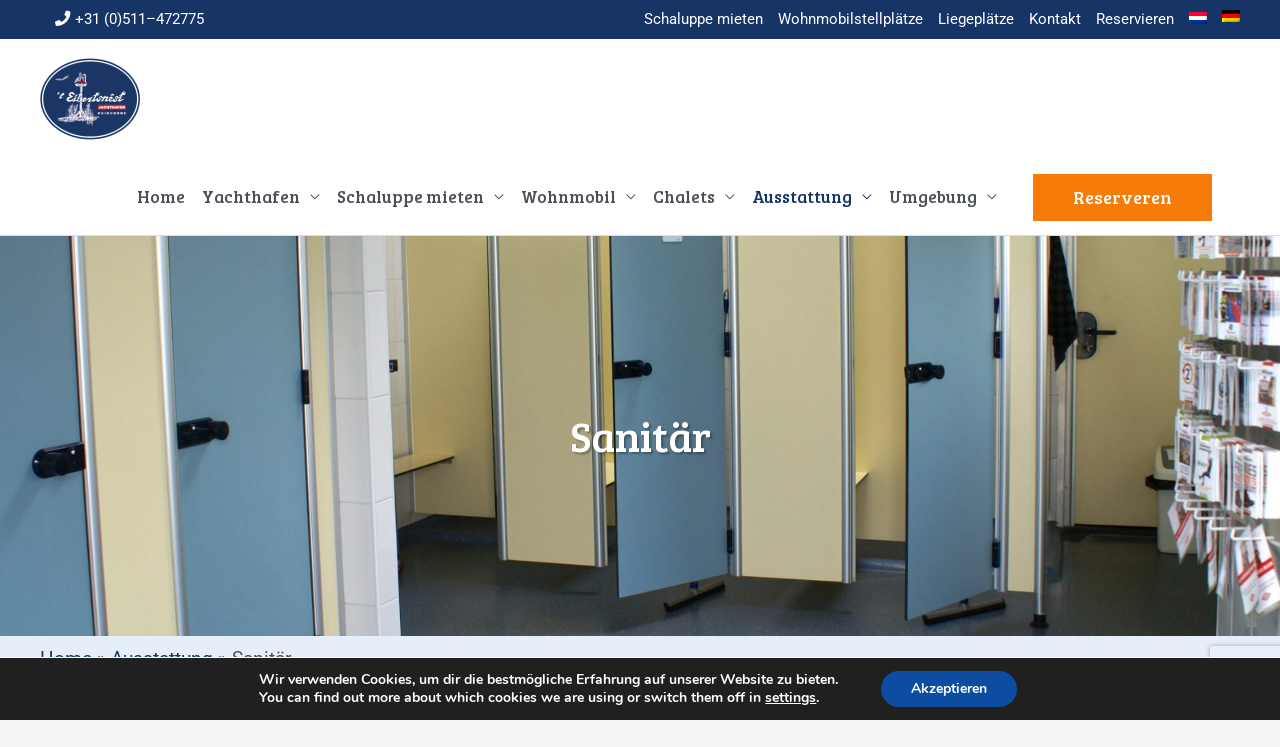

--- FILE ---
content_type: text/html; charset=UTF-8
request_url: https://jachthavenkuikhorne.nl/de/ausstattung/sanitaer/
body_size: 33912
content:
<!DOCTYPE html>
<html lang="de-DE">
<head>
<meta charset="UTF-8">
<meta name="viewport" content="width=device-width, initial-scale=1">
<link rel="profile" href="https://gmpg.org/xfn/11">
<!-- Google Tag Manager -->

<script>(function(w,d,s,l,i){w[l]=w[l]||[];w[l].push({'gtm.start':

new Date().getTime(),event:'gtm.js'});var f=d.getElementsByTagName(s)[0],

j=d.createElement(s),dl=l!='dataLayer'?'&l='+l:'';j.async=true;j.src=

'https://www.googletagmanager.com/gtm.js?id='+i+dl;f.parentNode.insertBefore(j,f);

})(window,document,'script','dataLayer','GTM-TV3F2MF');</script>

<!-- End Google Tag Manager -->
	
<script type="text/javascript" src="https://widget.123boeken.nl/2k08Ye6HkBZwLw321jf1cA2Wn3Q61ze4I5l5qC1U9K1j6734J2/widgets.js"></script>
	
<meta name='robots' content='index, follow, max-image-preview:large, max-snippet:-1, max-video-preview:-1' />
	<style>img:is([sizes="auto" i], [sizes^="auto," i]) { contain-intrinsic-size: 3000px 1500px }</style>
	<link rel="alternate" hreflang="nl" href="https://jachthavenkuikhorne.nl/faciliteiten/sanitair" />
<link rel="alternate" hreflang="de" href="https://jachthavenkuikhorne.nl/de/ausstattung/sanitaer" />

<!-- Google Tag Manager for WordPress by gtm4wp.com -->
<script data-cfasync="false" data-pagespeed-no-defer>
	var gtm4wp_datalayer_name = "dataLayer";
	var dataLayer = dataLayer || [];

	const gtm4wp_scrollerscript_debugmode         = false;
	const gtm4wp_scrollerscript_callbacktime      = 100;
	const gtm4wp_scrollerscript_readerlocation    = 150;
	const gtm4wp_scrollerscript_contentelementid  = "content";
	const gtm4wp_scrollerscript_scannertime       = 60;
</script>
<!-- End Google Tag Manager for WordPress by gtm4wp.com -->
	<!-- This site is optimized with the Yoast SEO plugin v26.8 - https://yoast.com/product/yoast-seo-wordpress/ -->
	<title>Sanitär - Yachthafen Kuikhorne</title>
	<meta name="description" content="Unser Sanitärgebäude ist sehr komplett und hat eine Männer- und eine Frauenabteilung. Sie können dort auch Ihre Wäsche waschen." />
	<link rel="canonical" href="https://jachthavenkuikhorne.nl/de/ausstattung/sanitaer" />
	<meta property="og:locale" content="de_DE" />
	<meta property="og:type" content="article" />
	<meta property="og:title" content="Sanitär - Yachthafen Kuikhorne" />
	<meta property="og:description" content="Unser Sanitärgebäude ist sehr komplett und hat eine Männer- und eine Frauenabteilung. Sie können dort auch Ihre Wäsche waschen." />
	<meta property="og:url" content="https://jachthavenkuikhorne.nl/de/ausstattung/sanitaer" />
	<meta property="og:site_name" content="Jachthaven Kuikhorne" />
	<meta property="article:modified_time" content="2022-05-30T15:13:21+00:00" />
	<meta property="og:image" content="https://jachthavenkuikhorne.nl/wp-content/uploads/2021/02/sanitairgebouw-018-scaled.jpg" />
	<meta property="og:image:width" content="2560" />
	<meta property="og:image:height" content="1434" />
	<meta property="og:image:type" content="image/jpeg" />
	<meta name="twitter:card" content="summary_large_image" />
	<meta name="twitter:label1" content="Geschätzte Lesezeit" />
	<meta name="twitter:data1" content="1 Minute" />
	<script type="application/ld+json" class="yoast-schema-graph">{"@context":"https://schema.org","@graph":[{"@type":"WebPage","@id":"https://jachthavenkuikhorne.nl/de/ausstattung/sanitaer","url":"https://jachthavenkuikhorne.nl/de/ausstattung/sanitaer","name":"Sanitär - Yachthafen Kuikhorne","isPartOf":{"@id":"https://jachthavenkuikhorne.nl/de/#website"},"primaryImageOfPage":{"@id":"https://jachthavenkuikhorne.nl/de/ausstattung/sanitaer#primaryimage"},"image":{"@id":"https://jachthavenkuikhorne.nl/de/ausstattung/sanitaer#primaryimage"},"thumbnailUrl":"https://jachthavenkuikhorne.nl/wp-content/uploads/2021/02/sanitairgebouw-018-scaled.jpg","datePublished":"2021-02-15T15:18:29+00:00","dateModified":"2022-05-30T15:13:21+00:00","description":"Unser Sanitärgebäude ist sehr komplett und hat eine Männer- und eine Frauenabteilung. Sie können dort auch Ihre Wäsche waschen.","breadcrumb":{"@id":"https://jachthavenkuikhorne.nl/de/ausstattung/sanitaer#breadcrumb"},"inLanguage":"de","potentialAction":[{"@type":"ReadAction","target":["https://jachthavenkuikhorne.nl/de/ausstattung/sanitaer"]}]},{"@type":"ImageObject","inLanguage":"de","@id":"https://jachthavenkuikhorne.nl/de/ausstattung/sanitaer#primaryimage","url":"https://jachthavenkuikhorne.nl/wp-content/uploads/2021/02/sanitairgebouw-018-scaled.jpg","contentUrl":"https://jachthavenkuikhorne.nl/wp-content/uploads/2021/02/sanitairgebouw-018-scaled.jpg","width":2560,"height":1434,"caption":"SONY DSC"},{"@type":"BreadcrumbList","@id":"https://jachthavenkuikhorne.nl/de/ausstattung/sanitaer#breadcrumb","itemListElement":[{"@type":"ListItem","position":1,"name":"Home","item":"https://jachthavenkuikhorne.nl/de"},{"@type":"ListItem","position":2,"name":"Ausstattung","item":"https://jachthavenkuikhorne.nl/de/faciliteiten"},{"@type":"ListItem","position":3,"name":"Sanitär"}]},{"@type":"WebSite","@id":"https://jachthavenkuikhorne.nl/de/#website","url":"https://jachthavenkuikhorne.nl/de/","name":"Jachthaven Kuikhorne","description":"Goed onderhouden jachthaven in Kuikhorne, Friesland","publisher":{"@id":"https://jachthavenkuikhorne.nl/de/#organization"},"potentialAction":[{"@type":"SearchAction","target":{"@type":"EntryPoint","urlTemplate":"https://jachthavenkuikhorne.nl/de/?s={search_term_string}"},"query-input":{"@type":"PropertyValueSpecification","valueRequired":true,"valueName":"search_term_string"}}],"inLanguage":"de"},{"@type":"Organization","@id":"https://jachthavenkuikhorne.nl/de/#organization","name":"Jachthaven Kuikhorne","url":"https://jachthavenkuikhorne.nl/de/","logo":{"@type":"ImageObject","inLanguage":"de","@id":"https://jachthavenkuikhorne.nl/de/#/schema/logo/image/","url":"https://jachthavenkuikhorne.nl/wp-content/uploads/2020/11/logo-website-kuikhorne.png","contentUrl":"https://jachthavenkuikhorne.nl/wp-content/uploads/2020/11/logo-website-kuikhorne.png","width":198,"height":162,"caption":"Jachthaven Kuikhorne"},"image":{"@id":"https://jachthavenkuikhorne.nl/de/#/schema/logo/image/"}}]}</script>
	<!-- / Yoast SEO plugin. -->


<link rel='dns-prefetch' href='//fonts.googleapis.com' />
<link rel="alternate" type="application/rss+xml" title="Jachthaven Kuikhorne &raquo; Feed" href="https://jachthavenkuikhorne.nl/de?feed=rss2" />
<script>
window._wpemojiSettings = {"baseUrl":"https:\/\/s.w.org\/images\/core\/emoji\/15.0.3\/72x72\/","ext":".png","svgUrl":"https:\/\/s.w.org\/images\/core\/emoji\/15.0.3\/svg\/","svgExt":".svg","source":{"concatemoji":"https:\/\/jachthavenkuikhorne.nl\/wp-includes\/js\/wp-emoji-release.min.js?ver=6.7.4"}};
/*! This file is auto-generated */
!function(i,n){var o,s,e;function c(e){try{var t={supportTests:e,timestamp:(new Date).valueOf()};sessionStorage.setItem(o,JSON.stringify(t))}catch(e){}}function p(e,t,n){e.clearRect(0,0,e.canvas.width,e.canvas.height),e.fillText(t,0,0);var t=new Uint32Array(e.getImageData(0,0,e.canvas.width,e.canvas.height).data),r=(e.clearRect(0,0,e.canvas.width,e.canvas.height),e.fillText(n,0,0),new Uint32Array(e.getImageData(0,0,e.canvas.width,e.canvas.height).data));return t.every(function(e,t){return e===r[t]})}function u(e,t,n){switch(t){case"flag":return n(e,"\ud83c\udff3\ufe0f\u200d\u26a7\ufe0f","\ud83c\udff3\ufe0f\u200b\u26a7\ufe0f")?!1:!n(e,"\ud83c\uddfa\ud83c\uddf3","\ud83c\uddfa\u200b\ud83c\uddf3")&&!n(e,"\ud83c\udff4\udb40\udc67\udb40\udc62\udb40\udc65\udb40\udc6e\udb40\udc67\udb40\udc7f","\ud83c\udff4\u200b\udb40\udc67\u200b\udb40\udc62\u200b\udb40\udc65\u200b\udb40\udc6e\u200b\udb40\udc67\u200b\udb40\udc7f");case"emoji":return!n(e,"\ud83d\udc26\u200d\u2b1b","\ud83d\udc26\u200b\u2b1b")}return!1}function f(e,t,n){var r="undefined"!=typeof WorkerGlobalScope&&self instanceof WorkerGlobalScope?new OffscreenCanvas(300,150):i.createElement("canvas"),a=r.getContext("2d",{willReadFrequently:!0}),o=(a.textBaseline="top",a.font="600 32px Arial",{});return e.forEach(function(e){o[e]=t(a,e,n)}),o}function t(e){var t=i.createElement("script");t.src=e,t.defer=!0,i.head.appendChild(t)}"undefined"!=typeof Promise&&(o="wpEmojiSettingsSupports",s=["flag","emoji"],n.supports={everything:!0,everythingExceptFlag:!0},e=new Promise(function(e){i.addEventListener("DOMContentLoaded",e,{once:!0})}),new Promise(function(t){var n=function(){try{var e=JSON.parse(sessionStorage.getItem(o));if("object"==typeof e&&"number"==typeof e.timestamp&&(new Date).valueOf()<e.timestamp+604800&&"object"==typeof e.supportTests)return e.supportTests}catch(e){}return null}();if(!n){if("undefined"!=typeof Worker&&"undefined"!=typeof OffscreenCanvas&&"undefined"!=typeof URL&&URL.createObjectURL&&"undefined"!=typeof Blob)try{var e="postMessage("+f.toString()+"("+[JSON.stringify(s),u.toString(),p.toString()].join(",")+"));",r=new Blob([e],{type:"text/javascript"}),a=new Worker(URL.createObjectURL(r),{name:"wpTestEmojiSupports"});return void(a.onmessage=function(e){c(n=e.data),a.terminate(),t(n)})}catch(e){}c(n=f(s,u,p))}t(n)}).then(function(e){for(var t in e)n.supports[t]=e[t],n.supports.everything=n.supports.everything&&n.supports[t],"flag"!==t&&(n.supports.everythingExceptFlag=n.supports.everythingExceptFlag&&n.supports[t]);n.supports.everythingExceptFlag=n.supports.everythingExceptFlag&&!n.supports.flag,n.DOMReady=!1,n.readyCallback=function(){n.DOMReady=!0}}).then(function(){return e}).then(function(){var e;n.supports.everything||(n.readyCallback(),(e=n.source||{}).concatemoji?t(e.concatemoji):e.wpemoji&&e.twemoji&&(t(e.twemoji),t(e.wpemoji)))}))}((window,document),window._wpemojiSettings);
</script>
<link rel='stylesheet' id='formidable-css' href='https://jachthavenkuikhorne.nl/wp-content/plugins/formidable/css/formidableforms.css?ver=117723' media='all' />
<link rel='stylesheet' id='astra-theme-css-css' href='https://jachthavenkuikhorne.nl/wp-content/themes/astra/assets/css/minified/style.min.css?ver=4.8.6' media='all' />
<style id='astra-theme-css-inline-css'>
.ast-no-sidebar .entry-content .alignfull {margin-left: calc( -50vw + 50%);margin-right: calc( -50vw + 50%);max-width: 100vw;width: 100vw;}.ast-no-sidebar .entry-content .alignwide {margin-left: calc(-41vw + 50%);margin-right: calc(-41vw + 50%);max-width: unset;width: unset;}.ast-no-sidebar .entry-content .alignfull .alignfull,.ast-no-sidebar .entry-content .alignfull .alignwide,.ast-no-sidebar .entry-content .alignwide .alignfull,.ast-no-sidebar .entry-content .alignwide .alignwide,.ast-no-sidebar .entry-content .wp-block-column .alignfull,.ast-no-sidebar .entry-content .wp-block-column .alignwide{width: 100%;margin-left: auto;margin-right: auto;}.wp-block-gallery,.blocks-gallery-grid {margin: 0;}.wp-block-separator {max-width: 100px;}.wp-block-separator.is-style-wide,.wp-block-separator.is-style-dots {max-width: none;}.entry-content .has-2-columns .wp-block-column:first-child {padding-right: 10px;}.entry-content .has-2-columns .wp-block-column:last-child {padding-left: 10px;}@media (max-width: 782px) {.entry-content .wp-block-columns .wp-block-column {flex-basis: 100%;}.entry-content .has-2-columns .wp-block-column:first-child {padding-right: 0;}.entry-content .has-2-columns .wp-block-column:last-child {padding-left: 0;}}body .entry-content .wp-block-latest-posts {margin-left: 0;}body .entry-content .wp-block-latest-posts li {list-style: none;}.ast-no-sidebar .ast-container .entry-content .wp-block-latest-posts {margin-left: 0;}.ast-header-break-point .entry-content .alignwide {margin-left: auto;margin-right: auto;}.entry-content .blocks-gallery-item img {margin-bottom: auto;}.wp-block-pullquote {border-top: 4px solid #555d66;border-bottom: 4px solid #555d66;color: #40464d;}:root{--ast-post-nav-space:0;--ast-container-default-xlg-padding:6.67em;--ast-container-default-lg-padding:5.67em;--ast-container-default-slg-padding:4.34em;--ast-container-default-md-padding:3.34em;--ast-container-default-sm-padding:6.67em;--ast-container-default-xs-padding:2.4em;--ast-container-default-xxs-padding:1.4em;--ast-code-block-background:#EEEEEE;--ast-comment-inputs-background:#FAFAFA;--ast-normal-container-width:1200px;--ast-narrow-container-width:750px;--ast-blog-title-font-weight:normal;--ast-blog-meta-weight:inherit;}html{font-size:100%;}a,.page-title{color:#163466;}a:hover,a:focus{color:var(--ast-global-color-1);}body,button,input,select,textarea,.ast-button,.ast-custom-button{font-family:-apple-system,BlinkMacSystemFont,Segoe UI,Roboto,Oxygen-Sans,Ubuntu,Cantarell,Helvetica Neue,sans-serif;font-weight:inherit;font-size:16px;font-size:1rem;line-height:var(--ast-body-line-height,1.65em);}blockquote{color:var(--ast-global-color-3);}h1,.entry-content h1,h2,.entry-content h2,h3,.entry-content h3,h4,.entry-content h4,h5,.entry-content h5,h6,.entry-content h6,.site-title,.site-title a{font-family:'Bree Serif',serif;font-weight:400;}.site-title{font-size:35px;font-size:2.1875rem;display:none;}header .custom-logo-link img{max-width:100px;width:100px;}.astra-logo-svg{width:100px;}.site-header .site-description{font-size:15px;font-size:0.9375rem;display:none;}.entry-title{font-size:26px;font-size:1.625rem;}.archive .ast-article-post .ast-article-inner,.blog .ast-article-post .ast-article-inner,.archive .ast-article-post .ast-article-inner:hover,.blog .ast-article-post .ast-article-inner:hover{overflow:hidden;}h1,.entry-content h1{font-size:40px;font-size:2.5rem;font-family:'Bree Serif',serif;line-height:1.4em;}h2,.entry-content h2{font-size:32px;font-size:2rem;font-family:'Bree Serif',serif;line-height:1.3em;}h3,.entry-content h3{font-size:26px;font-size:1.625rem;font-family:'Bree Serif',serif;line-height:1.3em;}h4,.entry-content h4{font-size:24px;font-size:1.5rem;line-height:1.2em;font-family:'Bree Serif',serif;}h5,.entry-content h5{font-size:20px;font-size:1.25rem;line-height:1.2em;font-family:'Bree Serif',serif;}h6,.entry-content h6{font-size:16px;font-size:1rem;line-height:1.25em;font-family:'Bree Serif',serif;}::selection{background-color:#163466;color:#ffffff;}body,h1,.entry-title a,.entry-content h1,h2,.entry-content h2,h3,.entry-content h3,h4,.entry-content h4,h5,.entry-content h5,h6,.entry-content h6{color:var(--ast-global-color-3);}.tagcloud a:hover,.tagcloud a:focus,.tagcloud a.current-item{color:#ffffff;border-color:#163466;background-color:#163466;}input:focus,input[type="text"]:focus,input[type="email"]:focus,input[type="url"]:focus,input[type="password"]:focus,input[type="reset"]:focus,input[type="search"]:focus,textarea:focus{border-color:#163466;}input[type="radio"]:checked,input[type=reset],input[type="checkbox"]:checked,input[type="checkbox"]:hover:checked,input[type="checkbox"]:focus:checked,input[type=range]::-webkit-slider-thumb{border-color:#163466;background-color:#163466;box-shadow:none;}.site-footer a:hover + .post-count,.site-footer a:focus + .post-count{background:#163466;border-color:#163466;}.single .nav-links .nav-previous,.single .nav-links .nav-next{color:#163466;}.entry-meta,.entry-meta *{line-height:1.45;color:#163466;}.entry-meta a:not(.ast-button):hover,.entry-meta a:not(.ast-button):hover *,.entry-meta a:not(.ast-button):focus,.entry-meta a:not(.ast-button):focus *,.page-links > .page-link,.page-links .page-link:hover,.post-navigation a:hover{color:var(--ast-global-color-1);}#cat option,.secondary .calendar_wrap thead a,.secondary .calendar_wrap thead a:visited{color:#163466;}.secondary .calendar_wrap #today,.ast-progress-val span{background:#163466;}.secondary a:hover + .post-count,.secondary a:focus + .post-count{background:#163466;border-color:#163466;}.calendar_wrap #today > a{color:#ffffff;}.page-links .page-link,.single .post-navigation a{color:#163466;}.ast-search-menu-icon .search-form button.search-submit{padding:0 4px;}.ast-search-menu-icon form.search-form{padding-right:0;}.ast-header-search .ast-search-menu-icon.ast-dropdown-active .search-form,.ast-header-search .ast-search-menu-icon.ast-dropdown-active .search-field:focus{transition:all 0.2s;}.search-form input.search-field:focus{outline:none;}.widget-title,.widget .wp-block-heading{font-size:22px;font-size:1.375rem;color:var(--ast-global-color-3);}#secondary,#secondary button,#secondary input,#secondary select,#secondary textarea{font-size:16px;font-size:1rem;}.ast-search-menu-icon.slide-search a:focus-visible:focus-visible,.astra-search-icon:focus-visible,#close:focus-visible,a:focus-visible,.ast-menu-toggle:focus-visible,.site .skip-link:focus-visible,.wp-block-loginout input:focus-visible,.wp-block-search.wp-block-search__button-inside .wp-block-search__inside-wrapper,.ast-header-navigation-arrow:focus-visible,.woocommerce .wc-proceed-to-checkout > .checkout-button:focus-visible,.woocommerce .woocommerce-MyAccount-navigation ul li a:focus-visible,.ast-orders-table__row .ast-orders-table__cell:focus-visible,.woocommerce .woocommerce-order-details .order-again > .button:focus-visible,.woocommerce .woocommerce-message a.button.wc-forward:focus-visible,.woocommerce #minus_qty:focus-visible,.woocommerce #plus_qty:focus-visible,a#ast-apply-coupon:focus-visible,.woocommerce .woocommerce-info a:focus-visible,.woocommerce .astra-shop-summary-wrap a:focus-visible,.woocommerce a.wc-forward:focus-visible,#ast-apply-coupon:focus-visible,.woocommerce-js .woocommerce-mini-cart-item a.remove:focus-visible,#close:focus-visible,.button.search-submit:focus-visible,#search_submit:focus,.normal-search:focus-visible,.ast-header-account-wrap:focus-visible,.woocommerce .ast-on-card-button.ast-quick-view-trigger:focus{outline-style:dotted;outline-color:inherit;outline-width:thin;}input:focus,input[type="text"]:focus,input[type="email"]:focus,input[type="url"]:focus,input[type="password"]:focus,input[type="reset"]:focus,input[type="search"]:focus,input[type="number"]:focus,textarea:focus,.wp-block-search__input:focus,[data-section="section-header-mobile-trigger"] .ast-button-wrap .ast-mobile-menu-trigger-minimal:focus,.ast-mobile-popup-drawer.active .menu-toggle-close:focus,.woocommerce-ordering select.orderby:focus,#ast-scroll-top:focus,#coupon_code:focus,.woocommerce-page #comment:focus,.woocommerce #reviews #respond input#submit:focus,.woocommerce a.add_to_cart_button:focus,.woocommerce .button.single_add_to_cart_button:focus,.woocommerce .woocommerce-cart-form button:focus,.woocommerce .woocommerce-cart-form__cart-item .quantity .qty:focus,.woocommerce .woocommerce-billing-fields .woocommerce-billing-fields__field-wrapper .woocommerce-input-wrapper > .input-text:focus,.woocommerce #order_comments:focus,.woocommerce #place_order:focus,.woocommerce .woocommerce-address-fields .woocommerce-address-fields__field-wrapper .woocommerce-input-wrapper > .input-text:focus,.woocommerce .woocommerce-MyAccount-content form button:focus,.woocommerce .woocommerce-MyAccount-content .woocommerce-EditAccountForm .woocommerce-form-row .woocommerce-Input.input-text:focus,.woocommerce .ast-woocommerce-container .woocommerce-pagination ul.page-numbers li a:focus,body #content .woocommerce form .form-row .select2-container--default .select2-selection--single:focus,#ast-coupon-code:focus,.woocommerce.woocommerce-js .quantity input[type=number]:focus,.woocommerce-js .woocommerce-mini-cart-item .quantity input[type=number]:focus,.woocommerce p#ast-coupon-trigger:focus{border-style:dotted;border-color:inherit;border-width:thin;}input{outline:none;}.main-header-menu .menu-link,.ast-header-custom-item a{color:var(--ast-global-color-3);}.main-header-menu .menu-item:hover > .menu-link,.main-header-menu .menu-item:hover > .ast-menu-toggle,.main-header-menu .ast-masthead-custom-menu-items a:hover,.main-header-menu .menu-item.focus > .menu-link,.main-header-menu .menu-item.focus > .ast-menu-toggle,.main-header-menu .current-menu-item > .menu-link,.main-header-menu .current-menu-ancestor > .menu-link,.main-header-menu .current-menu-item > .ast-menu-toggle,.main-header-menu .current-menu-ancestor > .ast-menu-toggle{color:#163466;}.header-main-layout-3 .ast-main-header-bar-alignment{margin-right:auto;}.header-main-layout-2 .site-header-section-left .ast-site-identity{text-align:left;}.site-logo-img img{ transition:all 0.2s linear;}body .ast-oembed-container *{position:absolute;top:0;width:100%;height:100%;left:0;}body .wp-block-embed-pocket-casts .ast-oembed-container *{position:unset;}.ast-header-break-point .ast-mobile-menu-buttons-minimal.menu-toggle{background:transparent;color:#163466;}.ast-header-break-point .ast-mobile-menu-buttons-outline.menu-toggle{background:transparent;border:1px solid #163466;color:#163466;}.ast-header-break-point .ast-mobile-menu-buttons-fill.menu-toggle{background:#163466;}.ast-single-post-featured-section + article {margin-top: 2em;}.site-content .ast-single-post-featured-section img {width: 100%;overflow: hidden;object-fit: cover;}.site > .ast-single-related-posts-container {margin-top: 0;}@media (min-width: 922px) {.ast-desktop .ast-container--narrow {max-width: var(--ast-narrow-container-width);margin: 0 auto;}}#secondary {margin: 4em 0 2.5em;word-break: break-word;line-height: 2;}#secondary li {margin-bottom: 0.25em;}#secondary li:last-child {margin-bottom: 0;}@media (max-width: 768px) {.js_active .ast-plain-container.ast-single-post #secondary {margin-top: 1.5em;}}.ast-separate-container.ast-two-container #secondary .widget {background-color: #fff;padding: 2em;margin-bottom: 2em;}@media (min-width: 993px) {.ast-left-sidebar #secondary {padding-right: 60px;}.ast-right-sidebar #secondary {padding-left: 60px;}}@media (max-width: 993px) {.ast-right-sidebar #secondary {padding-left: 30px;}.ast-left-sidebar #secondary {padding-right: 30px;}}.ast-small-footer > .ast-footer-overlay{background-color:#0d254f;;}.footer-adv .footer-adv-overlay{border-top-style:solid;border-top-width:0px;border-top-color:#163466;}.footer-adv-overlay{background-color:#163466;;}.wp-block-buttons.aligncenter{justify-content:center;}@media (max-width:921px){.ast-theme-transparent-header #primary,.ast-theme-transparent-header #secondary{padding:0;}}.ast-plain-container.ast-no-sidebar #primary{margin-top:0;margin-bottom:0;}@media (min-width:1200px){.ast-separate-container.ast-right-sidebar .entry-content .wp-block-image.alignfull,.ast-separate-container.ast-left-sidebar .entry-content .wp-block-image.alignfull,.ast-separate-container.ast-right-sidebar .entry-content .wp-block-cover.alignfull,.ast-separate-container.ast-left-sidebar .entry-content .wp-block-cover.alignfull{margin-left:-6.67em;margin-right:-6.67em;max-width:unset;width:unset;}.ast-separate-container.ast-right-sidebar .entry-content .wp-block-image.alignwide,.ast-separate-container.ast-left-sidebar .entry-content .wp-block-image.alignwide,.ast-separate-container.ast-right-sidebar .entry-content .wp-block-cover.alignwide,.ast-separate-container.ast-left-sidebar .entry-content .wp-block-cover.alignwide{margin-left:-20px;margin-right:-20px;max-width:unset;width:unset;}}@media (min-width:1200px){.wp-block-group .has-background{padding:20px;}}@media (min-width:1200px){.ast-separate-container.ast-right-sidebar .entry-content .wp-block-group.alignwide,.ast-separate-container.ast-left-sidebar .entry-content .wp-block-group.alignwide,.ast-separate-container.ast-right-sidebar .entry-content .wp-block-cover.alignwide,.ast-separate-container.ast-left-sidebar .entry-content .wp-block-cover.alignwide{margin-left:-20px;margin-right:-20px;padding-left:20px;padding-right:20px;}.ast-separate-container.ast-right-sidebar .entry-content .wp-block-group.alignfull,.ast-separate-container.ast-left-sidebar .entry-content .wp-block-group.alignfull,.ast-separate-container.ast-right-sidebar .entry-content .wp-block-cover.alignfull,.ast-separate-container.ast-left-sidebar .entry-content .wp-block-cover.alignfull{margin-left:-6.67em;margin-right:-6.67em;padding-left:6.67em;padding-right:6.67em;}}@media (min-width:1200px){.wp-block-cover-image.alignwide .wp-block-cover__inner-container,.wp-block-cover.alignwide .wp-block-cover__inner-container,.wp-block-cover-image.alignfull .wp-block-cover__inner-container,.wp-block-cover.alignfull .wp-block-cover__inner-container{width:100%;}}.wp-block-columns{margin-bottom:unset;}.wp-block-image.size-full{margin:2rem 0;}.wp-block-separator.has-background{padding:0;}.wp-block-gallery{margin-bottom:1.6em;}.wp-block-group{padding-top:4em;padding-bottom:4em;}.wp-block-group__inner-container .wp-block-columns:last-child,.wp-block-group__inner-container :last-child,.wp-block-table table{margin-bottom:0;}.blocks-gallery-grid{width:100%;}.wp-block-navigation-link__content{padding:5px 0;}.wp-block-group .wp-block-group .has-text-align-center,.wp-block-group .wp-block-column .has-text-align-center{max-width:100%;}.has-text-align-center{margin:0 auto;}@media (min-width:1200px){.wp-block-cover__inner-container,.alignwide .wp-block-group__inner-container,.alignfull .wp-block-group__inner-container{max-width:1200px;margin:0 auto;}.wp-block-group.alignnone,.wp-block-group.aligncenter,.wp-block-group.alignleft,.wp-block-group.alignright,.wp-block-group.alignwide,.wp-block-columns.alignwide{margin:2rem 0 1rem 0;}}@media (max-width:1200px){.wp-block-group{padding:3em;}.wp-block-group .wp-block-group{padding:1.5em;}.wp-block-columns,.wp-block-column{margin:1rem 0;}}@media (min-width:921px){.wp-block-columns .wp-block-group{padding:2em;}}@media (max-width:544px){.wp-block-cover-image .wp-block-cover__inner-container,.wp-block-cover .wp-block-cover__inner-container{width:unset;}.wp-block-cover,.wp-block-cover-image{padding:2em 0;}.wp-block-group,.wp-block-cover{padding:2em;}.wp-block-media-text__media img,.wp-block-media-text__media video{width:unset;max-width:100%;}.wp-block-media-text.has-background .wp-block-media-text__content{padding:1em;}.wp-block-media-text .wp-block-media-text__content{padding:3em 2em;}}.wp-block-image.aligncenter{margin-left:auto;margin-right:auto;}.wp-block-table.aligncenter{margin-left:auto;margin-right:auto;}.wp-block-buttons .wp-block-button.is-style-outline .wp-block-button__link.wp-element-button,.ast-outline-button,.wp-block-uagb-buttons-child .uagb-buttons-repeater.ast-outline-button{border-top-width:2px;border-right-width:2px;border-bottom-width:2px;border-left-width:2px;font-family:inherit;font-weight:inherit;line-height:1em;}.wp-block-button .wp-block-button__link.wp-element-button.is-style-outline:not(.has-background),.wp-block-button.is-style-outline>.wp-block-button__link.wp-element-button:not(.has-background),.ast-outline-button{background-color:transparent;}.entry-content[data-ast-blocks-layout] > figure{margin-bottom:1em;}@media (max-width:921px){.ast-separate-container #primary,.ast-separate-container #secondary{padding:1.5em 0;}#primary,#secondary{padding:1.5em 0;margin:0;}.ast-left-sidebar #content > .ast-container{display:flex;flex-direction:column-reverse;width:100%;}.ast-separate-container .ast-article-post,.ast-separate-container .ast-article-single{padding:1.5em 2.14em;}.ast-author-box img.avatar{margin:20px 0 0 0;}}@media (max-width:921px){#secondary.secondary{padding-top:0;}.ast-separate-container.ast-right-sidebar #secondary{padding-left:1em;padding-right:1em;}.ast-separate-container.ast-two-container #secondary{padding-left:0;padding-right:0;}.ast-page-builder-template .entry-header #secondary,.ast-page-builder-template #secondary{margin-top:1.5em;}}@media (max-width:921px){.ast-right-sidebar #primary{padding-right:0;}.ast-page-builder-template.ast-left-sidebar #secondary,.ast-page-builder-template.ast-right-sidebar #secondary{padding-right:20px;padding-left:20px;}.ast-right-sidebar #secondary,.ast-left-sidebar #primary{padding-left:0;}.ast-left-sidebar #secondary{padding-right:0;}}@media (min-width:922px){.ast-separate-container.ast-right-sidebar #primary,.ast-separate-container.ast-left-sidebar #primary{border:0;}.search-no-results.ast-separate-container #primary{margin-bottom:4em;}}@media (min-width:922px){.ast-right-sidebar #primary{border-right:1px solid var(--ast-border-color);}.ast-left-sidebar #primary{border-left:1px solid var(--ast-border-color);}.ast-right-sidebar #secondary{border-left:1px solid var(--ast-border-color);margin-left:-1px;}.ast-left-sidebar #secondary{border-right:1px solid var(--ast-border-color);margin-right:-1px;}.ast-separate-container.ast-two-container.ast-right-sidebar #secondary{padding-left:30px;padding-right:0;}.ast-separate-container.ast-two-container.ast-left-sidebar #secondary{padding-right:30px;padding-left:0;}.ast-separate-container.ast-right-sidebar #secondary,.ast-separate-container.ast-left-sidebar #secondary{border:0;margin-left:auto;margin-right:auto;}.ast-separate-container.ast-two-container #secondary .widget:last-child{margin-bottom:0;}}.elementor-button-wrapper .elementor-button{border-style:solid;text-decoration:none;border-top-width:0;border-right-width:0;border-left-width:0;border-bottom-width:0;}body .elementor-button.elementor-size-sm,body .elementor-button.elementor-size-xs,body .elementor-button.elementor-size-md,body .elementor-button.elementor-size-lg,body .elementor-button.elementor-size-xl,body .elementor-button{padding-top:10px;padding-right:40px;padding-bottom:10px;padding-left:40px;}.elementor-button-wrapper .elementor-button{border-color:#163466;background-color:#163466;}.elementor-button-wrapper .elementor-button:hover,.elementor-button-wrapper .elementor-button:focus{color:#ffffff;background-color:var(--ast-global-color-1);border-color:var(--ast-global-color-1);}.wp-block-button .wp-block-button__link ,.elementor-button-wrapper .elementor-button,.elementor-button-wrapper .elementor-button:visited{color:#ffffff;}.elementor-button-wrapper .elementor-button{line-height:1em;}.wp-block-button .wp-block-button__link:hover,.wp-block-button .wp-block-button__link:focus{color:#ffffff;background-color:var(--ast-global-color-1);border-color:var(--ast-global-color-1);}.elementor-widget-heading h1.elementor-heading-title{line-height:1.4em;}.elementor-widget-heading h2.elementor-heading-title{line-height:1.3em;}.elementor-widget-heading h3.elementor-heading-title{line-height:1.3em;}.elementor-widget-heading h4.elementor-heading-title{line-height:1.2em;}.elementor-widget-heading h5.elementor-heading-title{line-height:1.2em;}.elementor-widget-heading h6.elementor-heading-title{line-height:1.25em;}.wp-block-button .wp-block-button__link{border-top-width:0;border-right-width:0;border-left-width:0;border-bottom-width:0;border-color:#163466;background-color:#163466;color:#ffffff;font-family:inherit;font-weight:inherit;line-height:1em;padding-top:10px;padding-right:40px;padding-bottom:10px;padding-left:40px;}.menu-toggle,button,.ast-button,.ast-custom-button,.button,input#submit,input[type="button"],input[type="submit"],input[type="reset"]{border-style:solid;border-top-width:0;border-right-width:0;border-left-width:0;border-bottom-width:0;color:#ffffff;border-color:#163466;background-color:#163466;padding-top:10px;padding-right:40px;padding-bottom:10px;padding-left:40px;font-family:inherit;font-weight:inherit;line-height:1em;}button:focus,.menu-toggle:hover,button:hover,.ast-button:hover,.ast-custom-button:hover .button:hover,.ast-custom-button:hover ,input[type=reset]:hover,input[type=reset]:focus,input#submit:hover,input#submit:focus,input[type="button"]:hover,input[type="button"]:focus,input[type="submit"]:hover,input[type="submit"]:focus{color:#ffffff;background-color:var(--ast-global-color-1);border-color:var(--ast-global-color-1);}@media (max-width:921px){.ast-mobile-header-stack .main-header-bar .ast-search-menu-icon{display:inline-block;}.ast-header-break-point.ast-header-custom-item-outside .ast-mobile-header-stack .main-header-bar .ast-search-icon{margin:0;}.ast-comment-avatar-wrap img{max-width:2.5em;}.ast-comment-meta{padding:0 1.8888em 1.3333em;}.ast-separate-container .ast-comment-list li.depth-1{padding:1.5em 2.14em;}.ast-separate-container .comment-respond{padding:2em 2.14em;}}@media (min-width:544px){.ast-container{max-width:100%;}}@media (max-width:544px){.ast-separate-container .ast-article-post,.ast-separate-container .ast-article-single,.ast-separate-container .comments-title,.ast-separate-container .ast-archive-description{padding:1.5em 1em;}.ast-separate-container #content .ast-container{padding-left:0.54em;padding-right:0.54em;}.ast-separate-container .ast-comment-list .bypostauthor{padding:.5em;}.ast-search-menu-icon.ast-dropdown-active .search-field{width:170px;}.ast-separate-container #secondary{padding-top:0;}.ast-separate-container.ast-two-container #secondary .widget{margin-bottom:1.5em;padding-left:1em;padding-right:1em;}.site-branding img,.site-header .site-logo-img .custom-logo-link img{max-width:100%;}}.main-header-bar .button-custom-menu-item .ast-custom-button-link .ast-custom-button,.ast-theme-transparent-header .main-header-bar .button-custom-menu-item .ast-custom-button-link .ast-custom-button{font-family:inherit;font-weight:inherit;font-size:18px;font-size:1.125rem;line-height:1.5;}.main-header-bar .button-custom-menu-item .ast-custom-button-link .ast-custom-button{background-color:#f67b09;border-style:solid;border-top-width:0px;border-right-width:0px;border-left-width:0px;border-bottom-width:0px;}.ast-theme-transparent-header .main-header-bar .button-custom-menu-item .ast-custom-button-link .ast-custom-button{border-style:solid;} #ast-mobile-header .ast-site-header-cart-li a{pointer-events:none;}.ast-no-sidebar.ast-separate-container .entry-content .alignfull {margin-left: -6.67em;margin-right: -6.67em;width: auto;}@media (max-width: 1200px) {.ast-no-sidebar.ast-separate-container .entry-content .alignfull {margin-left: -2.4em;margin-right: -2.4em;}}@media (max-width: 768px) {.ast-no-sidebar.ast-separate-container .entry-content .alignfull {margin-left: -2.14em;margin-right: -2.14em;}}@media (max-width: 544px) {.ast-no-sidebar.ast-separate-container .entry-content .alignfull {margin-left: -1em;margin-right: -1em;}}.ast-no-sidebar.ast-separate-container .entry-content .alignwide {margin-left: -20px;margin-right: -20px;}.ast-no-sidebar.ast-separate-container .entry-content .wp-block-column .alignfull,.ast-no-sidebar.ast-separate-container .entry-content .wp-block-column .alignwide {margin-left: auto;margin-right: auto;width: 100%;}@media (max-width:921px){.site-title{display:none;}.site-header .site-description{display:none;}h1,.entry-content h1{font-size:30px;}h2,.entry-content h2{font-size:25px;}h3,.entry-content h3{font-size:20px;}}@media (max-width:544px){.site-title{display:none;}.site-header .site-description{display:none;}h1,.entry-content h1{font-size:30px;}h2,.entry-content h2{font-size:25px;}h3,.entry-content h3{font-size:20px;}}@media (max-width:921px){html{font-size:91.2%;}}@media (max-width:544px){html{font-size:91.2%;}}@media (min-width:922px){.ast-container{max-width:1240px;}}@font-face {font-family: "Astra";src: url(https://jachthavenkuikhorne.nl/wp-content/themes/astra/assets/fonts/astra.woff) format("woff"),url(https://jachthavenkuikhorne.nl/wp-content/themes/astra/assets/fonts/astra.ttf) format("truetype"),url(https://jachthavenkuikhorne.nl/wp-content/themes/astra/assets/fonts/astra.svg#astra) format("svg");font-weight: normal;font-style: normal;font-display: fallback;}@media (max-width:921px) {.main-header-bar .main-header-bar-navigation{display:none;}}.ast-desktop .main-header-menu.submenu-with-border .sub-menu,.ast-desktop .main-header-menu.submenu-with-border .astra-full-megamenu-wrapper{border-color:#163466;}.ast-desktop .main-header-menu.submenu-with-border .sub-menu{border-top-width:2px;border-style:solid;}.ast-desktop .main-header-menu.submenu-with-border .sub-menu .sub-menu{top:-2px;}.ast-desktop .main-header-menu.submenu-with-border .sub-menu .menu-link,.ast-desktop .main-header-menu.submenu-with-border .children .menu-link{border-bottom-width:0px;border-style:solid;border-color:#eaeaea;}@media (min-width:922px){.main-header-menu .sub-menu .menu-item.ast-left-align-sub-menu:hover > .sub-menu,.main-header-menu .sub-menu .menu-item.ast-left-align-sub-menu.focus > .sub-menu{margin-left:-0px;}}.ast-small-footer{border-top-style:solid;border-top-width:0px;border-top-color:#163466;}.ast-small-footer-wrap{text-align:center;}.site .comments-area{padding-bottom:3em;}.ast-header-break-point .main-navigation ul .button-custom-menu-item .menu-link {padding: 0 20px;display: inline-block;width: 100%;border-bottom-width: 1px;border-style: solid;border-color: #eaeaea;}.button-custom-menu-item .ast-custom-button-link .ast-custom-button {font-size: inherit;font-family: inherit;font-weight: inherit;}.button-custom-menu-item .ast-custom-button-link .ast-custom-button:hover {transition: all 0.1s ease-in-out;}.ast-header-break-point.ast-header-custom-item-inside .main-header-bar .main-header-bar-navigation .ast-search-icon {display: none;}.ast-header-break-point.ast-header-custom-item-inside .main-header-bar .ast-search-menu-icon .search-form {padding: 0;display: block;overflow: hidden;}.ast-header-break-point .ast-header-custom-item .widget:last-child {margin-bottom: 1em;}.ast-header-custom-item .widget {margin: 0.5em;display: inline-block;vertical-align: middle;}.ast-header-custom-item .widget p {margin-bottom: 0;}.ast-header-custom-item .widget li {width: auto;}.ast-header-custom-item-inside .button-custom-menu-item .menu-link {display: none;}.ast-header-custom-item-inside.ast-header-break-point .button-custom-menu-item .ast-custom-button-link {display: none;}.ast-header-custom-item-inside.ast-header-break-point .button-custom-menu-item .menu-link {display: block;}.ast-header-break-point.ast-header-custom-item-outside .main-header-bar .ast-search-icon {margin-right: 1em;}.ast-header-break-point.ast-header-custom-item-inside .main-header-bar .ast-search-menu-icon .search-field,.ast-header-break-point.ast-header-custom-item-inside .main-header-bar .ast-search-menu-icon.ast-inline-search .search-field {width: 100%;padding-right: 5.5em;}.ast-header-break-point.ast-header-custom-item-inside .main-header-bar .ast-search-menu-icon .search-submit {display: block;position: absolute;height: 100%;top: 0;right: 0;padding: 0 1em;border-radius: 0;}.ast-header-break-point .ast-header-custom-item .ast-masthead-custom-menu-items {padding-left: 20px;padding-right: 20px;margin-bottom: 1em;margin-top: 1em;}.ast-header-custom-item-inside.ast-header-break-point .button-custom-menu-item {padding-left: 0;padding-right: 0;margin-top: 0;margin-bottom: 0;}.astra-icon-down_arrow::after {content: "\e900";font-family: Astra;}.astra-icon-close::after {content: "\e5cd";font-family: Astra;}.astra-icon-drag_handle::after {content: "\e25d";font-family: Astra;}.astra-icon-format_align_justify::after {content: "\e235";font-family: Astra;}.astra-icon-menu::after {content: "\e5d2";font-family: Astra;}.astra-icon-reorder::after {content: "\e8fe";font-family: Astra;}.astra-icon-search::after {content: "\e8b6";font-family: Astra;}.astra-icon-zoom_in::after {content: "\e56b";font-family: Astra;}.astra-icon-check-circle::after {content: "\e901";font-family: Astra;}.astra-icon-shopping-cart::after {content: "\f07a";font-family: Astra;}.astra-icon-shopping-bag::after {content: "\f290";font-family: Astra;}.astra-icon-shopping-basket::after {content: "\f291";font-family: Astra;}.astra-icon-circle-o::after {content: "\e903";font-family: Astra;}.astra-icon-certificate::after {content: "\e902";font-family: Astra;}blockquote {padding: 1.2em;}:root .has-ast-global-color-0-color{color:var(--ast-global-color-0);}:root .has-ast-global-color-0-background-color{background-color:var(--ast-global-color-0);}:root .wp-block-button .has-ast-global-color-0-color{color:var(--ast-global-color-0);}:root .wp-block-button .has-ast-global-color-0-background-color{background-color:var(--ast-global-color-0);}:root .has-ast-global-color-1-color{color:var(--ast-global-color-1);}:root .has-ast-global-color-1-background-color{background-color:var(--ast-global-color-1);}:root .wp-block-button .has-ast-global-color-1-color{color:var(--ast-global-color-1);}:root .wp-block-button .has-ast-global-color-1-background-color{background-color:var(--ast-global-color-1);}:root .has-ast-global-color-2-color{color:var(--ast-global-color-2);}:root .has-ast-global-color-2-background-color{background-color:var(--ast-global-color-2);}:root .wp-block-button .has-ast-global-color-2-color{color:var(--ast-global-color-2);}:root .wp-block-button .has-ast-global-color-2-background-color{background-color:var(--ast-global-color-2);}:root .has-ast-global-color-3-color{color:var(--ast-global-color-3);}:root .has-ast-global-color-3-background-color{background-color:var(--ast-global-color-3);}:root .wp-block-button .has-ast-global-color-3-color{color:var(--ast-global-color-3);}:root .wp-block-button .has-ast-global-color-3-background-color{background-color:var(--ast-global-color-3);}:root .has-ast-global-color-4-color{color:var(--ast-global-color-4);}:root .has-ast-global-color-4-background-color{background-color:var(--ast-global-color-4);}:root .wp-block-button .has-ast-global-color-4-color{color:var(--ast-global-color-4);}:root .wp-block-button .has-ast-global-color-4-background-color{background-color:var(--ast-global-color-4);}:root .has-ast-global-color-5-color{color:var(--ast-global-color-5);}:root .has-ast-global-color-5-background-color{background-color:var(--ast-global-color-5);}:root .wp-block-button .has-ast-global-color-5-color{color:var(--ast-global-color-5);}:root .wp-block-button .has-ast-global-color-5-background-color{background-color:var(--ast-global-color-5);}:root .has-ast-global-color-6-color{color:var(--ast-global-color-6);}:root .has-ast-global-color-6-background-color{background-color:var(--ast-global-color-6);}:root .wp-block-button .has-ast-global-color-6-color{color:var(--ast-global-color-6);}:root .wp-block-button .has-ast-global-color-6-background-color{background-color:var(--ast-global-color-6);}:root .has-ast-global-color-7-color{color:var(--ast-global-color-7);}:root .has-ast-global-color-7-background-color{background-color:var(--ast-global-color-7);}:root .wp-block-button .has-ast-global-color-7-color{color:var(--ast-global-color-7);}:root .wp-block-button .has-ast-global-color-7-background-color{background-color:var(--ast-global-color-7);}:root .has-ast-global-color-8-color{color:var(--ast-global-color-8);}:root .has-ast-global-color-8-background-color{background-color:var(--ast-global-color-8);}:root .wp-block-button .has-ast-global-color-8-color{color:var(--ast-global-color-8);}:root .wp-block-button .has-ast-global-color-8-background-color{background-color:var(--ast-global-color-8);}:root{--ast-global-color-0:#0170B9;--ast-global-color-1:#3a3a3a;--ast-global-color-2:#3a3a3a;--ast-global-color-3:#4B4F58;--ast-global-color-4:#F5F5F5;--ast-global-color-5:#FFFFFF;--ast-global-color-6:#E5E5E5;--ast-global-color-7:#424242;--ast-global-color-8:#000000;}:root {--ast-border-color : #dddddd;}.ast-single-entry-banner {-js-display: flex;display: flex;flex-direction: column;justify-content: center;text-align: center;position: relative;background: #eeeeee;}.ast-single-entry-banner[data-banner-layout="layout-1"] {max-width: 1200px;background: inherit;padding: 20px 0;}.ast-single-entry-banner[data-banner-width-type="custom"] {margin: 0 auto;width: 100%;}.ast-single-entry-banner + .site-content .entry-header {margin-bottom: 0;}.site .ast-author-avatar {--ast-author-avatar-size: ;}a.ast-underline-text {text-decoration: underline;}.ast-container > .ast-terms-link {position: relative;display: block;}a.ast-button.ast-badge-tax {padding: 4px 8px;border-radius: 3px;font-size: inherit;}header.entry-header > *:not(:last-child){margin-bottom:10px;}.ast-archive-entry-banner {-js-display: flex;display: flex;flex-direction: column;justify-content: center;text-align: center;position: relative;background: #eeeeee;}.ast-archive-entry-banner[data-banner-width-type="custom"] {margin: 0 auto;width: 100%;}.ast-archive-entry-banner[data-banner-layout="layout-1"] {background: inherit;padding: 20px 0;text-align: left;}body.archive .ast-archive-description{max-width:1200px;width:100%;text-align:left;padding-top:3em;padding-right:3em;padding-bottom:3em;padding-left:3em;}body.archive .ast-archive-description .ast-archive-title,body.archive .ast-archive-description .ast-archive-title *{font-size:40px;font-size:2.5rem;}body.archive .ast-archive-description > *:not(:last-child){margin-bottom:10px;}@media (max-width:921px){body.archive .ast-archive-description{text-align:left;}}@media (max-width:544px){body.archive .ast-archive-description{text-align:left;}}.ast-breadcrumbs .trail-browse,.ast-breadcrumbs .trail-items,.ast-breadcrumbs .trail-items li{display:inline-block;margin:0;padding:0;border:none;background:inherit;text-indent:0;text-decoration:none;}.ast-breadcrumbs .trail-browse{font-size:inherit;font-style:inherit;font-weight:inherit;color:inherit;}.ast-breadcrumbs .trail-items{list-style:none;}.trail-items li::after{padding:0 0.3em;content:"\00bb";}.trail-items li:last-of-type::after{display:none;}.trail-items li::after{content:"\00bb";}.ast-header-breadcrumb{padding-top:10px;padding-bottom:10px;width:100%;}.ast-default-menu-enable.ast-main-header-nav-open.ast-header-break-point .main-header-bar.ast-header-breadcrumb,.ast-main-header-nav-open .main-header-bar.ast-header-breadcrumb{padding-top:1em;padding-bottom:1em;}.ast-header-break-point .main-header-bar.ast-header-breadcrumb{border-bottom-width:1px;border-bottom-color:#eaeaea;border-bottom-style:solid;}.ast-breadcrumbs-wrapper{line-height:1.4;}.ast-breadcrumbs-wrapper .rank-math-breadcrumb p{margin-bottom:0px;}.ast-breadcrumbs-wrapper{display:block;width:100%;}h1,.entry-content h1,h2,.entry-content h2,h3,.entry-content h3,h4,.entry-content h4,h5,.entry-content h5,h6,.entry-content h6{color:#163466;}.elementor-posts-container [CLASS*="ast-width-"]{width:100%;}.elementor-template-full-width .ast-container{display:block;}.elementor-screen-only,.screen-reader-text,.screen-reader-text span,.ui-helper-hidden-accessible{top:0 !important;}@media (max-width:544px){.elementor-element .elementor-wc-products .woocommerce[class*="columns-"] ul.products li.product{width:auto;margin:0;}.elementor-element .woocommerce .woocommerce-result-count{float:none;}}.ast-header-break-point .main-header-bar{border-bottom-width:1px;}@media (min-width:922px){.main-header-bar{border-bottom-width:1px;}}@media (min-width:922px){#primary{width:70%;}#secondary{width:30%;}}.main-header-menu .menu-item, #astra-footer-menu .menu-item, .main-header-bar .ast-masthead-custom-menu-items{-js-display:flex;display:flex;-webkit-box-pack:center;-webkit-justify-content:center;-moz-box-pack:center;-ms-flex-pack:center;justify-content:center;-webkit-box-orient:vertical;-webkit-box-direction:normal;-webkit-flex-direction:column;-moz-box-orient:vertical;-moz-box-direction:normal;-ms-flex-direction:column;flex-direction:column;}.main-header-menu > .menu-item > .menu-link, #astra-footer-menu > .menu-item > .menu-link{height:100%;-webkit-box-align:center;-webkit-align-items:center;-moz-box-align:center;-ms-flex-align:center;align-items:center;-js-display:flex;display:flex;}.ast-primary-menu-disabled .main-header-bar .ast-masthead-custom-menu-items{flex:unset;}.main-header-menu .sub-menu .menu-item.menu-item-has-children > .menu-link:after{position:absolute;right:1em;top:50%;transform:translate(0,-50%) rotate(270deg);}.ast-header-break-point .main-header-bar .main-header-bar-navigation .page_item_has_children > .ast-menu-toggle::before, .ast-header-break-point .main-header-bar .main-header-bar-navigation .menu-item-has-children > .ast-menu-toggle::before, .ast-mobile-popup-drawer .main-header-bar-navigation .menu-item-has-children>.ast-menu-toggle::before, .ast-header-break-point .ast-mobile-header-wrap .main-header-bar-navigation .menu-item-has-children > .ast-menu-toggle::before{font-weight:bold;content:"\e900";font-family:Astra;text-decoration:inherit;display:inline-block;}.ast-header-break-point .main-navigation ul.sub-menu .menu-item .menu-link:before{content:"\e900";font-family:Astra;font-size:.65em;text-decoration:inherit;display:inline-block;transform:translate(0, -2px) rotateZ(270deg);margin-right:5px;}.widget_search .search-form:after{font-family:Astra;font-size:1.2em;font-weight:normal;content:"\e8b6";position:absolute;top:50%;right:15px;transform:translate(0, -50%);}.astra-search-icon::before{content:"\e8b6";font-family:Astra;font-style:normal;font-weight:normal;text-decoration:inherit;text-align:center;-webkit-font-smoothing:antialiased;-moz-osx-font-smoothing:grayscale;z-index:3;}.main-header-bar .main-header-bar-navigation .page_item_has_children > a:after, .main-header-bar .main-header-bar-navigation .menu-item-has-children > a:after, .menu-item-has-children .ast-header-navigation-arrow:after{content:"\e900";display:inline-block;font-family:Astra;font-size:.6rem;font-weight:bold;text-rendering:auto;-webkit-font-smoothing:antialiased;-moz-osx-font-smoothing:grayscale;margin-left:10px;line-height:normal;}.menu-item-has-children .sub-menu .ast-header-navigation-arrow:after{margin-left:0;}.ast-mobile-popup-drawer .main-header-bar-navigation .ast-submenu-expanded>.ast-menu-toggle::before{transform:rotateX(180deg);}.ast-header-break-point .main-header-bar-navigation .menu-item-has-children > .menu-link:after{display:none;}@media (min-width:922px){.ast-builder-menu .main-navigation > ul > li:last-child a{margin-right:0;}}.ast-separate-container .ast-article-inner{background-color:transparent;background-image:none;}.ast-separate-container .ast-article-post{background-color:var(--ast-global-color-5);}@media (max-width:921px){.ast-separate-container .ast-article-post{background-color:var(--ast-global-color-5);}}@media (max-width:544px){.ast-separate-container .ast-article-post{background-color:var(--ast-global-color-5);}}.ast-separate-container .ast-article-single:not(.ast-related-post), .woocommerce.ast-separate-container .ast-woocommerce-container, .ast-separate-container .error-404, .ast-separate-container .no-results, .single.ast-separate-container  .ast-author-meta, .ast-separate-container .related-posts-title-wrapper,.ast-separate-container .comments-count-wrapper, .ast-box-layout.ast-plain-container .site-content,.ast-padded-layout.ast-plain-container .site-content, .ast-separate-container .ast-archive-description, .ast-separate-container .comments-area .comment-respond, .ast-separate-container .comments-area .ast-comment-list li, .ast-separate-container .comments-area .comments-title{background-color:var(--ast-global-color-5);}@media (max-width:921px){.ast-separate-container .ast-article-single:not(.ast-related-post), .woocommerce.ast-separate-container .ast-woocommerce-container, .ast-separate-container .error-404, .ast-separate-container .no-results, .single.ast-separate-container  .ast-author-meta, .ast-separate-container .related-posts-title-wrapper,.ast-separate-container .comments-count-wrapper, .ast-box-layout.ast-plain-container .site-content,.ast-padded-layout.ast-plain-container .site-content, .ast-separate-container .ast-archive-description{background-color:var(--ast-global-color-5);}}@media (max-width:544px){.ast-separate-container .ast-article-single:not(.ast-related-post), .woocommerce.ast-separate-container .ast-woocommerce-container, .ast-separate-container .error-404, .ast-separate-container .no-results, .single.ast-separate-container  .ast-author-meta, .ast-separate-container .related-posts-title-wrapper,.ast-separate-container .comments-count-wrapper, .ast-box-layout.ast-plain-container .site-content,.ast-padded-layout.ast-plain-container .site-content, .ast-separate-container .ast-archive-description{background-color:var(--ast-global-color-5);}}.ast-separate-container.ast-two-container #secondary .widget{background-color:var(--ast-global-color-5);}@media (max-width:921px){.ast-separate-container.ast-two-container #secondary .widget{background-color:var(--ast-global-color-5);}}@media (max-width:544px){.ast-separate-container.ast-two-container #secondary .widget{background-color:var(--ast-global-color-5);}}:root{--e-global-color-astglobalcolor0:#0170B9;--e-global-color-astglobalcolor1:#3a3a3a;--e-global-color-astglobalcolor2:#3a3a3a;--e-global-color-astglobalcolor3:#4B4F58;--e-global-color-astglobalcolor4:#F5F5F5;--e-global-color-astglobalcolor5:#FFFFFF;--e-global-color-astglobalcolor6:#E5E5E5;--e-global-color-astglobalcolor7:#424242;--e-global-color-astglobalcolor8:#000000;}
</style>
<link rel='stylesheet' id='astra-google-fonts-css' href='https://fonts.googleapis.com/css?family=Bree+Serif%3A400%2C&#038;display=fallback&#038;ver=4.8.6' media='all' />
<link rel='stylesheet' id='sbi_styles-css' href='https://jachthavenkuikhorne.nl/wp-content/plugins/instagram-feed/css/sbi-styles.min.css?ver=6.10.0' media='all' />
<link rel='stylesheet' id='hfe-widgets-style-css' href='https://jachthavenkuikhorne.nl/wp-content/plugins/header-footer-elementor/inc/widgets-css/frontend.css?ver=2.8.1' media='all' />
<style id='wp-emoji-styles-inline-css'>

	img.wp-smiley, img.emoji {
		display: inline !important;
		border: none !important;
		box-shadow: none !important;
		height: 1em !important;
		width: 1em !important;
		margin: 0 0.07em !important;
		vertical-align: -0.1em !important;
		background: none !important;
		padding: 0 !important;
	}
</style>
<link rel='stylesheet' id='wp-block-library-css' href='https://jachthavenkuikhorne.nl/wp-includes/css/dist/block-library/style.min.css?ver=6.7.4' media='all' />
<style id='global-styles-inline-css'>
:root{--wp--preset--aspect-ratio--square: 1;--wp--preset--aspect-ratio--4-3: 4/3;--wp--preset--aspect-ratio--3-4: 3/4;--wp--preset--aspect-ratio--3-2: 3/2;--wp--preset--aspect-ratio--2-3: 2/3;--wp--preset--aspect-ratio--16-9: 16/9;--wp--preset--aspect-ratio--9-16: 9/16;--wp--preset--color--black: #000000;--wp--preset--color--cyan-bluish-gray: #abb8c3;--wp--preset--color--white: #ffffff;--wp--preset--color--pale-pink: #f78da7;--wp--preset--color--vivid-red: #cf2e2e;--wp--preset--color--luminous-vivid-orange: #ff6900;--wp--preset--color--luminous-vivid-amber: #fcb900;--wp--preset--color--light-green-cyan: #7bdcb5;--wp--preset--color--vivid-green-cyan: #00d084;--wp--preset--color--pale-cyan-blue: #8ed1fc;--wp--preset--color--vivid-cyan-blue: #0693e3;--wp--preset--color--vivid-purple: #9b51e0;--wp--preset--color--ast-global-color-0: var(--ast-global-color-0);--wp--preset--color--ast-global-color-1: var(--ast-global-color-1);--wp--preset--color--ast-global-color-2: var(--ast-global-color-2);--wp--preset--color--ast-global-color-3: var(--ast-global-color-3);--wp--preset--color--ast-global-color-4: var(--ast-global-color-4);--wp--preset--color--ast-global-color-5: var(--ast-global-color-5);--wp--preset--color--ast-global-color-6: var(--ast-global-color-6);--wp--preset--color--ast-global-color-7: var(--ast-global-color-7);--wp--preset--color--ast-global-color-8: var(--ast-global-color-8);--wp--preset--gradient--vivid-cyan-blue-to-vivid-purple: linear-gradient(135deg,rgba(6,147,227,1) 0%,rgb(155,81,224) 100%);--wp--preset--gradient--light-green-cyan-to-vivid-green-cyan: linear-gradient(135deg,rgb(122,220,180) 0%,rgb(0,208,130) 100%);--wp--preset--gradient--luminous-vivid-amber-to-luminous-vivid-orange: linear-gradient(135deg,rgba(252,185,0,1) 0%,rgba(255,105,0,1) 100%);--wp--preset--gradient--luminous-vivid-orange-to-vivid-red: linear-gradient(135deg,rgba(255,105,0,1) 0%,rgb(207,46,46) 100%);--wp--preset--gradient--very-light-gray-to-cyan-bluish-gray: linear-gradient(135deg,rgb(238,238,238) 0%,rgb(169,184,195) 100%);--wp--preset--gradient--cool-to-warm-spectrum: linear-gradient(135deg,rgb(74,234,220) 0%,rgb(151,120,209) 20%,rgb(207,42,186) 40%,rgb(238,44,130) 60%,rgb(251,105,98) 80%,rgb(254,248,76) 100%);--wp--preset--gradient--blush-light-purple: linear-gradient(135deg,rgb(255,206,236) 0%,rgb(152,150,240) 100%);--wp--preset--gradient--blush-bordeaux: linear-gradient(135deg,rgb(254,205,165) 0%,rgb(254,45,45) 50%,rgb(107,0,62) 100%);--wp--preset--gradient--luminous-dusk: linear-gradient(135deg,rgb(255,203,112) 0%,rgb(199,81,192) 50%,rgb(65,88,208) 100%);--wp--preset--gradient--pale-ocean: linear-gradient(135deg,rgb(255,245,203) 0%,rgb(182,227,212) 50%,rgb(51,167,181) 100%);--wp--preset--gradient--electric-grass: linear-gradient(135deg,rgb(202,248,128) 0%,rgb(113,206,126) 100%);--wp--preset--gradient--midnight: linear-gradient(135deg,rgb(2,3,129) 0%,rgb(40,116,252) 100%);--wp--preset--font-size--small: 13px;--wp--preset--font-size--medium: 20px;--wp--preset--font-size--large: 36px;--wp--preset--font-size--x-large: 42px;--wp--preset--spacing--20: 0.44rem;--wp--preset--spacing--30: 0.67rem;--wp--preset--spacing--40: 1rem;--wp--preset--spacing--50: 1.5rem;--wp--preset--spacing--60: 2.25rem;--wp--preset--spacing--70: 3.38rem;--wp--preset--spacing--80: 5.06rem;--wp--preset--shadow--natural: 6px 6px 9px rgba(0, 0, 0, 0.2);--wp--preset--shadow--deep: 12px 12px 50px rgba(0, 0, 0, 0.4);--wp--preset--shadow--sharp: 6px 6px 0px rgba(0, 0, 0, 0.2);--wp--preset--shadow--outlined: 6px 6px 0px -3px rgba(255, 255, 255, 1), 6px 6px rgba(0, 0, 0, 1);--wp--preset--shadow--crisp: 6px 6px 0px rgba(0, 0, 0, 1);}:root { --wp--style--global--content-size: var(--wp--custom--ast-content-width-size);--wp--style--global--wide-size: var(--wp--custom--ast-wide-width-size); }:where(body) { margin: 0; }.wp-site-blocks > .alignleft { float: left; margin-right: 2em; }.wp-site-blocks > .alignright { float: right; margin-left: 2em; }.wp-site-blocks > .aligncenter { justify-content: center; margin-left: auto; margin-right: auto; }:where(.wp-site-blocks) > * { margin-block-start: 24px; margin-block-end: 0; }:where(.wp-site-blocks) > :first-child { margin-block-start: 0; }:where(.wp-site-blocks) > :last-child { margin-block-end: 0; }:root { --wp--style--block-gap: 24px; }:root :where(.is-layout-flow) > :first-child{margin-block-start: 0;}:root :where(.is-layout-flow) > :last-child{margin-block-end: 0;}:root :where(.is-layout-flow) > *{margin-block-start: 24px;margin-block-end: 0;}:root :where(.is-layout-constrained) > :first-child{margin-block-start: 0;}:root :where(.is-layout-constrained) > :last-child{margin-block-end: 0;}:root :where(.is-layout-constrained) > *{margin-block-start: 24px;margin-block-end: 0;}:root :where(.is-layout-flex){gap: 24px;}:root :where(.is-layout-grid){gap: 24px;}.is-layout-flow > .alignleft{float: left;margin-inline-start: 0;margin-inline-end: 2em;}.is-layout-flow > .alignright{float: right;margin-inline-start: 2em;margin-inline-end: 0;}.is-layout-flow > .aligncenter{margin-left: auto !important;margin-right: auto !important;}.is-layout-constrained > .alignleft{float: left;margin-inline-start: 0;margin-inline-end: 2em;}.is-layout-constrained > .alignright{float: right;margin-inline-start: 2em;margin-inline-end: 0;}.is-layout-constrained > .aligncenter{margin-left: auto !important;margin-right: auto !important;}.is-layout-constrained > :where(:not(.alignleft):not(.alignright):not(.alignfull)){max-width: var(--wp--style--global--content-size);margin-left: auto !important;margin-right: auto !important;}.is-layout-constrained > .alignwide{max-width: var(--wp--style--global--wide-size);}body .is-layout-flex{display: flex;}.is-layout-flex{flex-wrap: wrap;align-items: center;}.is-layout-flex > :is(*, div){margin: 0;}body .is-layout-grid{display: grid;}.is-layout-grid > :is(*, div){margin: 0;}body{padding-top: 0px;padding-right: 0px;padding-bottom: 0px;padding-left: 0px;}a:where(:not(.wp-element-button)){text-decoration: none;}:root :where(.wp-element-button, .wp-block-button__link){background-color: #32373c;border-width: 0;color: #fff;font-family: inherit;font-size: inherit;line-height: inherit;padding: calc(0.667em + 2px) calc(1.333em + 2px);text-decoration: none;}.has-black-color{color: var(--wp--preset--color--black) !important;}.has-cyan-bluish-gray-color{color: var(--wp--preset--color--cyan-bluish-gray) !important;}.has-white-color{color: var(--wp--preset--color--white) !important;}.has-pale-pink-color{color: var(--wp--preset--color--pale-pink) !important;}.has-vivid-red-color{color: var(--wp--preset--color--vivid-red) !important;}.has-luminous-vivid-orange-color{color: var(--wp--preset--color--luminous-vivid-orange) !important;}.has-luminous-vivid-amber-color{color: var(--wp--preset--color--luminous-vivid-amber) !important;}.has-light-green-cyan-color{color: var(--wp--preset--color--light-green-cyan) !important;}.has-vivid-green-cyan-color{color: var(--wp--preset--color--vivid-green-cyan) !important;}.has-pale-cyan-blue-color{color: var(--wp--preset--color--pale-cyan-blue) !important;}.has-vivid-cyan-blue-color{color: var(--wp--preset--color--vivid-cyan-blue) !important;}.has-vivid-purple-color{color: var(--wp--preset--color--vivid-purple) !important;}.has-ast-global-color-0-color{color: var(--wp--preset--color--ast-global-color-0) !important;}.has-ast-global-color-1-color{color: var(--wp--preset--color--ast-global-color-1) !important;}.has-ast-global-color-2-color{color: var(--wp--preset--color--ast-global-color-2) !important;}.has-ast-global-color-3-color{color: var(--wp--preset--color--ast-global-color-3) !important;}.has-ast-global-color-4-color{color: var(--wp--preset--color--ast-global-color-4) !important;}.has-ast-global-color-5-color{color: var(--wp--preset--color--ast-global-color-5) !important;}.has-ast-global-color-6-color{color: var(--wp--preset--color--ast-global-color-6) !important;}.has-ast-global-color-7-color{color: var(--wp--preset--color--ast-global-color-7) !important;}.has-ast-global-color-8-color{color: var(--wp--preset--color--ast-global-color-8) !important;}.has-black-background-color{background-color: var(--wp--preset--color--black) !important;}.has-cyan-bluish-gray-background-color{background-color: var(--wp--preset--color--cyan-bluish-gray) !important;}.has-white-background-color{background-color: var(--wp--preset--color--white) !important;}.has-pale-pink-background-color{background-color: var(--wp--preset--color--pale-pink) !important;}.has-vivid-red-background-color{background-color: var(--wp--preset--color--vivid-red) !important;}.has-luminous-vivid-orange-background-color{background-color: var(--wp--preset--color--luminous-vivid-orange) !important;}.has-luminous-vivid-amber-background-color{background-color: var(--wp--preset--color--luminous-vivid-amber) !important;}.has-light-green-cyan-background-color{background-color: var(--wp--preset--color--light-green-cyan) !important;}.has-vivid-green-cyan-background-color{background-color: var(--wp--preset--color--vivid-green-cyan) !important;}.has-pale-cyan-blue-background-color{background-color: var(--wp--preset--color--pale-cyan-blue) !important;}.has-vivid-cyan-blue-background-color{background-color: var(--wp--preset--color--vivid-cyan-blue) !important;}.has-vivid-purple-background-color{background-color: var(--wp--preset--color--vivid-purple) !important;}.has-ast-global-color-0-background-color{background-color: var(--wp--preset--color--ast-global-color-0) !important;}.has-ast-global-color-1-background-color{background-color: var(--wp--preset--color--ast-global-color-1) !important;}.has-ast-global-color-2-background-color{background-color: var(--wp--preset--color--ast-global-color-2) !important;}.has-ast-global-color-3-background-color{background-color: var(--wp--preset--color--ast-global-color-3) !important;}.has-ast-global-color-4-background-color{background-color: var(--wp--preset--color--ast-global-color-4) !important;}.has-ast-global-color-5-background-color{background-color: var(--wp--preset--color--ast-global-color-5) !important;}.has-ast-global-color-6-background-color{background-color: var(--wp--preset--color--ast-global-color-6) !important;}.has-ast-global-color-7-background-color{background-color: var(--wp--preset--color--ast-global-color-7) !important;}.has-ast-global-color-8-background-color{background-color: var(--wp--preset--color--ast-global-color-8) !important;}.has-black-border-color{border-color: var(--wp--preset--color--black) !important;}.has-cyan-bluish-gray-border-color{border-color: var(--wp--preset--color--cyan-bluish-gray) !important;}.has-white-border-color{border-color: var(--wp--preset--color--white) !important;}.has-pale-pink-border-color{border-color: var(--wp--preset--color--pale-pink) !important;}.has-vivid-red-border-color{border-color: var(--wp--preset--color--vivid-red) !important;}.has-luminous-vivid-orange-border-color{border-color: var(--wp--preset--color--luminous-vivid-orange) !important;}.has-luminous-vivid-amber-border-color{border-color: var(--wp--preset--color--luminous-vivid-amber) !important;}.has-light-green-cyan-border-color{border-color: var(--wp--preset--color--light-green-cyan) !important;}.has-vivid-green-cyan-border-color{border-color: var(--wp--preset--color--vivid-green-cyan) !important;}.has-pale-cyan-blue-border-color{border-color: var(--wp--preset--color--pale-cyan-blue) !important;}.has-vivid-cyan-blue-border-color{border-color: var(--wp--preset--color--vivid-cyan-blue) !important;}.has-vivid-purple-border-color{border-color: var(--wp--preset--color--vivid-purple) !important;}.has-ast-global-color-0-border-color{border-color: var(--wp--preset--color--ast-global-color-0) !important;}.has-ast-global-color-1-border-color{border-color: var(--wp--preset--color--ast-global-color-1) !important;}.has-ast-global-color-2-border-color{border-color: var(--wp--preset--color--ast-global-color-2) !important;}.has-ast-global-color-3-border-color{border-color: var(--wp--preset--color--ast-global-color-3) !important;}.has-ast-global-color-4-border-color{border-color: var(--wp--preset--color--ast-global-color-4) !important;}.has-ast-global-color-5-border-color{border-color: var(--wp--preset--color--ast-global-color-5) !important;}.has-ast-global-color-6-border-color{border-color: var(--wp--preset--color--ast-global-color-6) !important;}.has-ast-global-color-7-border-color{border-color: var(--wp--preset--color--ast-global-color-7) !important;}.has-ast-global-color-8-border-color{border-color: var(--wp--preset--color--ast-global-color-8) !important;}.has-vivid-cyan-blue-to-vivid-purple-gradient-background{background: var(--wp--preset--gradient--vivid-cyan-blue-to-vivid-purple) !important;}.has-light-green-cyan-to-vivid-green-cyan-gradient-background{background: var(--wp--preset--gradient--light-green-cyan-to-vivid-green-cyan) !important;}.has-luminous-vivid-amber-to-luminous-vivid-orange-gradient-background{background: var(--wp--preset--gradient--luminous-vivid-amber-to-luminous-vivid-orange) !important;}.has-luminous-vivid-orange-to-vivid-red-gradient-background{background: var(--wp--preset--gradient--luminous-vivid-orange-to-vivid-red) !important;}.has-very-light-gray-to-cyan-bluish-gray-gradient-background{background: var(--wp--preset--gradient--very-light-gray-to-cyan-bluish-gray) !important;}.has-cool-to-warm-spectrum-gradient-background{background: var(--wp--preset--gradient--cool-to-warm-spectrum) !important;}.has-blush-light-purple-gradient-background{background: var(--wp--preset--gradient--blush-light-purple) !important;}.has-blush-bordeaux-gradient-background{background: var(--wp--preset--gradient--blush-bordeaux) !important;}.has-luminous-dusk-gradient-background{background: var(--wp--preset--gradient--luminous-dusk) !important;}.has-pale-ocean-gradient-background{background: var(--wp--preset--gradient--pale-ocean) !important;}.has-electric-grass-gradient-background{background: var(--wp--preset--gradient--electric-grass) !important;}.has-midnight-gradient-background{background: var(--wp--preset--gradient--midnight) !important;}.has-small-font-size{font-size: var(--wp--preset--font-size--small) !important;}.has-medium-font-size{font-size: var(--wp--preset--font-size--medium) !important;}.has-large-font-size{font-size: var(--wp--preset--font-size--large) !important;}.has-x-large-font-size{font-size: var(--wp--preset--font-size--x-large) !important;}
:root :where(.wp-block-pullquote){font-size: 1.5em;line-height: 1.6;}
</style>
<link rel='stylesheet' id='contact-form-7-css' href='https://jachthavenkuikhorne.nl/wp-content/plugins/contact-form-7/includes/css/styles.css?ver=6.0.3' media='all' />
<link rel='stylesheet' id='astra-contact-form-7-css' href='https://jachthavenkuikhorne.nl/wp-content/themes/astra/assets/css/minified/compatibility/contact-form-7-main.min.css?ver=4.8.6' media='all' />
<link rel='stylesheet' id='wpcf7-redirect-script-frontend-css' href='https://jachthavenkuikhorne.nl/wp-content/plugins/wpcf7-redirect/build/assets/frontend-script.css?ver=2c532d7e2be36f6af233' media='all' />
<link rel='stylesheet' id='wpml-menu-item-0-css' href='//jachthavenkuikhorne.nl/wp-content/plugins/sitepress-multilingual-cms/templates/language-switchers/menu-item/style.css?ver=1' media='all' />
<link rel='stylesheet' id='hfe-style-css' href='https://jachthavenkuikhorne.nl/wp-content/plugins/header-footer-elementor/assets/css/header-footer-elementor.css?ver=2.8.1' media='all' />
<link rel='stylesheet' id='elementor-icons-css' href='https://jachthavenkuikhorne.nl/wp-content/plugins/elementor/assets/lib/eicons/css/elementor-icons.min.css?ver=5.46.0' media='all' />
<link rel='stylesheet' id='elementor-frontend-css' href='https://jachthavenkuikhorne.nl/wp-content/plugins/elementor/assets/css/frontend.min.css?ver=3.34.2' media='all' />
<link rel='stylesheet' id='elementor-post-2279-css' href='https://jachthavenkuikhorne.nl/wp-content/uploads/elementor/css/post-2279.css?ver=1769025671' media='all' />
<link rel='stylesheet' id='font-awesome-5-all-css' href='https://jachthavenkuikhorne.nl/wp-content/plugins/elementor/assets/lib/font-awesome/css/all.min.css?ver=3.34.2' media='all' />
<link rel='stylesheet' id='font-awesome-4-shim-css' href='https://jachthavenkuikhorne.nl/wp-content/plugins/elementor/assets/lib/font-awesome/css/v4-shims.min.css?ver=3.34.2' media='all' />
<link rel='stylesheet' id='sbistyles-css' href='https://jachthavenkuikhorne.nl/wp-content/plugins/instagram-feed/css/sbi-styles.min.css?ver=6.10.0' media='all' />
<link rel='stylesheet' id='grw-public-main-css-css' href='https://jachthavenkuikhorne.nl/wp-content/plugins/widget-google-reviews/assets/css/public-main.css?ver=6.9.3' media='all' />
<link rel='stylesheet' id='astra-child-theme-css-css' href='https://jachthavenkuikhorne.nl/wp-content/themes/astra-child/style.css?ver=1.0.0' media='all' />
<link rel='stylesheet' id='hfe-elementor-icons-css' href='https://jachthavenkuikhorne.nl/wp-content/plugins/elementor/assets/lib/eicons/css/elementor-icons.min.css?ver=5.34.0' media='all' />
<link rel='stylesheet' id='hfe-icons-list-css' href='https://jachthavenkuikhorne.nl/wp-content/plugins/elementor/assets/css/widget-icon-list.min.css?ver=3.24.3' media='all' />
<link rel='stylesheet' id='hfe-social-icons-css' href='https://jachthavenkuikhorne.nl/wp-content/plugins/elementor/assets/css/widget-social-icons.min.css?ver=3.24.0' media='all' />
<link rel='stylesheet' id='hfe-social-share-icons-brands-css' href='https://jachthavenkuikhorne.nl/wp-content/plugins/elementor/assets/lib/font-awesome/css/brands.css?ver=5.15.3' media='all' />
<link rel='stylesheet' id='hfe-social-share-icons-fontawesome-css' href='https://jachthavenkuikhorne.nl/wp-content/plugins/elementor/assets/lib/font-awesome/css/fontawesome.css?ver=5.15.3' media='all' />
<link rel='stylesheet' id='hfe-nav-menu-icons-css' href='https://jachthavenkuikhorne.nl/wp-content/plugins/elementor/assets/lib/font-awesome/css/solid.css?ver=5.15.3' media='all' />
<link rel='stylesheet' id='hfe-widget-blockquote-css' href='https://jachthavenkuikhorne.nl/wp-content/plugins/elementor-pro/assets/css/widget-blockquote.min.css?ver=3.25.0' media='all' />
<link rel='stylesheet' id='hfe-mega-menu-css' href='https://jachthavenkuikhorne.nl/wp-content/plugins/elementor-pro/assets/css/widget-mega-menu.min.css?ver=3.26.2' media='all' />
<link rel='stylesheet' id='hfe-nav-menu-widget-css' href='https://jachthavenkuikhorne.nl/wp-content/plugins/elementor-pro/assets/css/widget-nav-menu.min.css?ver=3.26.0' media='all' />
<link rel='stylesheet' id='eael-general-css' href='https://jachthavenkuikhorne.nl/wp-content/plugins/essential-addons-for-elementor-lite/assets/front-end/css/view/general.min.css?ver=6.5.8' media='all' />
<link rel='stylesheet' id='moove_gdpr_frontend-css' href='https://jachthavenkuikhorne.nl/wp-content/plugins/gdpr-cookie-compliance/dist/styles/gdpr-main.css?ver=5.0.9' media='all' />
<style id='moove_gdpr_frontend-inline-css'>
#moove_gdpr_cookie_modal,#moove_gdpr_cookie_info_bar,.gdpr_cookie_settings_shortcode_content{font-family:&#039;Nunito&#039;,sans-serif}#moove_gdpr_save_popup_settings_button{background-color:#373737;color:#fff}#moove_gdpr_save_popup_settings_button:hover{background-color:#000}#moove_gdpr_cookie_info_bar .moove-gdpr-info-bar-container .moove-gdpr-info-bar-content a.mgbutton,#moove_gdpr_cookie_info_bar .moove-gdpr-info-bar-container .moove-gdpr-info-bar-content button.mgbutton{background-color:#0C4DA2}#moove_gdpr_cookie_modal .moove-gdpr-modal-content .moove-gdpr-modal-footer-content .moove-gdpr-button-holder a.mgbutton,#moove_gdpr_cookie_modal .moove-gdpr-modal-content .moove-gdpr-modal-footer-content .moove-gdpr-button-holder button.mgbutton,.gdpr_cookie_settings_shortcode_content .gdpr-shr-button.button-green{background-color:#0C4DA2;border-color:#0C4DA2}#moove_gdpr_cookie_modal .moove-gdpr-modal-content .moove-gdpr-modal-footer-content .moove-gdpr-button-holder a.mgbutton:hover,#moove_gdpr_cookie_modal .moove-gdpr-modal-content .moove-gdpr-modal-footer-content .moove-gdpr-button-holder button.mgbutton:hover,.gdpr_cookie_settings_shortcode_content .gdpr-shr-button.button-green:hover{background-color:#fff;color:#0C4DA2}#moove_gdpr_cookie_modal .moove-gdpr-modal-content .moove-gdpr-modal-close i,#moove_gdpr_cookie_modal .moove-gdpr-modal-content .moove-gdpr-modal-close span.gdpr-icon{background-color:#0C4DA2;border:1px solid #0C4DA2}#moove_gdpr_cookie_info_bar span.moove-gdpr-infobar-allow-all.focus-g,#moove_gdpr_cookie_info_bar span.moove-gdpr-infobar-allow-all:focus,#moove_gdpr_cookie_info_bar button.moove-gdpr-infobar-allow-all.focus-g,#moove_gdpr_cookie_info_bar button.moove-gdpr-infobar-allow-all:focus,#moove_gdpr_cookie_info_bar span.moove-gdpr-infobar-reject-btn.focus-g,#moove_gdpr_cookie_info_bar span.moove-gdpr-infobar-reject-btn:focus,#moove_gdpr_cookie_info_bar button.moove-gdpr-infobar-reject-btn.focus-g,#moove_gdpr_cookie_info_bar button.moove-gdpr-infobar-reject-btn:focus,#moove_gdpr_cookie_info_bar span.change-settings-button.focus-g,#moove_gdpr_cookie_info_bar span.change-settings-button:focus,#moove_gdpr_cookie_info_bar button.change-settings-button.focus-g,#moove_gdpr_cookie_info_bar button.change-settings-button:focus{-webkit-box-shadow:0 0 1px 3px #0C4DA2;-moz-box-shadow:0 0 1px 3px #0C4DA2;box-shadow:0 0 1px 3px #0C4DA2}#moove_gdpr_cookie_modal .moove-gdpr-modal-content .moove-gdpr-modal-close i:hover,#moove_gdpr_cookie_modal .moove-gdpr-modal-content .moove-gdpr-modal-close span.gdpr-icon:hover,#moove_gdpr_cookie_info_bar span[data-href]>u.change-settings-button{color:#0C4DA2}#moove_gdpr_cookie_modal .moove-gdpr-modal-content .moove-gdpr-modal-left-content #moove-gdpr-menu li.menu-item-selected a span.gdpr-icon,#moove_gdpr_cookie_modal .moove-gdpr-modal-content .moove-gdpr-modal-left-content #moove-gdpr-menu li.menu-item-selected button span.gdpr-icon{color:inherit}#moove_gdpr_cookie_modal .moove-gdpr-modal-content .moove-gdpr-modal-left-content #moove-gdpr-menu li a span.gdpr-icon,#moove_gdpr_cookie_modal .moove-gdpr-modal-content .moove-gdpr-modal-left-content #moove-gdpr-menu li button span.gdpr-icon{color:inherit}#moove_gdpr_cookie_modal .gdpr-acc-link{line-height:0;font-size:0;color:transparent;position:absolute}#moove_gdpr_cookie_modal .moove-gdpr-modal-content .moove-gdpr-modal-close:hover i,#moove_gdpr_cookie_modal .moove-gdpr-modal-content .moove-gdpr-modal-left-content #moove-gdpr-menu li a,#moove_gdpr_cookie_modal .moove-gdpr-modal-content .moove-gdpr-modal-left-content #moove-gdpr-menu li button,#moove_gdpr_cookie_modal .moove-gdpr-modal-content .moove-gdpr-modal-left-content #moove-gdpr-menu li button i,#moove_gdpr_cookie_modal .moove-gdpr-modal-content .moove-gdpr-modal-left-content #moove-gdpr-menu li a i,#moove_gdpr_cookie_modal .moove-gdpr-modal-content .moove-gdpr-tab-main .moove-gdpr-tab-main-content a:hover,#moove_gdpr_cookie_info_bar.moove-gdpr-dark-scheme .moove-gdpr-info-bar-container .moove-gdpr-info-bar-content a.mgbutton:hover,#moove_gdpr_cookie_info_bar.moove-gdpr-dark-scheme .moove-gdpr-info-bar-container .moove-gdpr-info-bar-content button.mgbutton:hover,#moove_gdpr_cookie_info_bar.moove-gdpr-dark-scheme .moove-gdpr-info-bar-container .moove-gdpr-info-bar-content a:hover,#moove_gdpr_cookie_info_bar.moove-gdpr-dark-scheme .moove-gdpr-info-bar-container .moove-gdpr-info-bar-content button:hover,#moove_gdpr_cookie_info_bar.moove-gdpr-dark-scheme .moove-gdpr-info-bar-container .moove-gdpr-info-bar-content span.change-settings-button:hover,#moove_gdpr_cookie_info_bar.moove-gdpr-dark-scheme .moove-gdpr-info-bar-container .moove-gdpr-info-bar-content button.change-settings-button:hover,#moove_gdpr_cookie_info_bar.moove-gdpr-dark-scheme .moove-gdpr-info-bar-container .moove-gdpr-info-bar-content u.change-settings-button:hover,#moove_gdpr_cookie_info_bar span[data-href]>u.change-settings-button,#moove_gdpr_cookie_info_bar.moove-gdpr-dark-scheme .moove-gdpr-info-bar-container .moove-gdpr-info-bar-content a.mgbutton.focus-g,#moove_gdpr_cookie_info_bar.moove-gdpr-dark-scheme .moove-gdpr-info-bar-container .moove-gdpr-info-bar-content button.mgbutton.focus-g,#moove_gdpr_cookie_info_bar.moove-gdpr-dark-scheme .moove-gdpr-info-bar-container .moove-gdpr-info-bar-content a.focus-g,#moove_gdpr_cookie_info_bar.moove-gdpr-dark-scheme .moove-gdpr-info-bar-container .moove-gdpr-info-bar-content button.focus-g,#moove_gdpr_cookie_info_bar.moove-gdpr-dark-scheme .moove-gdpr-info-bar-container .moove-gdpr-info-bar-content a.mgbutton:focus,#moove_gdpr_cookie_info_bar.moove-gdpr-dark-scheme .moove-gdpr-info-bar-container .moove-gdpr-info-bar-content button.mgbutton:focus,#moove_gdpr_cookie_info_bar.moove-gdpr-dark-scheme .moove-gdpr-info-bar-container .moove-gdpr-info-bar-content a:focus,#moove_gdpr_cookie_info_bar.moove-gdpr-dark-scheme .moove-gdpr-info-bar-container .moove-gdpr-info-bar-content button:focus,#moove_gdpr_cookie_info_bar.moove-gdpr-dark-scheme .moove-gdpr-info-bar-container .moove-gdpr-info-bar-content span.change-settings-button.focus-g,span.change-settings-button:focus,button.change-settings-button.focus-g,button.change-settings-button:focus,#moove_gdpr_cookie_info_bar.moove-gdpr-dark-scheme .moove-gdpr-info-bar-container .moove-gdpr-info-bar-content u.change-settings-button.focus-g,#moove_gdpr_cookie_info_bar.moove-gdpr-dark-scheme .moove-gdpr-info-bar-container .moove-gdpr-info-bar-content u.change-settings-button:focus{color:#0C4DA2}#moove_gdpr_cookie_modal .moove-gdpr-branding.focus-g span,#moove_gdpr_cookie_modal .moove-gdpr-modal-content .moove-gdpr-tab-main a.focus-g,#moove_gdpr_cookie_modal .moove-gdpr-modal-content .moove-gdpr-tab-main .gdpr-cd-details-toggle.focus-g{color:#0C4DA2}#moove_gdpr_cookie_modal.gdpr_lightbox-hide{display:none}
</style>
<link rel='stylesheet' id='elementor-gf-local-roboto-css' href='https://jachthavenkuikhorne.nl/wp-content/uploads/elementor/google-fonts/css/roboto.css?ver=1742241540' media='all' />
<link rel='stylesheet' id='elementor-gf-local-robotoslab-css' href='https://jachthavenkuikhorne.nl/wp-content/uploads/elementor/google-fonts/css/robotoslab.css?ver=1742241542' media='all' />
<!--[if IE]>
<script src="https://jachthavenkuikhorne.nl/wp-content/themes/astra/assets/js/minified/flexibility.min.js?ver=4.8.6" id="astra-flexibility-js"></script>
<script id="astra-flexibility-js-after">
flexibility(document.documentElement);
</script>
<![endif]-->
<script src="https://jachthavenkuikhorne.nl/wp-includes/js/jquery/jquery.min.js?ver=3.7.1" id="jquery-core-js"></script>
<script src="https://jachthavenkuikhorne.nl/wp-includes/js/jquery/jquery-migrate.min.js?ver=3.4.1" id="jquery-migrate-js"></script>
<script id="jquery-js-after">
!function($){"use strict";$(document).ready(function(){$(this).scrollTop()>100&&$(".hfe-scroll-to-top-wrap").removeClass("hfe-scroll-to-top-hide"),$(window).scroll(function(){$(this).scrollTop()<100?$(".hfe-scroll-to-top-wrap").fadeOut(300):$(".hfe-scroll-to-top-wrap").fadeIn(300)}),$(".hfe-scroll-to-top-wrap").on("click",function(){$("html, body").animate({scrollTop:0},300);return!1})})}(jQuery);
!function($){'use strict';$(document).ready(function(){var bar=$('.hfe-reading-progress-bar');if(!bar.length)return;$(window).on('scroll',function(){var s=$(window).scrollTop(),d=$(document).height()-$(window).height(),p=d? s/d*100:0;bar.css('width',p+'%')});});}(jQuery);
</script>
<script src="https://jachthavenkuikhorne.nl/wp-content/plugins/duracelltomi-google-tag-manager/dist/js/analytics-talk-content-tracking.js?ver=1.22.3" id="gtm4wp-scroll-tracking-js"></script>
<script src="https://jachthavenkuikhorne.nl/wp-content/plugins/elementor/assets/lib/font-awesome/js/v4-shims.min.js?ver=3.34.2" id="font-awesome-4-shim-js"></script>
<script defer="defer" src="https://jachthavenkuikhorne.nl/wp-content/plugins/widget-google-reviews/assets/js/public-main.js?ver=6.9.3" id="grw-public-main-js-js"></script>
<link rel="https://api.w.org/" href="https://jachthavenkuikhorne.nl/de/index.php?rest_route=/" /><link rel="alternate" title="JSON" type="application/json" href="https://jachthavenkuikhorne.nl/de/index.php?rest_route=/wp/v2/pages/4058" /><link rel="EditURI" type="application/rsd+xml" title="RSD" href="https://jachthavenkuikhorne.nl/xmlrpc.php?rsd" />
<meta name="generator" content="WordPress 6.7.4" />
<link rel='shortlink' href='https://jachthavenkuikhorne.nl/de?p=4058' />
<link rel="alternate" title="oEmbed (JSON)" type="application/json+oembed" href="https://jachthavenkuikhorne.nl/de/index.php?rest_route=%2Foembed%2F1.0%2Fembed&#038;url=https%3A%2F%2Fjachthavenkuikhorne.nl%2Fde%2Fausstattung%2Fsanitaer" />
<link rel="alternate" title="oEmbed (XML)" type="text/xml+oembed" href="https://jachthavenkuikhorne.nl/de/index.php?rest_route=%2Foembed%2F1.0%2Fembed&#038;url=https%3A%2F%2Fjachthavenkuikhorne.nl%2Fde%2Fausstattung%2Fsanitaer&#038;format=xml" />
<meta name="generator" content="WPML ver:4.4.9 stt:37,3;" />

<!-- Google Tag Manager for WordPress by gtm4wp.com -->
<!-- GTM Container placement set to footer -->
<script data-cfasync="false" data-pagespeed-no-defer>
	var dataLayer_content = {"pagePostType":"page","pagePostType2":"single-page","pageCategory":["ausstattung"],"pagePostAuthor":"koen_edens"};
	dataLayer.push( dataLayer_content );
</script>
<script data-cfasync="false" data-pagespeed-no-defer>
(function(w,d,s,l,i){w[l]=w[l]||[];w[l].push({'gtm.start':
new Date().getTime(),event:'gtm.js'});var f=d.getElementsByTagName(s)[0],
j=d.createElement(s),dl=l!='dataLayer'?'&l='+l:'';j.async=true;j.src=
'//www.googletagmanager.com/gtm.js?id='+i+dl;f.parentNode.insertBefore(j,f);
})(window,document,'script','dataLayer','GTM-W4CQLK4');
</script>
<!-- End Google Tag Manager for WordPress by gtm4wp.com --><meta name="generator" content="Elementor 3.34.2; features: additional_custom_breakpoints; settings: css_print_method-external, google_font-enabled, font_display-auto">
			<style>
				.e-con.e-parent:nth-of-type(n+4):not(.e-lazyloaded):not(.e-no-lazyload),
				.e-con.e-parent:nth-of-type(n+4):not(.e-lazyloaded):not(.e-no-lazyload) * {
					background-image: none !important;
				}
				@media screen and (max-height: 1024px) {
					.e-con.e-parent:nth-of-type(n+3):not(.e-lazyloaded):not(.e-no-lazyload),
					.e-con.e-parent:nth-of-type(n+3):not(.e-lazyloaded):not(.e-no-lazyload) * {
						background-image: none !important;
					}
				}
				@media screen and (max-height: 640px) {
					.e-con.e-parent:nth-of-type(n+2):not(.e-lazyloaded):not(.e-no-lazyload),
					.e-con.e-parent:nth-of-type(n+2):not(.e-lazyloaded):not(.e-no-lazyload) * {
						background-image: none !important;
					}
				}
			</style>
			<link rel="icon" href="https://jachthavenkuikhorne.nl/wp-content/uploads/2020/11/logo-website-kuikhorne-150x150.png" sizes="32x32" />
<link rel="icon" href="https://jachthavenkuikhorne.nl/wp-content/uploads/2020/11/logo-website-kuikhorne.png" sizes="192x192" />
<link rel="apple-touch-icon" href="https://jachthavenkuikhorne.nl/wp-content/uploads/2020/11/logo-website-kuikhorne.png" />
<meta name="msapplication-TileImage" content="https://jachthavenkuikhorne.nl/wp-content/uploads/2020/11/logo-website-kuikhorne.png" />
		<style id="wp-custom-css">
			footer, .top-nav, .sub-menu {font-sizE: 0.8em; line-height: 1.5em}		</style>
		</head>

<body data-rsssl=1 itemtype='https://schema.org/WebPage' itemscope='itemscope' class="page-template-default page page-id-4058 page-child parent-pageid-4054 wp-custom-logo ehf-template-astra ehf-stylesheet-astra-child ast-desktop ast-separate-container ast-right-sidebar astra-4.8.6 ast-header-custom-item-inside ast-single-post ast-inherit-site-logo-transparent elementor-default elementor-kit-2279">
	
<!-- Google Tag Manager (noscript) -->

<noscript><iframe src=https://www.googletagmanager.com/ns.html?id=GTM-TV3F2MF

height="0" width="0" style="display:none;visibility:hidden"></iframe></noscript>

<!-- End Google Tag Manager (noscript) -->

<div 
	class="hfeed site" id="page">
	<a class="skip-link screen-reader-text" href="#content">Zum Inhalt springen</a>

		<div class="top-nav">
		 <div class="ast-container">
			<a class="telefoon" href="tel:+31511472775"><i class="fas fa-phone"></i>+31 (0)511–472775</a>
			<div class="menu-topmenu-duits-container"><ul id="menu-topmenu-duits" class="menu"><li id="menu-item-3990" class="menu-item menu-item-type-post_type menu-item-object-page menu-item-3990"><a href="https://jachthavenkuikhorne.nl/de/schaluppenverleih" class="menu-link">Schaluppe mieten</a></li>
<li id="menu-item-3991" class="menu-item menu-item-type-post_type menu-item-object-page menu-item-3991"><a href="https://jachthavenkuikhorne.nl/de/wohnmobilstellplaetze" class="menu-link">Wohnmobilstellplätze</a></li>
<li id="menu-item-3992" class="menu-item menu-item-type-post_type menu-item-object-page menu-item-3992"><a href="https://jachthavenkuikhorne.nl/de/yaghthafen/liegeplaetze" class="menu-link">Liegeplätze</a></li>
<li id="menu-item-3989" class="menu-item menu-item-type-post_type menu-item-object-page menu-item-3989"><a href="https://jachthavenkuikhorne.nl/de/kontakt" class="menu-link">Kontakt</a></li>
<li id="menu-item-4082" class="menu-item menu-item-type-post_type menu-item-object-page menu-item-4082"><a href="https://jachthavenkuikhorne.nl/de?page_id=4081" class="menu-link">Reservieren</a></li>
<li id="menu-item-wpml-ls-10-nl" class="menu-item wpml-ls-slot-10 wpml-ls-item wpml-ls-item-nl wpml-ls-menu-item wpml-ls-first-item menu-item-type-wpml_ls_menu_item menu-item-object-wpml_ls_menu_item menu-item-wpml-ls-10-nl"><a href="https://jachthavenkuikhorne.nl/faciliteiten/sanitair" class="menu-link"><img class="wpml-ls-flag" src="https://jachthavenkuikhorne.nl/wp-content/plugins/sitepress-multilingual-cms/res/flags/nl.png" alt="Niederländisch"></a></li>
<li id="menu-item-wpml-ls-10-de" class="menu-item wpml-ls-slot-10 wpml-ls-item wpml-ls-item-de wpml-ls-current-language wpml-ls-menu-item wpml-ls-last-item menu-item-type-wpml_ls_menu_item menu-item-object-wpml_ls_menu_item menu-item-wpml-ls-10-de"><a href="https://jachthavenkuikhorne.nl/de/ausstattung/sanitaer" class="menu-link"><img class="wpml-ls-flag" src="https://jachthavenkuikhorne.nl/wp-content/plugins/sitepress-multilingual-cms/res/flags/de.png" alt="Deutsch"></a></li>
</ul></div>		</div>
	</div>
			<header
		class="site-header header-main-layout-1 ast-primary-menu-enabled ast-hide-custom-menu-mobile ast-menu-toggle-icon ast-mobile-header-inline" id="masthead" itemtype="https://schema.org/WPHeader" itemscope="itemscope" itemid="#masthead"		>
			
<div class="main-header-bar-wrap">
	<div class="main-header-bar">
				<div class="ast-container">

			<div class="ast-flex main-header-container">
				
		<div class="site-branding">
			<div
			class="ast-site-identity" itemtype="https://schema.org/Organization" itemscope="itemscope"			>
				<span class="site-logo-img"><a href="https://jachthavenkuikhorne.nl/de" class="custom-logo-link" rel="home"><img width="100" height="82" src="https://jachthavenkuikhorne.nl/wp-content/uploads/2020/11/logo-website-kuikhorne-100x82.png" class="custom-logo" alt="Jachthaven Kuikhorne" decoding="async" srcset="https://jachthavenkuikhorne.nl/wp-content/uploads/2020/11/logo-website-kuikhorne-100x82.png 100w, https://jachthavenkuikhorne.nl/wp-content/uploads/2020/11/logo-website-kuikhorne.png 198w" sizes="(max-width: 100px) 100vw, 100px" /></a></span>			</div>
		</div>

		<!-- .site-branding -->
				<div class="ast-mobile-menu-buttons">

			
					<div class="ast-button-wrap">
			<button type="button" class="menu-toggle main-header-menu-toggle  ast-mobile-menu-buttons-minimal "  aria-controls='primary-menu' aria-expanded='false'>
				<span class="screen-reader-text">Hauptmenü</span>
				<span class="ast-icon icon-menu-bars"><span class="menu-toggle-icon"></span></span>							</button>
		</div>
			
			
		</div>
			<div class="ast-main-header-bar-alignment"><div class="main-header-bar-navigation"><nav class="site-navigation ast-flex-grow-1 navigation-accessibility" id="primary-site-navigation" aria-label="Seiten-Navigation" itemtype="https://schema.org/SiteNavigationElement" itemscope="itemscope"><div class="main-navigation"><ul id="primary-menu" class="main-header-menu ast-menu-shadow ast-nav-menu ast-flex ast-justify-content-flex-end  submenu-with-border"><li id="menu-item-3988" class="menu-item menu-item-type-post_type menu-item-object-page menu-item-home menu-item-3988"><a href="https://jachthavenkuikhorne.nl/de" class="menu-link">Home</a></li>
<li id="menu-item-3987" class="menu-item menu-item-type-post_type menu-item-object-page menu-item-has-children menu-item-3987"><a aria-expanded="false" href="https://jachthavenkuikhorne.nl/de/yachthafen" class="menu-link">Yachthafen</a><button class="ast-menu-toggle" aria-expanded="false"><span class="screen-reader-text">Menü umschalten</span><span class="ast-icon icon-arrow"></span></button>
<ul class="sub-menu">
	<li id="menu-item-3947" class="menu-item menu-item-type-post_type menu-item-object-page menu-item-3947"><a href="https://jachthavenkuikhorne.nl/de/yaghthafen/liegeplaetze" class="menu-link">Liegeplätze</a></li>
	<li id="menu-item-3948" class="menu-item menu-item-type-post_type menu-item-object-page menu-item-3948"><a href="https://jachthavenkuikhorne.nl/de/preise-liegeplaetze" class="menu-link">Preise Liegeplätze</a></li>
	<li id="menu-item-3949" class="menu-item menu-item-type-post_type menu-item-object-page menu-item-3949"><a href="https://jachthavenkuikhorne.nl/de/do-it-yourself-halle" class="menu-link">Do-it-yourself-Halle</a></li>
	<li id="menu-item-3950" class="menu-item menu-item-type-post_type menu-item-object-page menu-item-3950"><a href="https://jachthavenkuikhorne.nl/de/winterlager" class="menu-link">Winterlager</a></li>
	<li id="menu-item-3951" class="menu-item menu-item-type-post_type menu-item-object-page menu-item-3951"><a href="https://jachthavenkuikhorne.nl/de/passantenhafen" class="menu-link">Passantenhafen</a></li>
	<li id="menu-item-3952" class="menu-item menu-item-type-post_type menu-item-object-page menu-item-3952"><a href="https://jachthavenkuikhorne.nl/de/wartung" class="menu-link">Wartung</a></li>
</ul>
</li>
<li id="menu-item-4000" class="menu-item menu-item-type-post_type menu-item-object-page menu-item-has-children menu-item-4000"><a aria-expanded="false" href="https://jachthavenkuikhorne.nl/de/schaluppenverleih" class="menu-link">Schaluppe mieten</a><button class="ast-menu-toggle" aria-expanded="false"><span class="screen-reader-text">Menü umschalten</span><span class="ast-icon icon-arrow"></span></button>
<ul class="sub-menu">
	<li id="menu-item-4001" class="menu-item menu-item-type-post_type menu-item-object-page menu-item-4001"><a href="https://jachthavenkuikhorne.nl/de/schaluppe-mieten" class="menu-link">Schaluppe mieten</a></li>
	<li id="menu-item-4030" class="menu-item menu-item-type-post_type menu-item-object-page menu-item-4030"><a href="https://jachthavenkuikhorne.nl/de/schaluppe-mieten/maril-570" class="menu-link">Maril 570</a></li>
	<li id="menu-item-4028" class="menu-item menu-item-type-post_type menu-item-object-page menu-item-4028"><a href="https://jachthavenkuikhorne.nl/de/schaluppe-mieten/maril-625" class="menu-link">Maril 625</a></li>
	<li id="menu-item-4026" class="menu-item menu-item-type-post_type menu-item-object-page menu-item-4026"><a href="https://jachthavenkuikhorne.nl/de/schaluppe-mieten/maril-725" class="menu-link">Maril 725</a></li>
	<li id="menu-item-4025" class="menu-item menu-item-type-post_type menu-item-object-page menu-item-4025"><a href="https://jachthavenkuikhorne.nl/de/sloep-huren/mietpreise-schaluppe" class="menu-link">Mietpreise Schaluppe</a></li>
	<li id="menu-item-4031" class="menu-item menu-item-type-post_type menu-item-object-page menu-item-4031"><a href="https://jachthavenkuikhorne.nl/de/schaluppe-mieten/fotoalbum" class="menu-link">Fotoalbum Schaluppe mieten</a></li>
</ul>
</li>
<li id="menu-item-4032" class="menu-item menu-item-type-post_type menu-item-object-page menu-item-has-children menu-item-4032"><a aria-expanded="false" href="https://jachthavenkuikhorne.nl/de/wohnmobilstellplaetze" class="menu-link">Wohnmobil</a><button class="ast-menu-toggle" aria-expanded="false"><span class="screen-reader-text">Menü umschalten</span><span class="ast-icon icon-arrow"></span></button>
<ul class="sub-menu">
	<li id="menu-item-4036" class="menu-item menu-item-type-post_type menu-item-object-page menu-item-4036"><a href="https://jachthavenkuikhorne.nl/de/wohnmobilstellplaetze/gebuehren" class="menu-link">Preise</a></li>
	<li id="menu-item-4037" class="menu-item menu-item-type-post_type menu-item-object-page menu-item-4037"><a href="https://jachthavenkuikhorne.nl/de/wohnmobilstellplaetze/fotos-wohnmobilstellplatze" class="menu-link">Bilder Wohnmobilstellplätze</a></li>
	<li id="menu-item-4038" class="menu-item menu-item-type-post_type menu-item-object-page menu-item-4038"><a href="https://jachthavenkuikhorne.nl/de/wohnmobilstellplaetze/vorschriften" class="menu-link">Vorschriften</a></li>
</ul>
</li>
<li id="menu-item-4050" class="menu-item menu-item-type-post_type menu-item-object-page menu-item-has-children menu-item-4050"><a aria-expanded="false" href="https://jachthavenkuikhorne.nl/de/chalets" class="menu-link">Chalets</a><button class="ast-menu-toggle" aria-expanded="false"><span class="screen-reader-text">Menü umschalten</span><span class="ast-icon icon-arrow"></span></button>
<ul class="sub-menu">
	<li id="menu-item-4051" class="menu-item menu-item-type-post_type menu-item-object-page menu-item-4051"><a href="https://jachthavenkuikhorne.nl/de/chalets/preise-chalets" class="menu-link">Preise Chalets</a></li>
	<li id="menu-item-4052" class="menu-item menu-item-type-post_type menu-item-object-page menu-item-4052"><a href="https://jachthavenkuikhorne.nl/de/chalets/reservieren-chalets" class="menu-link">Reservieren Chalets</a></li>
	<li id="menu-item-4053" class="menu-item menu-item-type-post_type menu-item-object-page menu-item-4053"><a href="https://jachthavenkuikhorne.nl/de/chalets/fotoalbum-chalets" class="menu-link">Fotoalbum Chalets</a></li>
</ul>
</li>
<li id="menu-item-4057" class="menu-item menu-item-type-post_type menu-item-object-page current-page-ancestor current-menu-ancestor current-menu-parent current-page-parent current_page_parent current_page_ancestor menu-item-has-children menu-item-4057"><a aria-expanded="false" href="https://jachthavenkuikhorne.nl/de/ausstattung" class="menu-link">Ausstattung</a><button class="ast-menu-toggle" aria-expanded="false"><span class="screen-reader-text">Menü umschalten</span><span class="ast-icon icon-arrow"></span></button>
<ul class="sub-menu">
	<li id="menu-item-4723" class="menu-item menu-item-type-post_type menu-item-object-page menu-item-4723"><a href="https://jachthavenkuikhorne.nl/de/ferienappartement" class="menu-link">Ferienappartement</a></li>
	<li id="menu-item-4061" class="menu-item menu-item-type-post_type menu-item-object-page current-page-ancestor current-page-parent menu-item-4061"><a href="https://jachthavenkuikhorne.nl/de/ausstattung" class="menu-link">Ausstattung</a></li>
	<li id="menu-item-4060" class="menu-item menu-item-type-post_type menu-item-object-page current-menu-item page_item page-item-4058 current_page_item menu-item-4060"><a href="https://jachthavenkuikhorne.nl/de/ausstattung/sanitaer" aria-current="page" class="menu-link">Sanitär</a></li>
</ul>
</li>
<li id="menu-item-4070" class="menu-item menu-item-type-post_type menu-item-object-page menu-item-has-children menu-item-4070"><a aria-expanded="false" href="https://jachthavenkuikhorne.nl/de/umgebung" class="menu-link">Umgebung</a><button class="ast-menu-toggle" aria-expanded="false"><span class="screen-reader-text">Menü umschalten</span><span class="ast-icon icon-arrow"></span></button>
<ul class="sub-menu">
	<li id="menu-item-4071" class="menu-item menu-item-type-post_type menu-item-object-page menu-item-4071"><a href="https://jachthavenkuikhorne.nl/de/umgebung/doerfer-und-staedte" class="menu-link">Dörfer und Städte</a></li>
	<li id="menu-item-4072" class="menu-item menu-item-type-post_type menu-item-object-page menu-item-4072"><a href="https://jachthavenkuikhorne.nl/de/umgebung/speiseoptionen" class="menu-link">Speiseoptionen</a></li>
	<li id="menu-item-4073" class="menu-item menu-item-type-post_type menu-item-object-page menu-item-4073"><a href="https://jachthavenkuikhorne.nl/de/wandern-und-radfahren" class="menu-link">Wandern und Radfahren</a></li>
</ul>
</li>
			<li class="ast-masthead-custom-menu-items button-custom-menu-item">
				<a class="ast-custom-button-link" href="https://jachthavenkuikhorne.nl/reserveren" target="_self" ><div class=ast-custom-button>Reserveren</div></a><a class="menu-link" href="https://jachthavenkuikhorne.nl/reserveren" target="_self" >Reserveren</a>			</li>
			</ul></div></nav></div></div>			</div><!-- Main Header Container -->
		</div><!-- ast-row -->
			</div> <!-- Main Header Bar -->
</div> <!-- Main Header Bar Wrap -->
		</header><!-- #masthead -->
			
		        <div class"header-image" style="background-image:url(https://jachthavenkuikhorne.nl/wp-content/uploads/2021/02/sanitairgebouw-018-2000x500.jpg); background-size:cover; 
  background-position: center;">
				<div class="header-image-container">
					<div class="header-title"><h1>Sanitär</h1></div>				
				</div>
				<!--<img fetchpriority="high" width="2000" height="500" src="https://jachthavenkuikhorne.nl/wp-content/uploads/2021/02/sanitairgebouw-018-2000x500.jpg" class="attachment-header-size size-header-size wp-post-image" alt="Sanitairgebouw" decoding="async" />-->
			</div>
			<div class="main-header-bar ast-header-breadcrumb">
				<div class="ast-container">
					<div class="ast-breadcrumbs-wrapper">
						<div class="ast-breadcrumbs-inner">
							<nav role="navigation" aria-label="Breadcrumb" class="breadcrumb-trail breadcrumbs">
								<div class="ast-breadcrumbs">
									<span><span><a href="https://jachthavenkuikhorne.nl/de">Home</a></span> » <span><a href="https://jachthavenkuikhorne.nl/de/faciliteiten">Ausstattung</a></span> » <span class="breadcrumb_last" aria-current="page">Sanitär</span></span>								</div>
							</nav>
						</div>
					</div>
				</div>
			</div>
			</div>
        
	
	
	<div id="content" class="site-content">

		<div class="ast-container">

		

	<div id="primary" class="content-area primary">

		
					<main id="main" class="site-main">
				<article
class="post-4058 page type-page status-publish has-post-thumbnail category-ausstattung ast-article-single" id="post-4058" itemtype="https://schema.org/CreativeWork" itemscope="itemscope">
	
				<header class="entry-header ast-no-title ast-header-without-markup">
							</header> <!-- .entry-header -->
		
<div class="entry-content clear"
	itemprop="text">

	
	<h1>Sanitärgebäude</h1>
<p>Unser Sanitärgebäude ist ganzjährig geöffnet und verfügt über eine Damen- und eine Herrenabteilung. Duschen ist mit einem Münzautomaten möglich (0,50 € für 4 Minuten). Das Gebäude ist mit einer Fußbodenheizung ausgestattet und verfügt über eine behindertengerechte Dusche. Das Sanitärgebäude wird regelmäßig und sorgfältig gereinigt. An der Außenseite des Gebäudes befindet sich ein Geschirrspültisch mit kostenlosem Warmwasser.</p>
<h3>Waschen und Trocknen</h3>
<p>Während Ihres Urlaubs können Sie schmutzige Wäsche nicht vermeiden. In unserem Sanitärgebäude stehen Ihnen gegen Gebühr eine Waschmaschine und ein Trockner zur Verfügung.</p>
<h3>Andere Einrichtungen</h3>
<p>Im Sanitärgebäude finden Sie verschiedene Prospekte über die schönen Dinge, die Sie während Ihres Besuchs tun können. Dort finden Sie auch Broschüren und Visitenkarten von anderen Wohnmobilstellplätzen. Außerhalb des Gebäudes befindet sich ein Büchertauschschrank. Sie können ein Buch ausleihen oder umtauschen, aber Sie können auch ein Buch mitnehmen. Gibt es Bücher, die Sie nicht mehr lesen werden? Teilen Sie sie mit anderen und Ihr Buch bekommt ein zweites Leben!</p>
<p>&nbsp;</p>
<p>&nbsp;</p>

	
	
</div><!-- .entry-content .clear -->

	
	
</article><!-- #post-## -->

			</main><!-- #main -->
			
		
	</div><!-- #primary -->


	<div class="widget-area secondary" id="secondary" itemtype="https://schema.org/WPSideBar" itemscope="itemscope">
	<div class="sidebar-main" >
		
		<aside id="search-2" class="widget widget_search"><h2 class="widget-title">Zoeken</h2><form role="search" method="get" class="search-form" action="https://jachthavenkuikhorne.nl/de">
	<label for="search-field">
		<span class="screen-reader-text">Suchen nach:</span>
		<input type="search" id="search-field" class="search-field"   placeholder="Search..." value="" name="s" tabindex="-1">
			</label>
			<input type="submit" class="search-submit" value="Suchen">
	</form>
</aside><aside id="advanced_sidebar_menu-2" class="widget advanced-sidebar-menu advanced-sidebar-page"><h2 class="widget-title"></h2><!-- advanced-sidebar-menu/core-template --><ul class="parent-sidebar-menu" data-level="0"><li class="page_item page-item-4054 current_page_ancestor current_page_parent menu-item has_children current-menu-parent current-menu-ancestor menu-item current-menu-ancestor current-menu-parent"><a href="https://jachthavenkuikhorne.nl/de/ausstattung" class="menu-link">Ausstattung</a><ul class="child-sidebar-menu" data-level="1"><li class="page_item page-item-2197 menu-item menu-item"><a href="https://jachthavenkuikhorne.nl/de/ferienappartement" class="menu-link">Ferienappartement</a></li>
<li class="page_item page-item-4058 current_page_item menu-item current-menu-item menu-item current-menu-item"><a href="https://jachthavenkuikhorne.nl/de/ausstattung/sanitaer" aria-current="page" class="menu-link">Sanitär</a></li>
</ul><!-- End .child-sidebar-menu --></li></ul><!-- End .parent-sidebar-menu --></aside>
	</div><!-- .sidebar-main -->
</div><!-- #secondary -->


	</div> <!-- ast-container -->
	</div><!-- #content -->

		<footer
		class="site-footer" id="colophon" itemtype="https://schema.org/WPFooter" itemscope="itemscope" itemid="#colophon"		>

			
			
<div class="footer-adv footer-adv-layout-4">
	<div class="footer-adv-overlay">
		<div class="ast-container">
			<div class="ast-row">
				<div class="ast-col-lg-3 ast-col-md-3 ast-col-sm-12 ast-col-xs-12 footer-adv-widget footer-adv-widget-1" >
					<div id="text-2" class="widget widget_text"><h2 class="widget-title">Adresse</h2>			<div class="textwidget"><p>Yachthafen ‘t Eibertsnêst<br />
Hans &amp; Jittie Mozes<br />
Kukhernsterwei 31<br />
9271 HD  De Westereen<br />
<a title="Stuur een bericht." href="&#x6d;&#97;&#x69;&#x6c;t&#x6f;&#58;i&#x6e;&#102;o&#x40;&#106;&#x61;&#x63;h&#x74;&#104;a&#x76;&#101;n&#x6b;&#117;&#x69;&#x6b;&#104;&#x6f;&#x72;n&#x65;&#46;n&#x6c;">info&#64;jac&#104;&#116;&#104;&#97;&#118;&#101;&#110;&#107;&#117;&#105;&#x6b;&#x68;&#x6f;&#x72;&#x6e;&#x65;&#x2e;&#x6e;&#x6c;</a><br />
Telefon: +31 (0)511–472775</p>
<p>Folg uns auf: <a title="Volg ons op facebook" href="https://www.facebook.com/JachthavenKuikhorne?ref=hl" target="_blank" rel="noopener noreferrer">Facebook</a> und <a title="Volg ons op twitter" href="https://twitter.com/tEibertsnest" target="_blank" rel="noopener noreferrer">Twitter</a></p>
</div>
		</div>				</div>
				<div class="ast-col-lg-3 ast-col-md-3 ast-col-sm-12 ast-col-xs-12 footer-adv-widget footer-adv-widget-2" >
					<div id="nav_menu-2" class="widget widget_nav_menu"><h2 class="widget-title">Jachthaven</h2><nav class="menu-yachthafen-container" aria-label="Jachthaven"><ul id="menu-yachthafen" class="menu"><li id="menu-item-4074" class="menu-item menu-item-type-post_type menu-item-object-page current-page-ancestor menu-item-4074"><a href="https://jachthavenkuikhorne.nl/de/ausstattung" class="menu-link">Ausstattung</a></li>
<li id="menu-item-4075" class="menu-item menu-item-type-post_type menu-item-object-page menu-item-4075"><a href="https://jachthavenkuikhorne.nl/de/yaghthafen/liegeplaetze" class="menu-link">Liegeplätze</a></li>
<li id="menu-item-4076" class="menu-item menu-item-type-post_type menu-item-object-page menu-item-4076"><a href="https://jachthavenkuikhorne.nl/de/wartung" class="menu-link">Wartung</a></li>
<li id="menu-item-4077" class="menu-item menu-item-type-post_type menu-item-object-page menu-item-4077"><a href="https://jachthavenkuikhorne.nl/de/do-it-yourself-halle" class="menu-link">Do-it-yourself-Halle</a></li>
<li id="menu-item-4078" class="menu-item menu-item-type-post_type menu-item-object-page menu-item-4078"><a href="https://jachthavenkuikhorne.nl/de/winterlager" class="menu-link">Winterlager</a></li>
<li id="menu-item-4079" class="menu-item menu-item-type-post_type menu-item-object-page menu-item-4079"><a href="https://jachthavenkuikhorne.nl/de/passantenhafen" class="menu-link">Passantenhafen</a></li>
<li id="menu-item-4080" class="menu-item menu-item-type-post_type menu-item-object-page menu-item-4080"><a href="https://jachthavenkuikhorne.nl/de/preise-liegeplaetze" class="menu-link">Preise Liegeplätze</a></li>
</ul></nav></div>				</div>
				<div class="ast-col-lg-3 ast-col-md-3 ast-col-sm-12 ast-col-xs-12 footer-adv-widget footer-adv-widget-3" >
					<div id="block-3" class="widget widget_block"><p>
<div id="sb_instagram"  class="sbi sbi_mob_col_1 sbi_tab_col_2 sbi_col_4 sbi_disable_mobile" style="padding-bottom: 10px; width: 100%;"	 data-feedid="*1"  data-res="auto" data-cols="4" data-colsmobile="1" data-colstablet="2" data-num="12" data-nummobile="" data-item-padding="5"	 data-shortcode-atts="{&quot;feed&quot;:&quot;1&quot;}"  data-postid="4058" data-locatornonce="e7d775845a" data-imageaspectratio="1:1" data-sbi-flags="favorLocal,gdpr">
	
	<div id="sbi_images"  style="gap: 10px;">
		<div class="sbi_item sbi_type_image sbi_new sbi_transition"
	id="sbi_18100506814890578" data-date="1768759227">
	<div class="sbi_photo_wrap">
		<a class="sbi_photo" href="https://www.instagram.com/p/DTqUu1yDyh5/" target="_blank" rel="noopener nofollow"
			data-full-res="https://scontent-fra3-1.cdninstagram.com/v/t39.30808-6/615475161_1330394239119120_7798964926487511535_n.jpg?stp=dst-jpg_e35_tt6&#038;_nc_cat=103&#038;ccb=7-5&#038;_nc_sid=18de74&#038;efg=eyJlZmdfdGFnIjoiRkVFRC5iZXN0X2ltYWdlX3VybGdlbi5DMyJ9&#038;_nc_ohc=0iTx8p1SVLUQ7kNvwHauPWb&#038;_nc_oc=Adny_v1rohPyQ2y3eufd9JxyHYOS0CV8mFVxh4KQrB1V36j7X40ffjW27bNv_m0YtbwiIzkqjmClmZS3v3kjPjIu&#038;_nc_zt=23&#038;_nc_ht=scontent-fra3-1.cdninstagram.com&#038;edm=ANo9K5cEAAAA&#038;_nc_gid=hOjBItvWkfpPIBE_ovs1Ng&#038;oh=00_AfrLG592D2_7XWYk8-BZCFY4w8jGvo2dV1MItdXQbw4-4A&#038;oe=69774755"
			data-img-src-set="{&quot;d&quot;:&quot;https:\/\/scontent-fra3-1.cdninstagram.com\/v\/t39.30808-6\/615475161_1330394239119120_7798964926487511535_n.jpg?stp=dst-jpg_e35_tt6&amp;_nc_cat=103&amp;ccb=7-5&amp;_nc_sid=18de74&amp;efg=eyJlZmdfdGFnIjoiRkVFRC5iZXN0X2ltYWdlX3VybGdlbi5DMyJ9&amp;_nc_ohc=0iTx8p1SVLUQ7kNvwHauPWb&amp;_nc_oc=Adny_v1rohPyQ2y3eufd9JxyHYOS0CV8mFVxh4KQrB1V36j7X40ffjW27bNv_m0YtbwiIzkqjmClmZS3v3kjPjIu&amp;_nc_zt=23&amp;_nc_ht=scontent-fra3-1.cdninstagram.com&amp;edm=ANo9K5cEAAAA&amp;_nc_gid=hOjBItvWkfpPIBE_ovs1Ng&amp;oh=00_AfrLG592D2_7XWYk8-BZCFY4w8jGvo2dV1MItdXQbw4-4A&amp;oe=69774755&quot;,&quot;150&quot;:&quot;https:\/\/scontent-fra3-1.cdninstagram.com\/v\/t39.30808-6\/615475161_1330394239119120_7798964926487511535_n.jpg?stp=dst-jpg_e35_tt6&amp;_nc_cat=103&amp;ccb=7-5&amp;_nc_sid=18de74&amp;efg=eyJlZmdfdGFnIjoiRkVFRC5iZXN0X2ltYWdlX3VybGdlbi5DMyJ9&amp;_nc_ohc=0iTx8p1SVLUQ7kNvwHauPWb&amp;_nc_oc=Adny_v1rohPyQ2y3eufd9JxyHYOS0CV8mFVxh4KQrB1V36j7X40ffjW27bNv_m0YtbwiIzkqjmClmZS3v3kjPjIu&amp;_nc_zt=23&amp;_nc_ht=scontent-fra3-1.cdninstagram.com&amp;edm=ANo9K5cEAAAA&amp;_nc_gid=hOjBItvWkfpPIBE_ovs1Ng&amp;oh=00_AfrLG592D2_7XWYk8-BZCFY4w8jGvo2dV1MItdXQbw4-4A&amp;oe=69774755&quot;,&quot;320&quot;:&quot;https:\/\/scontent-fra3-1.cdninstagram.com\/v\/t39.30808-6\/615475161_1330394239119120_7798964926487511535_n.jpg?stp=dst-jpg_e35_tt6&amp;_nc_cat=103&amp;ccb=7-5&amp;_nc_sid=18de74&amp;efg=eyJlZmdfdGFnIjoiRkVFRC5iZXN0X2ltYWdlX3VybGdlbi5DMyJ9&amp;_nc_ohc=0iTx8p1SVLUQ7kNvwHauPWb&amp;_nc_oc=Adny_v1rohPyQ2y3eufd9JxyHYOS0CV8mFVxh4KQrB1V36j7X40ffjW27bNv_m0YtbwiIzkqjmClmZS3v3kjPjIu&amp;_nc_zt=23&amp;_nc_ht=scontent-fra3-1.cdninstagram.com&amp;edm=ANo9K5cEAAAA&amp;_nc_gid=hOjBItvWkfpPIBE_ovs1Ng&amp;oh=00_AfrLG592D2_7XWYk8-BZCFY4w8jGvo2dV1MItdXQbw4-4A&amp;oe=69774755&quot;,&quot;640&quot;:&quot;https:\/\/scontent-fra3-1.cdninstagram.com\/v\/t39.30808-6\/615475161_1330394239119120_7798964926487511535_n.jpg?stp=dst-jpg_e35_tt6&amp;_nc_cat=103&amp;ccb=7-5&amp;_nc_sid=18de74&amp;efg=eyJlZmdfdGFnIjoiRkVFRC5iZXN0X2ltYWdlX3VybGdlbi5DMyJ9&amp;_nc_ohc=0iTx8p1SVLUQ7kNvwHauPWb&amp;_nc_oc=Adny_v1rohPyQ2y3eufd9JxyHYOS0CV8mFVxh4KQrB1V36j7X40ffjW27bNv_m0YtbwiIzkqjmClmZS3v3kjPjIu&amp;_nc_zt=23&amp;_nc_ht=scontent-fra3-1.cdninstagram.com&amp;edm=ANo9K5cEAAAA&amp;_nc_gid=hOjBItvWkfpPIBE_ovs1Ng&amp;oh=00_AfrLG592D2_7XWYk8-BZCFY4w8jGvo2dV1MItdXQbw4-4A&amp;oe=69774755&quot;}">
			<span class="sbi-screenreader">Goed nieuws voor alle palingliefhebbers!
De data v</span>
									<img decoding="async" src="https://jachthavenkuikhorne.nl/wp-content/plugins/instagram-feed/img/placeholder.png" alt="Goed nieuws voor alle palingliefhebbers!
De data voor het palingroken zijn weer bekend! 

Op zaterdag 15 mei (Hemelvaartweekend) én zaterdag 5 september komt Doede weer bij ons de allerlekkerste paling roken.
Zoals altijd wordt het een gezellige dag!  Doede is al jaren onze vaste palingroker en dat proef je! Vakmanschap waar we trots op zijn!

#palingroken #camperplaats #hemelvaartweekend #eropuitineigenland #topplatz" aria-hidden="true">
		</a>
	</div>
</div><div class="sbi_item sbi_type_image sbi_new sbi_transition"
	id="sbi_18071580502927299" data-date="1747735743">
	<div class="sbi_photo_wrap">
		<a class="sbi_photo" href="https://www.instagram.com/p/DJ3xnnNoB8R/" target="_blank" rel="noopener nofollow"
			data-full-res="https://scontent-fra3-2.cdninstagram.com/v/t51.75761-15/499203633_18312888241227608_8975309393397183686_n.webp?stp=dst-jpg_e35_tt6&#038;_nc_cat=111&#038;ccb=7-5&#038;_nc_sid=18de74&#038;efg=eyJlZmdfdGFnIjoiRkVFRC5iZXN0X2ltYWdlX3VybGdlbi5DMyJ9&#038;_nc_ohc=HRlaZBYzEjQQ7kNvwEnyjMB&#038;_nc_oc=AdmxpuasvaWjX3owOEiS8DZ3B3TaBiqW3rfQlJlS4WdjxHpyllOcp_I9hQsmmTGAazJGxXNSwAug5xzDyS9gTajz&#038;_nc_zt=23&#038;_nc_ht=scontent-fra3-2.cdninstagram.com&#038;edm=ANo9K5cEAAAA&#038;_nc_gid=hOjBItvWkfpPIBE_ovs1Ng&#038;oh=00_AfrSKDk7RJf0ZCbKf4OMSmMZ1k4jMlKi7Pb1FTx1UmY0Bg&#038;oe=69774B52"
			data-img-src-set="{&quot;d&quot;:&quot;https:\/\/scontent-fra3-2.cdninstagram.com\/v\/t51.75761-15\/499203633_18312888241227608_8975309393397183686_n.webp?stp=dst-jpg_e35_tt6&amp;_nc_cat=111&amp;ccb=7-5&amp;_nc_sid=18de74&amp;efg=eyJlZmdfdGFnIjoiRkVFRC5iZXN0X2ltYWdlX3VybGdlbi5DMyJ9&amp;_nc_ohc=HRlaZBYzEjQQ7kNvwEnyjMB&amp;_nc_oc=AdmxpuasvaWjX3owOEiS8DZ3B3TaBiqW3rfQlJlS4WdjxHpyllOcp_I9hQsmmTGAazJGxXNSwAug5xzDyS9gTajz&amp;_nc_zt=23&amp;_nc_ht=scontent-fra3-2.cdninstagram.com&amp;edm=ANo9K5cEAAAA&amp;_nc_gid=hOjBItvWkfpPIBE_ovs1Ng&amp;oh=00_AfrSKDk7RJf0ZCbKf4OMSmMZ1k4jMlKi7Pb1FTx1UmY0Bg&amp;oe=69774B52&quot;,&quot;150&quot;:&quot;https:\/\/scontent-fra3-2.cdninstagram.com\/v\/t51.75761-15\/499203633_18312888241227608_8975309393397183686_n.webp?stp=dst-jpg_e35_tt6&amp;_nc_cat=111&amp;ccb=7-5&amp;_nc_sid=18de74&amp;efg=eyJlZmdfdGFnIjoiRkVFRC5iZXN0X2ltYWdlX3VybGdlbi5DMyJ9&amp;_nc_ohc=HRlaZBYzEjQQ7kNvwEnyjMB&amp;_nc_oc=AdmxpuasvaWjX3owOEiS8DZ3B3TaBiqW3rfQlJlS4WdjxHpyllOcp_I9hQsmmTGAazJGxXNSwAug5xzDyS9gTajz&amp;_nc_zt=23&amp;_nc_ht=scontent-fra3-2.cdninstagram.com&amp;edm=ANo9K5cEAAAA&amp;_nc_gid=hOjBItvWkfpPIBE_ovs1Ng&amp;oh=00_AfrSKDk7RJf0ZCbKf4OMSmMZ1k4jMlKi7Pb1FTx1UmY0Bg&amp;oe=69774B52&quot;,&quot;320&quot;:&quot;https:\/\/scontent-fra3-2.cdninstagram.com\/v\/t51.75761-15\/499203633_18312888241227608_8975309393397183686_n.webp?stp=dst-jpg_e35_tt6&amp;_nc_cat=111&amp;ccb=7-5&amp;_nc_sid=18de74&amp;efg=eyJlZmdfdGFnIjoiRkVFRC5iZXN0X2ltYWdlX3VybGdlbi5DMyJ9&amp;_nc_ohc=HRlaZBYzEjQQ7kNvwEnyjMB&amp;_nc_oc=AdmxpuasvaWjX3owOEiS8DZ3B3TaBiqW3rfQlJlS4WdjxHpyllOcp_I9hQsmmTGAazJGxXNSwAug5xzDyS9gTajz&amp;_nc_zt=23&amp;_nc_ht=scontent-fra3-2.cdninstagram.com&amp;edm=ANo9K5cEAAAA&amp;_nc_gid=hOjBItvWkfpPIBE_ovs1Ng&amp;oh=00_AfrSKDk7RJf0ZCbKf4OMSmMZ1k4jMlKi7Pb1FTx1UmY0Bg&amp;oe=69774B52&quot;,&quot;640&quot;:&quot;https:\/\/scontent-fra3-2.cdninstagram.com\/v\/t51.75761-15\/499203633_18312888241227608_8975309393397183686_n.webp?stp=dst-jpg_e35_tt6&amp;_nc_cat=111&amp;ccb=7-5&amp;_nc_sid=18de74&amp;efg=eyJlZmdfdGFnIjoiRkVFRC5iZXN0X2ltYWdlX3VybGdlbi5DMyJ9&amp;_nc_ohc=HRlaZBYzEjQQ7kNvwEnyjMB&amp;_nc_oc=AdmxpuasvaWjX3owOEiS8DZ3B3TaBiqW3rfQlJlS4WdjxHpyllOcp_I9hQsmmTGAazJGxXNSwAug5xzDyS9gTajz&amp;_nc_zt=23&amp;_nc_ht=scontent-fra3-2.cdninstagram.com&amp;edm=ANo9K5cEAAAA&amp;_nc_gid=hOjBItvWkfpPIBE_ovs1Ng&amp;oh=00_AfrSKDk7RJf0ZCbKf4OMSmMZ1k4jMlKi7Pb1FTx1UmY0Bg&amp;oe=69774B52&quot;}">
			<span class="sbi-screenreader">De dag beginnen met verse koffie, een goed ontbijt</span>
									<img decoding="async" src="https://jachthavenkuikhorne.nl/wp-content/plugins/instagram-feed/img/placeholder.png" alt="De dag beginnen met verse koffie, een goed ontbijt en uitzicht over de haven! Dat is pas echt genieten!

Den Tag beginnen mit frischem Kaffee, einem leckeren Frühstück und ein Blick auf dem Hafen. Das ist echtes Urlaubsgeful!

#camperleben #urlaubinfriesland #hafenblick #bootsurlaub #wohnmobilstellplatz" aria-hidden="true">
		</a>
	</div>
</div><div class="sbi_item sbi_type_image sbi_new sbi_transition"
	id="sbi_18077468782697617" data-date="1745067418">
	<div class="sbi_photo_wrap">
		<a class="sbi_photo" href="https://www.instagram.com/p/DIoQMUbMl8T/" target="_blank" rel="noopener nofollow"
			data-full-res="https://scontent-fra5-1.cdninstagram.com/v/t51.75761-15/491440291_18309408130227608_8144475216465023435_n.webp?stp=dst-jpg_e35_tt6&#038;_nc_cat=102&#038;ccb=7-5&#038;_nc_sid=18de74&#038;efg=eyJlZmdfdGFnIjoiRkVFRC5iZXN0X2ltYWdlX3VybGdlbi5DMyJ9&#038;_nc_ohc=OpKlbU71t20Q7kNvwFFzcwd&#038;_nc_oc=AdmsRBUHY2xjl-bVjzN_jhUONiHURPyRJn0GqFk2cbLFAtBKRiI9gSYRGHcDbdPTFxolI9o6OyF4fSe3iLXOcueP&#038;_nc_zt=23&#038;_nc_ht=scontent-fra5-1.cdninstagram.com&#038;edm=ANo9K5cEAAAA&#038;_nc_gid=CJDqQNOGlE2bvIWI2FZs6g&#038;oh=00_AfqteOEHtcqUgTKI6u5o6amyAxpyUmAHZNS-HohgsR54vw&#038;oe=69773CC9"
			data-img-src-set="{&quot;d&quot;:&quot;https:\/\/scontent-fra5-1.cdninstagram.com\/v\/t51.75761-15\/491440291_18309408130227608_8144475216465023435_n.webp?stp=dst-jpg_e35_tt6&amp;_nc_cat=102&amp;ccb=7-5&amp;_nc_sid=18de74&amp;efg=eyJlZmdfdGFnIjoiRkVFRC5iZXN0X2ltYWdlX3VybGdlbi5DMyJ9&amp;_nc_ohc=OpKlbU71t20Q7kNvwFFzcwd&amp;_nc_oc=AdmsRBUHY2xjl-bVjzN_jhUONiHURPyRJn0GqFk2cbLFAtBKRiI9gSYRGHcDbdPTFxolI9o6OyF4fSe3iLXOcueP&amp;_nc_zt=23&amp;_nc_ht=scontent-fra5-1.cdninstagram.com&amp;edm=ANo9K5cEAAAA&amp;_nc_gid=CJDqQNOGlE2bvIWI2FZs6g&amp;oh=00_AfqteOEHtcqUgTKI6u5o6amyAxpyUmAHZNS-HohgsR54vw&amp;oe=69773CC9&quot;,&quot;150&quot;:&quot;https:\/\/scontent-fra5-1.cdninstagram.com\/v\/t51.75761-15\/491440291_18309408130227608_8144475216465023435_n.webp?stp=dst-jpg_e35_tt6&amp;_nc_cat=102&amp;ccb=7-5&amp;_nc_sid=18de74&amp;efg=eyJlZmdfdGFnIjoiRkVFRC5iZXN0X2ltYWdlX3VybGdlbi5DMyJ9&amp;_nc_ohc=OpKlbU71t20Q7kNvwFFzcwd&amp;_nc_oc=AdmsRBUHY2xjl-bVjzN_jhUONiHURPyRJn0GqFk2cbLFAtBKRiI9gSYRGHcDbdPTFxolI9o6OyF4fSe3iLXOcueP&amp;_nc_zt=23&amp;_nc_ht=scontent-fra5-1.cdninstagram.com&amp;edm=ANo9K5cEAAAA&amp;_nc_gid=CJDqQNOGlE2bvIWI2FZs6g&amp;oh=00_AfqteOEHtcqUgTKI6u5o6amyAxpyUmAHZNS-HohgsR54vw&amp;oe=69773CC9&quot;,&quot;320&quot;:&quot;https:\/\/scontent-fra5-1.cdninstagram.com\/v\/t51.75761-15\/491440291_18309408130227608_8144475216465023435_n.webp?stp=dst-jpg_e35_tt6&amp;_nc_cat=102&amp;ccb=7-5&amp;_nc_sid=18de74&amp;efg=eyJlZmdfdGFnIjoiRkVFRC5iZXN0X2ltYWdlX3VybGdlbi5DMyJ9&amp;_nc_ohc=OpKlbU71t20Q7kNvwFFzcwd&amp;_nc_oc=AdmsRBUHY2xjl-bVjzN_jhUONiHURPyRJn0GqFk2cbLFAtBKRiI9gSYRGHcDbdPTFxolI9o6OyF4fSe3iLXOcueP&amp;_nc_zt=23&amp;_nc_ht=scontent-fra5-1.cdninstagram.com&amp;edm=ANo9K5cEAAAA&amp;_nc_gid=CJDqQNOGlE2bvIWI2FZs6g&amp;oh=00_AfqteOEHtcqUgTKI6u5o6amyAxpyUmAHZNS-HohgsR54vw&amp;oe=69773CC9&quot;,&quot;640&quot;:&quot;https:\/\/scontent-fra5-1.cdninstagram.com\/v\/t51.75761-15\/491440291_18309408130227608_8144475216465023435_n.webp?stp=dst-jpg_e35_tt6&amp;_nc_cat=102&amp;ccb=7-5&amp;_nc_sid=18de74&amp;efg=eyJlZmdfdGFnIjoiRkVFRC5iZXN0X2ltYWdlX3VybGdlbi5DMyJ9&amp;_nc_ohc=OpKlbU71t20Q7kNvwFFzcwd&amp;_nc_oc=AdmsRBUHY2xjl-bVjzN_jhUONiHURPyRJn0GqFk2cbLFAtBKRiI9gSYRGHcDbdPTFxolI9o6OyF4fSe3iLXOcueP&amp;_nc_zt=23&amp;_nc_ht=scontent-fra5-1.cdninstagram.com&amp;edm=ANo9K5cEAAAA&amp;_nc_gid=CJDqQNOGlE2bvIWI2FZs6g&amp;oh=00_AfqteOEHtcqUgTKI6u5o6amyAxpyUmAHZNS-HohgsR54vw&amp;oe=69773CC9&quot;}">
			<span class="sbi-screenreader">✅zon
✅Uitzicht
✅Drankje
✅Genieten!</span>
									<img decoding="async" src="https://jachthavenkuikhorne.nl/wp-content/plugins/instagram-feed/img/placeholder.png" alt="✅zon
✅Uitzicht
✅Drankje
✅Genieten!" aria-hidden="true">
		</a>
	</div>
</div><div class="sbi_item sbi_type_image sbi_new sbi_transition"
	id="sbi_18095187520558979" data-date="1743587828">
	<div class="sbi_photo_wrap">
		<a class="sbi_photo" href="https://www.instagram.com/p/DH8KGYmIojX/" target="_blank" rel="noopener nofollow"
			data-full-res="https://scontent-fra3-1.cdninstagram.com/v/t51.75761-15/488412189_18307597939227608_4496636326918544359_n.webp?stp=dst-jpg_e35_tt6&#038;_nc_cat=108&#038;ccb=7-5&#038;_nc_sid=18de74&#038;efg=eyJlZmdfdGFnIjoiRkVFRC5iZXN0X2ltYWdlX3VybGdlbi5DMyJ9&#038;_nc_ohc=hwAqIUlCWxEQ7kNvwG9M2W-&#038;_nc_oc=Adm-ngqkofIOeT4aQSttD6d34vGYMg_mqMv8HOGg9kqLnovZTlUS6qCvHvoITPHi0eeXIfFggvYZmVPF-6CmA50D&#038;_nc_zt=23&#038;_nc_ht=scontent-fra3-1.cdninstagram.com&#038;edm=ANo9K5cEAAAA&#038;_nc_gid=CJDqQNOGlE2bvIWI2FZs6g&#038;oh=00_AfpP3p6LmKgPBIIKdoxvoP7Xj23x_f7s12xOH1yWOlfHCg&#038;oe=6977323A"
			data-img-src-set="{&quot;d&quot;:&quot;https:\/\/scontent-fra3-1.cdninstagram.com\/v\/t51.75761-15\/488412189_18307597939227608_4496636326918544359_n.webp?stp=dst-jpg_e35_tt6&amp;_nc_cat=108&amp;ccb=7-5&amp;_nc_sid=18de74&amp;efg=eyJlZmdfdGFnIjoiRkVFRC5iZXN0X2ltYWdlX3VybGdlbi5DMyJ9&amp;_nc_ohc=hwAqIUlCWxEQ7kNvwG9M2W-&amp;_nc_oc=Adm-ngqkofIOeT4aQSttD6d34vGYMg_mqMv8HOGg9kqLnovZTlUS6qCvHvoITPHi0eeXIfFggvYZmVPF-6CmA50D&amp;_nc_zt=23&amp;_nc_ht=scontent-fra3-1.cdninstagram.com&amp;edm=ANo9K5cEAAAA&amp;_nc_gid=CJDqQNOGlE2bvIWI2FZs6g&amp;oh=00_AfpP3p6LmKgPBIIKdoxvoP7Xj23x_f7s12xOH1yWOlfHCg&amp;oe=6977323A&quot;,&quot;150&quot;:&quot;https:\/\/scontent-fra3-1.cdninstagram.com\/v\/t51.75761-15\/488412189_18307597939227608_4496636326918544359_n.webp?stp=dst-jpg_e35_tt6&amp;_nc_cat=108&amp;ccb=7-5&amp;_nc_sid=18de74&amp;efg=eyJlZmdfdGFnIjoiRkVFRC5iZXN0X2ltYWdlX3VybGdlbi5DMyJ9&amp;_nc_ohc=hwAqIUlCWxEQ7kNvwG9M2W-&amp;_nc_oc=Adm-ngqkofIOeT4aQSttD6d34vGYMg_mqMv8HOGg9kqLnovZTlUS6qCvHvoITPHi0eeXIfFggvYZmVPF-6CmA50D&amp;_nc_zt=23&amp;_nc_ht=scontent-fra3-1.cdninstagram.com&amp;edm=ANo9K5cEAAAA&amp;_nc_gid=CJDqQNOGlE2bvIWI2FZs6g&amp;oh=00_AfpP3p6LmKgPBIIKdoxvoP7Xj23x_f7s12xOH1yWOlfHCg&amp;oe=6977323A&quot;,&quot;320&quot;:&quot;https:\/\/scontent-fra3-1.cdninstagram.com\/v\/t51.75761-15\/488412189_18307597939227608_4496636326918544359_n.webp?stp=dst-jpg_e35_tt6&amp;_nc_cat=108&amp;ccb=7-5&amp;_nc_sid=18de74&amp;efg=eyJlZmdfdGFnIjoiRkVFRC5iZXN0X2ltYWdlX3VybGdlbi5DMyJ9&amp;_nc_ohc=hwAqIUlCWxEQ7kNvwG9M2W-&amp;_nc_oc=Adm-ngqkofIOeT4aQSttD6d34vGYMg_mqMv8HOGg9kqLnovZTlUS6qCvHvoITPHi0eeXIfFggvYZmVPF-6CmA50D&amp;_nc_zt=23&amp;_nc_ht=scontent-fra3-1.cdninstagram.com&amp;edm=ANo9K5cEAAAA&amp;_nc_gid=CJDqQNOGlE2bvIWI2FZs6g&amp;oh=00_AfpP3p6LmKgPBIIKdoxvoP7Xj23x_f7s12xOH1yWOlfHCg&amp;oe=6977323A&quot;,&quot;640&quot;:&quot;https:\/\/scontent-fra3-1.cdninstagram.com\/v\/t51.75761-15\/488412189_18307597939227608_4496636326918544359_n.webp?stp=dst-jpg_e35_tt6&amp;_nc_cat=108&amp;ccb=7-5&amp;_nc_sid=18de74&amp;efg=eyJlZmdfdGFnIjoiRkVFRC5iZXN0X2ltYWdlX3VybGdlbi5DMyJ9&amp;_nc_ohc=hwAqIUlCWxEQ7kNvwG9M2W-&amp;_nc_oc=Adm-ngqkofIOeT4aQSttD6d34vGYMg_mqMv8HOGg9kqLnovZTlUS6qCvHvoITPHi0eeXIfFggvYZmVPF-6CmA50D&amp;_nc_zt=23&amp;_nc_ht=scontent-fra3-1.cdninstagram.com&amp;edm=ANo9K5cEAAAA&amp;_nc_gid=CJDqQNOGlE2bvIWI2FZs6g&amp;oh=00_AfpP3p6LmKgPBIIKdoxvoP7Xj23x_f7s12xOH1yWOlfHCg&amp;oe=6977323A&quot;}">
			<span class="sbi-screenreader">Wat een mooie dag vandaag! Kom je fietsen?🚲</span>
									<img decoding="async" src="https://jachthavenkuikhorne.nl/wp-content/plugins/instagram-feed/img/placeholder.png" alt="Wat een mooie dag vandaag! Kom je fietsen?🚲" aria-hidden="true">
		</a>
	</div>
</div><div class="sbi_item sbi_type_image sbi_new sbi_transition"
	id="sbi_18046523093062398" data-date="1742029417">
	<div class="sbi_photo_wrap">
		<a class="sbi_photo" href="https://www.instagram.com/p/DHNtqqtIkcn/" target="_blank" rel="noopener nofollow"
			data-full-res="https://scontent-fra3-1.cdninstagram.com/v/t51.75761-15/484836221_18305559556227608_8751888866496848658_n.webp?stp=dst-jpg_e35_tt6&#038;_nc_cat=101&#038;ccb=7-5&#038;_nc_sid=18de74&#038;efg=eyJlZmdfdGFnIjoiRkVFRC5iZXN0X2ltYWdlX3VybGdlbi5DMyJ9&#038;_nc_ohc=BKFaSxXUpswQ7kNvwFMDvh2&#038;_nc_oc=Adk7WsMe-Vize3vGLbA4JIIELppYMxL_PnRKbyqyG8Pg0gBBODtVOTXPB2JIjz1p1yX--iWvdl-lh6iHvkZnDJnU&#038;_nc_zt=23&#038;_nc_ht=scontent-fra3-1.cdninstagram.com&#038;edm=ANo9K5cEAAAA&#038;_nc_gid=CJDqQNOGlE2bvIWI2FZs6g&#038;oh=00_AfoUf3kk73ESCiznOrQEc_CfvcVf-xE498436GO2rOlDOw&#038;oe=69774B8A"
			data-img-src-set="{&quot;d&quot;:&quot;https:\/\/scontent-fra3-1.cdninstagram.com\/v\/t51.75761-15\/484836221_18305559556227608_8751888866496848658_n.webp?stp=dst-jpg_e35_tt6&amp;_nc_cat=101&amp;ccb=7-5&amp;_nc_sid=18de74&amp;efg=eyJlZmdfdGFnIjoiRkVFRC5iZXN0X2ltYWdlX3VybGdlbi5DMyJ9&amp;_nc_ohc=BKFaSxXUpswQ7kNvwFMDvh2&amp;_nc_oc=Adk7WsMe-Vize3vGLbA4JIIELppYMxL_PnRKbyqyG8Pg0gBBODtVOTXPB2JIjz1p1yX--iWvdl-lh6iHvkZnDJnU&amp;_nc_zt=23&amp;_nc_ht=scontent-fra3-1.cdninstagram.com&amp;edm=ANo9K5cEAAAA&amp;_nc_gid=CJDqQNOGlE2bvIWI2FZs6g&amp;oh=00_AfoUf3kk73ESCiznOrQEc_CfvcVf-xE498436GO2rOlDOw&amp;oe=69774B8A&quot;,&quot;150&quot;:&quot;https:\/\/scontent-fra3-1.cdninstagram.com\/v\/t51.75761-15\/484836221_18305559556227608_8751888866496848658_n.webp?stp=dst-jpg_e35_tt6&amp;_nc_cat=101&amp;ccb=7-5&amp;_nc_sid=18de74&amp;efg=eyJlZmdfdGFnIjoiRkVFRC5iZXN0X2ltYWdlX3VybGdlbi5DMyJ9&amp;_nc_ohc=BKFaSxXUpswQ7kNvwFMDvh2&amp;_nc_oc=Adk7WsMe-Vize3vGLbA4JIIELppYMxL_PnRKbyqyG8Pg0gBBODtVOTXPB2JIjz1p1yX--iWvdl-lh6iHvkZnDJnU&amp;_nc_zt=23&amp;_nc_ht=scontent-fra3-1.cdninstagram.com&amp;edm=ANo9K5cEAAAA&amp;_nc_gid=CJDqQNOGlE2bvIWI2FZs6g&amp;oh=00_AfoUf3kk73ESCiznOrQEc_CfvcVf-xE498436GO2rOlDOw&amp;oe=69774B8A&quot;,&quot;320&quot;:&quot;https:\/\/scontent-fra3-1.cdninstagram.com\/v\/t51.75761-15\/484836221_18305559556227608_8751888866496848658_n.webp?stp=dst-jpg_e35_tt6&amp;_nc_cat=101&amp;ccb=7-5&amp;_nc_sid=18de74&amp;efg=eyJlZmdfdGFnIjoiRkVFRC5iZXN0X2ltYWdlX3VybGdlbi5DMyJ9&amp;_nc_ohc=BKFaSxXUpswQ7kNvwFMDvh2&amp;_nc_oc=Adk7WsMe-Vize3vGLbA4JIIELppYMxL_PnRKbyqyG8Pg0gBBODtVOTXPB2JIjz1p1yX--iWvdl-lh6iHvkZnDJnU&amp;_nc_zt=23&amp;_nc_ht=scontent-fra3-1.cdninstagram.com&amp;edm=ANo9K5cEAAAA&amp;_nc_gid=CJDqQNOGlE2bvIWI2FZs6g&amp;oh=00_AfoUf3kk73ESCiznOrQEc_CfvcVf-xE498436GO2rOlDOw&amp;oe=69774B8A&quot;,&quot;640&quot;:&quot;https:\/\/scontent-fra3-1.cdninstagram.com\/v\/t51.75761-15\/484836221_18305559556227608_8751888866496848658_n.webp?stp=dst-jpg_e35_tt6&amp;_nc_cat=101&amp;ccb=7-5&amp;_nc_sid=18de74&amp;efg=eyJlZmdfdGFnIjoiRkVFRC5iZXN0X2ltYWdlX3VybGdlbi5DMyJ9&amp;_nc_ohc=BKFaSxXUpswQ7kNvwFMDvh2&amp;_nc_oc=Adk7WsMe-Vize3vGLbA4JIIELppYMxL_PnRKbyqyG8Pg0gBBODtVOTXPB2JIjz1p1yX--iWvdl-lh6iHvkZnDJnU&amp;_nc_zt=23&amp;_nc_ht=scontent-fra3-1.cdninstagram.com&amp;edm=ANo9K5cEAAAA&amp;_nc_gid=CJDqQNOGlE2bvIWI2FZs6g&amp;oh=00_AfoUf3kk73ESCiznOrQEc_CfvcVf-xE498436GO2rOlDOw&amp;oe=69774B8A&quot;}">
			<span class="sbi-screenreader">Welkom! We zijn weer open en staan voor je klaar!</span>
									<img decoding="async" src="https://jachthavenkuikhorne.nl/wp-content/plugins/instagram-feed/img/placeholder.png" alt="Welkom! We zijn weer open en staan voor je klaar!" aria-hidden="true">
		</a>
	</div>
</div><div class="sbi_item sbi_type_carousel sbi_new sbi_transition"
	id="sbi_18035950385405099" data-date="1739554824">
	<div class="sbi_photo_wrap">
		<a class="sbi_photo" href="https://www.instagram.com/p/DGD9wUmIzXq/" target="_blank" rel="noopener nofollow"
			data-full-res="https://scontent-fra3-2.cdninstagram.com/v/t51.75761-15/479569041_18302059273227608_256016781735095365_n.webp?stp=dst-jpg_e35_tt6&#038;_nc_cat=104&#038;ccb=7-5&#038;_nc_sid=18de74&#038;efg=eyJlZmdfdGFnIjoiQ0FST1VTRUxfSVRFTS5iZXN0X2ltYWdlX3VybGdlbi5DMyJ9&#038;_nc_ohc=f0Uxgqes5E0Q7kNvwHkdhIS&#038;_nc_oc=Adn3w7vyADVAlnL7c9RKwhmNObg5W92nA4vvVoQBdfIilPB8zIaa5qBLVE4ipvwl-leYeE51IzeQ59davlCP-rt5&#038;_nc_zt=23&#038;_nc_ht=scontent-fra3-2.cdninstagram.com&#038;edm=ANo9K5cEAAAA&#038;_nc_gid=CJDqQNOGlE2bvIWI2FZs6g&#038;oh=00_AfrXkONLC1x6JnivUgHbpqk0qPiJ_YCd0fnjyICS8YvhtQ&#038;oe=6977431A"
			data-img-src-set="{&quot;d&quot;:&quot;https:\/\/scontent-fra3-2.cdninstagram.com\/v\/t51.75761-15\/479569041_18302059273227608_256016781735095365_n.webp?stp=dst-jpg_e35_tt6&amp;_nc_cat=104&amp;ccb=7-5&amp;_nc_sid=18de74&amp;efg=eyJlZmdfdGFnIjoiQ0FST1VTRUxfSVRFTS5iZXN0X2ltYWdlX3VybGdlbi5DMyJ9&amp;_nc_ohc=f0Uxgqes5E0Q7kNvwHkdhIS&amp;_nc_oc=Adn3w7vyADVAlnL7c9RKwhmNObg5W92nA4vvVoQBdfIilPB8zIaa5qBLVE4ipvwl-leYeE51IzeQ59davlCP-rt5&amp;_nc_zt=23&amp;_nc_ht=scontent-fra3-2.cdninstagram.com&amp;edm=ANo9K5cEAAAA&amp;_nc_gid=CJDqQNOGlE2bvIWI2FZs6g&amp;oh=00_AfrXkONLC1x6JnivUgHbpqk0qPiJ_YCd0fnjyICS8YvhtQ&amp;oe=6977431A&quot;,&quot;150&quot;:&quot;https:\/\/scontent-fra3-2.cdninstagram.com\/v\/t51.75761-15\/479569041_18302059273227608_256016781735095365_n.webp?stp=dst-jpg_e35_tt6&amp;_nc_cat=104&amp;ccb=7-5&amp;_nc_sid=18de74&amp;efg=eyJlZmdfdGFnIjoiQ0FST1VTRUxfSVRFTS5iZXN0X2ltYWdlX3VybGdlbi5DMyJ9&amp;_nc_ohc=f0Uxgqes5E0Q7kNvwHkdhIS&amp;_nc_oc=Adn3w7vyADVAlnL7c9RKwhmNObg5W92nA4vvVoQBdfIilPB8zIaa5qBLVE4ipvwl-leYeE51IzeQ59davlCP-rt5&amp;_nc_zt=23&amp;_nc_ht=scontent-fra3-2.cdninstagram.com&amp;edm=ANo9K5cEAAAA&amp;_nc_gid=CJDqQNOGlE2bvIWI2FZs6g&amp;oh=00_AfrXkONLC1x6JnivUgHbpqk0qPiJ_YCd0fnjyICS8YvhtQ&amp;oe=6977431A&quot;,&quot;320&quot;:&quot;https:\/\/scontent-fra3-2.cdninstagram.com\/v\/t51.75761-15\/479569041_18302059273227608_256016781735095365_n.webp?stp=dst-jpg_e35_tt6&amp;_nc_cat=104&amp;ccb=7-5&amp;_nc_sid=18de74&amp;efg=eyJlZmdfdGFnIjoiQ0FST1VTRUxfSVRFTS5iZXN0X2ltYWdlX3VybGdlbi5DMyJ9&amp;_nc_ohc=f0Uxgqes5E0Q7kNvwHkdhIS&amp;_nc_oc=Adn3w7vyADVAlnL7c9RKwhmNObg5W92nA4vvVoQBdfIilPB8zIaa5qBLVE4ipvwl-leYeE51IzeQ59davlCP-rt5&amp;_nc_zt=23&amp;_nc_ht=scontent-fra3-2.cdninstagram.com&amp;edm=ANo9K5cEAAAA&amp;_nc_gid=CJDqQNOGlE2bvIWI2FZs6g&amp;oh=00_AfrXkONLC1x6JnivUgHbpqk0qPiJ_YCd0fnjyICS8YvhtQ&amp;oe=6977431A&quot;,&quot;640&quot;:&quot;https:\/\/scontent-fra3-2.cdninstagram.com\/v\/t51.75761-15\/479569041_18302059273227608_256016781735095365_n.webp?stp=dst-jpg_e35_tt6&amp;_nc_cat=104&amp;ccb=7-5&amp;_nc_sid=18de74&amp;efg=eyJlZmdfdGFnIjoiQ0FST1VTRUxfSVRFTS5iZXN0X2ltYWdlX3VybGdlbi5DMyJ9&amp;_nc_ohc=f0Uxgqes5E0Q7kNvwHkdhIS&amp;_nc_oc=Adn3w7vyADVAlnL7c9RKwhmNObg5W92nA4vvVoQBdfIilPB8zIaa5qBLVE4ipvwl-leYeE51IzeQ59davlCP-rt5&amp;_nc_zt=23&amp;_nc_ht=scontent-fra3-2.cdninstagram.com&amp;edm=ANo9K5cEAAAA&amp;_nc_gid=CJDqQNOGlE2bvIWI2FZs6g&amp;oh=00_AfrXkONLC1x6JnivUgHbpqk0qPiJ_YCd0fnjyICS8YvhtQ&amp;oe=6977431A&quot;}">
			<span class="sbi-screenreader">Wij zijn met dit weer lekker bezig met het maken v</span>
			<svg class="svg-inline--fa fa-clone fa-w-16 sbi_lightbox_carousel_icon" aria-hidden="true" aria-label="Clone" data-fa-proƒcessed="" data-prefix="far" data-icon="clone" role="img" xmlns="http://www.w3.org/2000/svg" viewBox="0 0 512 512">
                    <path fill="currentColor" d="M464 0H144c-26.51 0-48 21.49-48 48v48H48c-26.51 0-48 21.49-48 48v320c0 26.51 21.49 48 48 48h320c26.51 0 48-21.49 48-48v-48h48c26.51 0 48-21.49 48-48V48c0-26.51-21.49-48-48-48zM362 464H54a6 6 0 0 1-6-6V150a6 6 0 0 1 6-6h42v224c0 26.51 21.49 48 48 48h224v42a6 6 0 0 1-6 6zm96-96H150a6 6 0 0 1-6-6V54a6 6 0 0 1 6-6h308a6 6 0 0 1 6 6v308a6 6 0 0 1-6 6z"></path>
                </svg>						<img decoding="async" src="https://jachthavenkuikhorne.nl/wp-content/plugins/instagram-feed/img/placeholder.png" alt="Wij zijn met dit weer lekker bezig met het maken van fietsroutes! Dan kun je tijdens je bezoek aan ons  optimaal genieten van de prachtige omgeving van ons camperpark ! Heb jij hier al een favoriete route?" aria-hidden="true">
		</a>
	</div>
</div><div class="sbi_item sbi_type_image sbi_new sbi_transition"
	id="sbi_18088114564499151" data-date="1738612318">
	<div class="sbi_photo_wrap">
		<a class="sbi_photo" href="https://www.instagram.com/p/DFn4EQAuvMK/" target="_blank" rel="noopener nofollow"
			data-full-res="https://scontent-fra5-2.cdninstagram.com/v/t51.75761-15/475871989_18300775039227608_1940817184257228179_n.webp?stp=dst-jpg_e35_tt6&#038;_nc_cat=106&#038;ccb=7-5&#038;_nc_sid=18de74&#038;efg=eyJlZmdfdGFnIjoiRkVFRC5iZXN0X2ltYWdlX3VybGdlbi5DMyJ9&#038;_nc_ohc=25gP9UM3GocQ7kNvwG7NeQq&#038;_nc_oc=Adnq83kNDA_GNpRVxqqJ9im04LnLH0Qrrw9Pyija2ORmg9crjBw9ThrE4lJowf7Vx3FL3YujiqbPWapvdGqrySOe&#038;_nc_zt=23&#038;_nc_ht=scontent-fra5-2.cdninstagram.com&#038;edm=ANo9K5cEAAAA&#038;_nc_gid=CJDqQNOGlE2bvIWI2FZs6g&#038;oh=00_AfpXB3NoQTTYcEuKQ515IMHuiDu-RDniXN6_XlqH4M3VRA&#038;oe=697746C6"
			data-img-src-set="{&quot;d&quot;:&quot;https:\/\/scontent-fra5-2.cdninstagram.com\/v\/t51.75761-15\/475871989_18300775039227608_1940817184257228179_n.webp?stp=dst-jpg_e35_tt6&amp;_nc_cat=106&amp;ccb=7-5&amp;_nc_sid=18de74&amp;efg=eyJlZmdfdGFnIjoiRkVFRC5iZXN0X2ltYWdlX3VybGdlbi5DMyJ9&amp;_nc_ohc=25gP9UM3GocQ7kNvwG7NeQq&amp;_nc_oc=Adnq83kNDA_GNpRVxqqJ9im04LnLH0Qrrw9Pyija2ORmg9crjBw9ThrE4lJowf7Vx3FL3YujiqbPWapvdGqrySOe&amp;_nc_zt=23&amp;_nc_ht=scontent-fra5-2.cdninstagram.com&amp;edm=ANo9K5cEAAAA&amp;_nc_gid=CJDqQNOGlE2bvIWI2FZs6g&amp;oh=00_AfpXB3NoQTTYcEuKQ515IMHuiDu-RDniXN6_XlqH4M3VRA&amp;oe=697746C6&quot;,&quot;150&quot;:&quot;https:\/\/scontent-fra5-2.cdninstagram.com\/v\/t51.75761-15\/475871989_18300775039227608_1940817184257228179_n.webp?stp=dst-jpg_e35_tt6&amp;_nc_cat=106&amp;ccb=7-5&amp;_nc_sid=18de74&amp;efg=eyJlZmdfdGFnIjoiRkVFRC5iZXN0X2ltYWdlX3VybGdlbi5DMyJ9&amp;_nc_ohc=25gP9UM3GocQ7kNvwG7NeQq&amp;_nc_oc=Adnq83kNDA_GNpRVxqqJ9im04LnLH0Qrrw9Pyija2ORmg9crjBw9ThrE4lJowf7Vx3FL3YujiqbPWapvdGqrySOe&amp;_nc_zt=23&amp;_nc_ht=scontent-fra5-2.cdninstagram.com&amp;edm=ANo9K5cEAAAA&amp;_nc_gid=CJDqQNOGlE2bvIWI2FZs6g&amp;oh=00_AfpXB3NoQTTYcEuKQ515IMHuiDu-RDniXN6_XlqH4M3VRA&amp;oe=697746C6&quot;,&quot;320&quot;:&quot;https:\/\/scontent-fra5-2.cdninstagram.com\/v\/t51.75761-15\/475871989_18300775039227608_1940817184257228179_n.webp?stp=dst-jpg_e35_tt6&amp;_nc_cat=106&amp;ccb=7-5&amp;_nc_sid=18de74&amp;efg=eyJlZmdfdGFnIjoiRkVFRC5iZXN0X2ltYWdlX3VybGdlbi5DMyJ9&amp;_nc_ohc=25gP9UM3GocQ7kNvwG7NeQq&amp;_nc_oc=Adnq83kNDA_GNpRVxqqJ9im04LnLH0Qrrw9Pyija2ORmg9crjBw9ThrE4lJowf7Vx3FL3YujiqbPWapvdGqrySOe&amp;_nc_zt=23&amp;_nc_ht=scontent-fra5-2.cdninstagram.com&amp;edm=ANo9K5cEAAAA&amp;_nc_gid=CJDqQNOGlE2bvIWI2FZs6g&amp;oh=00_AfpXB3NoQTTYcEuKQ515IMHuiDu-RDniXN6_XlqH4M3VRA&amp;oe=697746C6&quot;,&quot;640&quot;:&quot;https:\/\/scontent-fra5-2.cdninstagram.com\/v\/t51.75761-15\/475871989_18300775039227608_1940817184257228179_n.webp?stp=dst-jpg_e35_tt6&amp;_nc_cat=106&amp;ccb=7-5&amp;_nc_sid=18de74&amp;efg=eyJlZmdfdGFnIjoiRkVFRC5iZXN0X2ltYWdlX3VybGdlbi5DMyJ9&amp;_nc_ohc=25gP9UM3GocQ7kNvwG7NeQq&amp;_nc_oc=Adnq83kNDA_GNpRVxqqJ9im04LnLH0Qrrw9Pyija2ORmg9crjBw9ThrE4lJowf7Vx3FL3YujiqbPWapvdGqrySOe&amp;_nc_zt=23&amp;_nc_ht=scontent-fra5-2.cdninstagram.com&amp;edm=ANo9K5cEAAAA&amp;_nc_gid=CJDqQNOGlE2bvIWI2FZs6g&amp;oh=00_AfpXB3NoQTTYcEuKQ515IMHuiDu-RDniXN6_XlqH4M3VRA&amp;oe=697746C6&quot;}">
			<span class="sbi-screenreader">Wist je dat wij ook luxe chalets aan de jachthaven</span>
									<img decoding="async" src="https://jachthavenkuikhorne.nl/wp-content/plugins/instagram-feed/img/placeholder.png" alt="Wist je dat wij ook luxe chalets aan de jachthaven verhuren? Ideaal voor familie of vrienden zonder camper! De eerste reserveringen zijn al binnen!" aria-hidden="true">
		</a>
	</div>
</div><div class="sbi_item sbi_type_image sbi_new sbi_transition"
	id="sbi_18351355129123553" data-date="1737464951">
	<div class="sbi_photo_wrap">
		<a class="sbi_photo" href="https://www.instagram.com/p/DFFro1Motw5/" target="_blank" rel="noopener nofollow"
			data-full-res="https://scontent-fra3-1.cdninstagram.com/v/t51.75761-15/474214547_18299276164227608_448551647327332840_n.webp?stp=dst-jpg_e35_tt6&#038;_nc_cat=103&#038;ccb=7-5&#038;_nc_sid=18de74&#038;efg=eyJlZmdfdGFnIjoiRkVFRC5iZXN0X2ltYWdlX3VybGdlbi5DMyJ9&#038;_nc_ohc=AXRMcb2Q6tEQ7kNvwFHEHtb&#038;_nc_oc=Adk0KqaUJEAgvvjPy0FJNOeStbD0XsOTBELbU8mqdFQyzfzEQSus5M-1oEGRFxOpYifNqsHg4M-Lx-MCuhv26tMx&#038;_nc_zt=23&#038;_nc_ht=scontent-fra3-1.cdninstagram.com&#038;edm=ANo9K5cEAAAA&#038;_nc_gid=CJDqQNOGlE2bvIWI2FZs6g&#038;oh=00_AfrqL3YjlJJnSRk2KfDrdzyc-khM9IXV2M1ki9mWkmAkbw&#038;oe=69775ED7"
			data-img-src-set="{&quot;d&quot;:&quot;https:\/\/scontent-fra3-1.cdninstagram.com\/v\/t51.75761-15\/474214547_18299276164227608_448551647327332840_n.webp?stp=dst-jpg_e35_tt6&amp;_nc_cat=103&amp;ccb=7-5&amp;_nc_sid=18de74&amp;efg=eyJlZmdfdGFnIjoiRkVFRC5iZXN0X2ltYWdlX3VybGdlbi5DMyJ9&amp;_nc_ohc=AXRMcb2Q6tEQ7kNvwFHEHtb&amp;_nc_oc=Adk0KqaUJEAgvvjPy0FJNOeStbD0XsOTBELbU8mqdFQyzfzEQSus5M-1oEGRFxOpYifNqsHg4M-Lx-MCuhv26tMx&amp;_nc_zt=23&amp;_nc_ht=scontent-fra3-1.cdninstagram.com&amp;edm=ANo9K5cEAAAA&amp;_nc_gid=CJDqQNOGlE2bvIWI2FZs6g&amp;oh=00_AfrqL3YjlJJnSRk2KfDrdzyc-khM9IXV2M1ki9mWkmAkbw&amp;oe=69775ED7&quot;,&quot;150&quot;:&quot;https:\/\/scontent-fra3-1.cdninstagram.com\/v\/t51.75761-15\/474214547_18299276164227608_448551647327332840_n.webp?stp=dst-jpg_e35_tt6&amp;_nc_cat=103&amp;ccb=7-5&amp;_nc_sid=18de74&amp;efg=eyJlZmdfdGFnIjoiRkVFRC5iZXN0X2ltYWdlX3VybGdlbi5DMyJ9&amp;_nc_ohc=AXRMcb2Q6tEQ7kNvwFHEHtb&amp;_nc_oc=Adk0KqaUJEAgvvjPy0FJNOeStbD0XsOTBELbU8mqdFQyzfzEQSus5M-1oEGRFxOpYifNqsHg4M-Lx-MCuhv26tMx&amp;_nc_zt=23&amp;_nc_ht=scontent-fra3-1.cdninstagram.com&amp;edm=ANo9K5cEAAAA&amp;_nc_gid=CJDqQNOGlE2bvIWI2FZs6g&amp;oh=00_AfrqL3YjlJJnSRk2KfDrdzyc-khM9IXV2M1ki9mWkmAkbw&amp;oe=69775ED7&quot;,&quot;320&quot;:&quot;https:\/\/scontent-fra3-1.cdninstagram.com\/v\/t51.75761-15\/474214547_18299276164227608_448551647327332840_n.webp?stp=dst-jpg_e35_tt6&amp;_nc_cat=103&amp;ccb=7-5&amp;_nc_sid=18de74&amp;efg=eyJlZmdfdGFnIjoiRkVFRC5iZXN0X2ltYWdlX3VybGdlbi5DMyJ9&amp;_nc_ohc=AXRMcb2Q6tEQ7kNvwFHEHtb&amp;_nc_oc=Adk0KqaUJEAgvvjPy0FJNOeStbD0XsOTBELbU8mqdFQyzfzEQSus5M-1oEGRFxOpYifNqsHg4M-Lx-MCuhv26tMx&amp;_nc_zt=23&amp;_nc_ht=scontent-fra3-1.cdninstagram.com&amp;edm=ANo9K5cEAAAA&amp;_nc_gid=CJDqQNOGlE2bvIWI2FZs6g&amp;oh=00_AfrqL3YjlJJnSRk2KfDrdzyc-khM9IXV2M1ki9mWkmAkbw&amp;oe=69775ED7&quot;,&quot;640&quot;:&quot;https:\/\/scontent-fra3-1.cdninstagram.com\/v\/t51.75761-15\/474214547_18299276164227608_448551647327332840_n.webp?stp=dst-jpg_e35_tt6&amp;_nc_cat=103&amp;ccb=7-5&amp;_nc_sid=18de74&amp;efg=eyJlZmdfdGFnIjoiRkVFRC5iZXN0X2ltYWdlX3VybGdlbi5DMyJ9&amp;_nc_ohc=AXRMcb2Q6tEQ7kNvwFHEHtb&amp;_nc_oc=Adk0KqaUJEAgvvjPy0FJNOeStbD0XsOTBELbU8mqdFQyzfzEQSus5M-1oEGRFxOpYifNqsHg4M-Lx-MCuhv26tMx&amp;_nc_zt=23&amp;_nc_ht=scontent-fra3-1.cdninstagram.com&amp;edm=ANo9K5cEAAAA&amp;_nc_gid=CJDqQNOGlE2bvIWI2FZs6g&amp;oh=00_AfrqL3YjlJJnSRk2KfDrdzyc-khM9IXV2M1ki9mWkmAkbw&amp;oe=69775ED7&quot;}">
			<span class="sbi-screenreader">Ons nieuwe vakantiemagazine is binnen! Dit magazin</span>
									<img decoding="async" src="https://jachthavenkuikhorne.nl/wp-content/plugins/instagram-feed/img/placeholder.png" alt="Ons nieuwe vakantiemagazine is binnen! Dit magazine staat weer vol tips om optimaal van je bezoek  te genieten! 
#vakantie2025 #campervakantie #camperplaats #camperplaatsennederland #camperplaatsenaanhetwater #camperplaatsenbijons #visitfriesland #visitdokkum #camperplek #campers #seizoen2025 #stellplatz_am_wasser #stellplatztipp #stellplätze #stellplatz #stellplatzsuche #stellplatzführer #wohnmobile #motorhome #topplatz #nkc #friesewouden #fietsvakantie #noordoostfriesland #linkinbio" aria-hidden="true">
		</a>
	</div>
</div><div class="sbi_item sbi_type_image sbi_new sbi_transition"
	id="sbi_17974913120733801" data-date="1722920288">
	<div class="sbi_photo_wrap">
		<a class="sbi_photo" href="https://www.instagram.com/p/C-UN5QII1bk/" target="_blank" rel="noopener nofollow"
			data-full-res="https://scontent-fra5-1.cdninstagram.com/v/t51.29350-15/453967025_852573510132279_2198759285731311933_n.webp?stp=dst-jpg_e35_tt6&#038;_nc_cat=100&#038;ccb=7-5&#038;_nc_sid=18de74&#038;efg=eyJlZmdfdGFnIjoiRkVFRC5iZXN0X2ltYWdlX3VybGdlbi5DMyJ9&#038;_nc_ohc=KhX3ZjFtE-MQ7kNvwFMEj1f&#038;_nc_oc=Adn86XUPKe7rs2V6q_RjMK2itWft9NodQ6ghC-Cmoy-YcUgj2zrwfKnXHALNj-Lq0vg7jPgDW_J2OkVXHe1AKBly&#038;_nc_zt=23&#038;_nc_ht=scontent-fra5-1.cdninstagram.com&#038;edm=ANo9K5cEAAAA&#038;_nc_gid=gFx-v7cNa39XfWTHRIYsbA&#038;oh=00_AfpoQWeFbbhsNx4WUpnqxpPKpk6yWGHsh8b2hmlYytx9tA&#038;oe=69774238"
			data-img-src-set="{&quot;d&quot;:&quot;https:\/\/scontent-fra5-1.cdninstagram.com\/v\/t51.29350-15\/453967025_852573510132279_2198759285731311933_n.webp?stp=dst-jpg_e35_tt6&amp;_nc_cat=100&amp;ccb=7-5&amp;_nc_sid=18de74&amp;efg=eyJlZmdfdGFnIjoiRkVFRC5iZXN0X2ltYWdlX3VybGdlbi5DMyJ9&amp;_nc_ohc=KhX3ZjFtE-MQ7kNvwFMEj1f&amp;_nc_oc=Adn86XUPKe7rs2V6q_RjMK2itWft9NodQ6ghC-Cmoy-YcUgj2zrwfKnXHALNj-Lq0vg7jPgDW_J2OkVXHe1AKBly&amp;_nc_zt=23&amp;_nc_ht=scontent-fra5-1.cdninstagram.com&amp;edm=ANo9K5cEAAAA&amp;_nc_gid=gFx-v7cNa39XfWTHRIYsbA&amp;oh=00_AfpoQWeFbbhsNx4WUpnqxpPKpk6yWGHsh8b2hmlYytx9tA&amp;oe=69774238&quot;,&quot;150&quot;:&quot;https:\/\/scontent-fra5-1.cdninstagram.com\/v\/t51.29350-15\/453967025_852573510132279_2198759285731311933_n.webp?stp=dst-jpg_e35_tt6&amp;_nc_cat=100&amp;ccb=7-5&amp;_nc_sid=18de74&amp;efg=eyJlZmdfdGFnIjoiRkVFRC5iZXN0X2ltYWdlX3VybGdlbi5DMyJ9&amp;_nc_ohc=KhX3ZjFtE-MQ7kNvwFMEj1f&amp;_nc_oc=Adn86XUPKe7rs2V6q_RjMK2itWft9NodQ6ghC-Cmoy-YcUgj2zrwfKnXHALNj-Lq0vg7jPgDW_J2OkVXHe1AKBly&amp;_nc_zt=23&amp;_nc_ht=scontent-fra5-1.cdninstagram.com&amp;edm=ANo9K5cEAAAA&amp;_nc_gid=gFx-v7cNa39XfWTHRIYsbA&amp;oh=00_AfpoQWeFbbhsNx4WUpnqxpPKpk6yWGHsh8b2hmlYytx9tA&amp;oe=69774238&quot;,&quot;320&quot;:&quot;https:\/\/scontent-fra5-1.cdninstagram.com\/v\/t51.29350-15\/453967025_852573510132279_2198759285731311933_n.webp?stp=dst-jpg_e35_tt6&amp;_nc_cat=100&amp;ccb=7-5&amp;_nc_sid=18de74&amp;efg=eyJlZmdfdGFnIjoiRkVFRC5iZXN0X2ltYWdlX3VybGdlbi5DMyJ9&amp;_nc_ohc=KhX3ZjFtE-MQ7kNvwFMEj1f&amp;_nc_oc=Adn86XUPKe7rs2V6q_RjMK2itWft9NodQ6ghC-Cmoy-YcUgj2zrwfKnXHALNj-Lq0vg7jPgDW_J2OkVXHe1AKBly&amp;_nc_zt=23&amp;_nc_ht=scontent-fra5-1.cdninstagram.com&amp;edm=ANo9K5cEAAAA&amp;_nc_gid=gFx-v7cNa39XfWTHRIYsbA&amp;oh=00_AfpoQWeFbbhsNx4WUpnqxpPKpk6yWGHsh8b2hmlYytx9tA&amp;oe=69774238&quot;,&quot;640&quot;:&quot;https:\/\/scontent-fra5-1.cdninstagram.com\/v\/t51.29350-15\/453967025_852573510132279_2198759285731311933_n.webp?stp=dst-jpg_e35_tt6&amp;_nc_cat=100&amp;ccb=7-5&amp;_nc_sid=18de74&amp;efg=eyJlZmdfdGFnIjoiRkVFRC5iZXN0X2ltYWdlX3VybGdlbi5DMyJ9&amp;_nc_ohc=KhX3ZjFtE-MQ7kNvwFMEj1f&amp;_nc_oc=Adn86XUPKe7rs2V6q_RjMK2itWft9NodQ6ghC-Cmoy-YcUgj2zrwfKnXHALNj-Lq0vg7jPgDW_J2OkVXHe1AKBly&amp;_nc_zt=23&amp;_nc_ht=scontent-fra5-1.cdninstagram.com&amp;edm=ANo9K5cEAAAA&amp;_nc_gid=gFx-v7cNa39XfWTHRIYsbA&amp;oh=00_AfpoQWeFbbhsNx4WUpnqxpPKpk6yWGHsh8b2hmlYytx9tA&amp;oe=69774238&quot;}">
			<span class="sbi-screenreader">Oh wat genieten we allemaal van dit heerlijke weer</span>
									<img decoding="async" src="https://jachthavenkuikhorne.nl/wp-content/plugins/instagram-feed/img/placeholder.png" alt="Oh wat genieten we allemaal van dit heerlijke weer! Lekker onder de parasol bootjes kijken en/of vissen🎣

#camperplaatsfriesland #campers #campervan #camperplaatsmetuitzicht #nkc #vakantieinnederland #campercontact #park4night #park4night📍spots #topplatz #stellplatztipp #stellplatz_am_wasser #stellplatztipp #friesewouden #noordoostfriesland #linkinbio" aria-hidden="true">
		</a>
	</div>
</div><div class="sbi_item sbi_type_image sbi_new sbi_transition"
	id="sbi_17970670562746080" data-date="1722440325">
	<div class="sbi_photo_wrap">
		<a class="sbi_photo" href="https://www.instagram.com/p/C-F6cENISXU/" target="_blank" rel="noopener nofollow"
			data-full-res="https://scontent-fra5-1.cdninstagram.com/v/t51.29350-15/452985446_1008296920783397_8904626857198450494_n.webp?stp=dst-jpg_e35_tt6&#038;_nc_cat=102&#038;ccb=7-5&#038;_nc_sid=18de74&#038;efg=eyJlZmdfdGFnIjoiRkVFRC5iZXN0X2ltYWdlX3VybGdlbi5DMyJ9&#038;_nc_ohc=Z_WjjkvTkQ0Q7kNvwHl6jGi&#038;_nc_oc=Admpr1rZb5cTQOT_62nU1Bb-_wwoqDiFgaTP9senYPxypivEXqoXfj6UNGNizUPwWJnCtDL0D9rvqnU5OYLsN6io&#038;_nc_zt=23&#038;_nc_ht=scontent-fra5-1.cdninstagram.com&#038;edm=ANo9K5cEAAAA&#038;_nc_gid=gFx-v7cNa39XfWTHRIYsbA&#038;oh=00_Afp-9GrpQEiUQf77C-v8YQBjzVJVHOuKqSgI9TnSaVXffw&#038;oe=69775E8E"
			data-img-src-set="{&quot;d&quot;:&quot;https:\/\/scontent-fra5-1.cdninstagram.com\/v\/t51.29350-15\/452985446_1008296920783397_8904626857198450494_n.webp?stp=dst-jpg_e35_tt6&amp;_nc_cat=102&amp;ccb=7-5&amp;_nc_sid=18de74&amp;efg=eyJlZmdfdGFnIjoiRkVFRC5iZXN0X2ltYWdlX3VybGdlbi5DMyJ9&amp;_nc_ohc=Z_WjjkvTkQ0Q7kNvwHl6jGi&amp;_nc_oc=Admpr1rZb5cTQOT_62nU1Bb-_wwoqDiFgaTP9senYPxypivEXqoXfj6UNGNizUPwWJnCtDL0D9rvqnU5OYLsN6io&amp;_nc_zt=23&amp;_nc_ht=scontent-fra5-1.cdninstagram.com&amp;edm=ANo9K5cEAAAA&amp;_nc_gid=gFx-v7cNa39XfWTHRIYsbA&amp;oh=00_Afp-9GrpQEiUQf77C-v8YQBjzVJVHOuKqSgI9TnSaVXffw&amp;oe=69775E8E&quot;,&quot;150&quot;:&quot;https:\/\/scontent-fra5-1.cdninstagram.com\/v\/t51.29350-15\/452985446_1008296920783397_8904626857198450494_n.webp?stp=dst-jpg_e35_tt6&amp;_nc_cat=102&amp;ccb=7-5&amp;_nc_sid=18de74&amp;efg=eyJlZmdfdGFnIjoiRkVFRC5iZXN0X2ltYWdlX3VybGdlbi5DMyJ9&amp;_nc_ohc=Z_WjjkvTkQ0Q7kNvwHl6jGi&amp;_nc_oc=Admpr1rZb5cTQOT_62nU1Bb-_wwoqDiFgaTP9senYPxypivEXqoXfj6UNGNizUPwWJnCtDL0D9rvqnU5OYLsN6io&amp;_nc_zt=23&amp;_nc_ht=scontent-fra5-1.cdninstagram.com&amp;edm=ANo9K5cEAAAA&amp;_nc_gid=gFx-v7cNa39XfWTHRIYsbA&amp;oh=00_Afp-9GrpQEiUQf77C-v8YQBjzVJVHOuKqSgI9TnSaVXffw&amp;oe=69775E8E&quot;,&quot;320&quot;:&quot;https:\/\/scontent-fra5-1.cdninstagram.com\/v\/t51.29350-15\/452985446_1008296920783397_8904626857198450494_n.webp?stp=dst-jpg_e35_tt6&amp;_nc_cat=102&amp;ccb=7-5&amp;_nc_sid=18de74&amp;efg=eyJlZmdfdGFnIjoiRkVFRC5iZXN0X2ltYWdlX3VybGdlbi5DMyJ9&amp;_nc_ohc=Z_WjjkvTkQ0Q7kNvwHl6jGi&amp;_nc_oc=Admpr1rZb5cTQOT_62nU1Bb-_wwoqDiFgaTP9senYPxypivEXqoXfj6UNGNizUPwWJnCtDL0D9rvqnU5OYLsN6io&amp;_nc_zt=23&amp;_nc_ht=scontent-fra5-1.cdninstagram.com&amp;edm=ANo9K5cEAAAA&amp;_nc_gid=gFx-v7cNa39XfWTHRIYsbA&amp;oh=00_Afp-9GrpQEiUQf77C-v8YQBjzVJVHOuKqSgI9TnSaVXffw&amp;oe=69775E8E&quot;,&quot;640&quot;:&quot;https:\/\/scontent-fra5-1.cdninstagram.com\/v\/t51.29350-15\/452985446_1008296920783397_8904626857198450494_n.webp?stp=dst-jpg_e35_tt6&amp;_nc_cat=102&amp;ccb=7-5&amp;_nc_sid=18de74&amp;efg=eyJlZmdfdGFnIjoiRkVFRC5iZXN0X2ltYWdlX3VybGdlbi5DMyJ9&amp;_nc_ohc=Z_WjjkvTkQ0Q7kNvwHl6jGi&amp;_nc_oc=Admpr1rZb5cTQOT_62nU1Bb-_wwoqDiFgaTP9senYPxypivEXqoXfj6UNGNizUPwWJnCtDL0D9rvqnU5OYLsN6io&amp;_nc_zt=23&amp;_nc_ht=scontent-fra5-1.cdninstagram.com&amp;edm=ANo9K5cEAAAA&amp;_nc_gid=gFx-v7cNa39XfWTHRIYsbA&amp;oh=00_Afp-9GrpQEiUQf77C-v8YQBjzVJVHOuKqSgI9TnSaVXffw&amp;oe=69775E8E&quot;}">
			<span class="sbi-screenreader">Neem vooral je fiets mee! Vanaf de camperplaats be</span>
									<img decoding="async" src="https://jachthavenkuikhorne.nl/wp-content/plugins/instagram-feed/img/placeholder.png" alt="Neem vooral je fiets mee! Vanaf de camperplaats ben je direct op de mooie fietspaden die je door het prachtige Friese Wouden gebied leiden!
Fietsroutes hangen voor je klaar!

#camperplaatsfriesland #campers #campervan #camperplaatsenaanhetwater #camperplaatsennederland #camperplaatsmetuitzicht #camperreizen #vakantieinnederland #campervakantie @camperplaatsenbijons #campercontact #visitfriesland #visitleeuwarden #visitdokkum #friesewouden #Friesland #nkc #camperplaatsen" aria-hidden="true">
		</a>
	</div>
</div><div class="sbi_item sbi_type_image sbi_new sbi_transition"
	id="sbi_17902533860931534" data-date="1721285216">
	<div class="sbi_photo_wrap">
		<a class="sbi_photo" href="https://www.instagram.com/p/C9jfPj3oftu/" target="_blank" rel="noopener nofollow"
			data-full-res="https://scontent-fra5-1.cdninstagram.com/v/t51.29350-15/451193124_1191921145277641_3465830667187318191_n.webp?stp=dst-jpg_e35_tt6&#038;_nc_cat=110&#038;ccb=7-5&#038;_nc_sid=18de74&#038;efg=eyJlZmdfdGFnIjoiRkVFRC5iZXN0X2ltYWdlX3VybGdlbi5DMyJ9&#038;_nc_ohc=m2FogYBwOSMQ7kNvwFVZKQB&#038;_nc_oc=AdnU57k2xyhLD_Ja1wPChI1ML4dHdUF9D1Rai7MrGOmGuxFbwZOIy7KuYjp_S_XTwxeML21GYMUVcHdfH30mQDP3&#038;_nc_zt=23&#038;_nc_ht=scontent-fra5-1.cdninstagram.com&#038;edm=ANo9K5cEAAAA&#038;_nc_gid=gFx-v7cNa39XfWTHRIYsbA&#038;oh=00_AfqQOcePyh9WJ9VbLy7KXgMeY0D4j7U5CJOE-KWKPTIsgA&#038;oe=69773793"
			data-img-src-set="{&quot;d&quot;:&quot;https:\/\/scontent-fra5-1.cdninstagram.com\/v\/t51.29350-15\/451193124_1191921145277641_3465830667187318191_n.webp?stp=dst-jpg_e35_tt6&amp;_nc_cat=110&amp;ccb=7-5&amp;_nc_sid=18de74&amp;efg=eyJlZmdfdGFnIjoiRkVFRC5iZXN0X2ltYWdlX3VybGdlbi5DMyJ9&amp;_nc_ohc=m2FogYBwOSMQ7kNvwFVZKQB&amp;_nc_oc=AdnU57k2xyhLD_Ja1wPChI1ML4dHdUF9D1Rai7MrGOmGuxFbwZOIy7KuYjp_S_XTwxeML21GYMUVcHdfH30mQDP3&amp;_nc_zt=23&amp;_nc_ht=scontent-fra5-1.cdninstagram.com&amp;edm=ANo9K5cEAAAA&amp;_nc_gid=gFx-v7cNa39XfWTHRIYsbA&amp;oh=00_AfqQOcePyh9WJ9VbLy7KXgMeY0D4j7U5CJOE-KWKPTIsgA&amp;oe=69773793&quot;,&quot;150&quot;:&quot;https:\/\/scontent-fra5-1.cdninstagram.com\/v\/t51.29350-15\/451193124_1191921145277641_3465830667187318191_n.webp?stp=dst-jpg_e35_tt6&amp;_nc_cat=110&amp;ccb=7-5&amp;_nc_sid=18de74&amp;efg=eyJlZmdfdGFnIjoiRkVFRC5iZXN0X2ltYWdlX3VybGdlbi5DMyJ9&amp;_nc_ohc=m2FogYBwOSMQ7kNvwFVZKQB&amp;_nc_oc=AdnU57k2xyhLD_Ja1wPChI1ML4dHdUF9D1Rai7MrGOmGuxFbwZOIy7KuYjp_S_XTwxeML21GYMUVcHdfH30mQDP3&amp;_nc_zt=23&amp;_nc_ht=scontent-fra5-1.cdninstagram.com&amp;edm=ANo9K5cEAAAA&amp;_nc_gid=gFx-v7cNa39XfWTHRIYsbA&amp;oh=00_AfqQOcePyh9WJ9VbLy7KXgMeY0D4j7U5CJOE-KWKPTIsgA&amp;oe=69773793&quot;,&quot;320&quot;:&quot;https:\/\/scontent-fra5-1.cdninstagram.com\/v\/t51.29350-15\/451193124_1191921145277641_3465830667187318191_n.webp?stp=dst-jpg_e35_tt6&amp;_nc_cat=110&amp;ccb=7-5&amp;_nc_sid=18de74&amp;efg=eyJlZmdfdGFnIjoiRkVFRC5iZXN0X2ltYWdlX3VybGdlbi5DMyJ9&amp;_nc_ohc=m2FogYBwOSMQ7kNvwFVZKQB&amp;_nc_oc=AdnU57k2xyhLD_Ja1wPChI1ML4dHdUF9D1Rai7MrGOmGuxFbwZOIy7KuYjp_S_XTwxeML21GYMUVcHdfH30mQDP3&amp;_nc_zt=23&amp;_nc_ht=scontent-fra5-1.cdninstagram.com&amp;edm=ANo9K5cEAAAA&amp;_nc_gid=gFx-v7cNa39XfWTHRIYsbA&amp;oh=00_AfqQOcePyh9WJ9VbLy7KXgMeY0D4j7U5CJOE-KWKPTIsgA&amp;oe=69773793&quot;,&quot;640&quot;:&quot;https:\/\/scontent-fra5-1.cdninstagram.com\/v\/t51.29350-15\/451193124_1191921145277641_3465830667187318191_n.webp?stp=dst-jpg_e35_tt6&amp;_nc_cat=110&amp;ccb=7-5&amp;_nc_sid=18de74&amp;efg=eyJlZmdfdGFnIjoiRkVFRC5iZXN0X2ltYWdlX3VybGdlbi5DMyJ9&amp;_nc_ohc=m2FogYBwOSMQ7kNvwFVZKQB&amp;_nc_oc=AdnU57k2xyhLD_Ja1wPChI1ML4dHdUF9D1Rai7MrGOmGuxFbwZOIy7KuYjp_S_XTwxeML21GYMUVcHdfH30mQDP3&amp;_nc_zt=23&amp;_nc_ht=scontent-fra5-1.cdninstagram.com&amp;edm=ANo9K5cEAAAA&amp;_nc_gid=gFx-v7cNa39XfWTHRIYsbA&amp;oh=00_AfqQOcePyh9WJ9VbLy7KXgMeY0D4j7U5CJOE-KWKPTIsgA&amp;oe=69773793&quot;}">
			<span class="sbi-screenreader">Joehoe!Het zonnetje schijnt weer!
Dat is weer geni</span>
									<img decoding="async" src="https://jachthavenkuikhorne.nl/wp-content/plugins/instagram-feed/img/placeholder.png" alt="Joehoe!Het zonnetje schijnt weer!
Dat is weer genieten! Kom je fietsen? Vanaf de camperplaats ben je direct op de mooie fietspaden die je door het prachtige Friese Wouden gebied leiden! #camperplaatsfriesland #campers #campervan #camperplaatsennederland #visitleeuwarden #visitdokkum #visitfriesland #camper #fietsen #overnachten #topplatz #Friesland #camperpark #stellplatz_am_wasser #stellplatztipp #stellplatzsuche #stellplatzamwasser #wohnmobile #wohnmobilstellplatz #ontour #urlaub #vakantie #vakantieinnederland" aria-hidden="true">
		</a>
	</div>
</div><div class="sbi_item sbi_type_carousel sbi_new sbi_transition"
	id="sbi_18398736571075750" data-date="1715602186">
	<div class="sbi_photo_wrap">
		<a class="sbi_photo" href="https://www.instagram.com/p/C66HuRiIOjZ/" target="_blank" rel="noopener nofollow"
			data-full-res="https://scontent-fra3-1.cdninstagram.com/v/t51.29350-15/443264788_1015812236640910_3160037470063712931_n.webp?stp=dst-jpg_e35_tt6&#038;_nc_cat=105&#038;ccb=7-5&#038;_nc_sid=18de74&#038;efg=eyJlZmdfdGFnIjoiQ0FST1VTRUxfSVRFTS5iZXN0X2ltYWdlX3VybGdlbi5DMyJ9&#038;_nc_ohc=8fWHiwO79oQQ7kNvwHdpCee&#038;_nc_oc=AdmvCU-BYez1PNuaqeqz7EVKM2gaaM-6k5T5puUp28nxtQ5mRKDOQVaDSQNiNrXc7RUMzdbEC4gvymavrybdOtjl&#038;_nc_zt=23&#038;_nc_ht=scontent-fra3-1.cdninstagram.com&#038;edm=ANo9K5cEAAAA&#038;_nc_gid=gFx-v7cNa39XfWTHRIYsbA&#038;oh=00_AfrUqnMKNBTyYhoOPkLc7NvTv7JOQBdqbUgdXMAHcK3mcQ&#038;oe=69773609"
			data-img-src-set="{&quot;d&quot;:&quot;https:\/\/scontent-fra3-1.cdninstagram.com\/v\/t51.29350-15\/443264788_1015812236640910_3160037470063712931_n.webp?stp=dst-jpg_e35_tt6&amp;_nc_cat=105&amp;ccb=7-5&amp;_nc_sid=18de74&amp;efg=eyJlZmdfdGFnIjoiQ0FST1VTRUxfSVRFTS5iZXN0X2ltYWdlX3VybGdlbi5DMyJ9&amp;_nc_ohc=8fWHiwO79oQQ7kNvwHdpCee&amp;_nc_oc=AdmvCU-BYez1PNuaqeqz7EVKM2gaaM-6k5T5puUp28nxtQ5mRKDOQVaDSQNiNrXc7RUMzdbEC4gvymavrybdOtjl&amp;_nc_zt=23&amp;_nc_ht=scontent-fra3-1.cdninstagram.com&amp;edm=ANo9K5cEAAAA&amp;_nc_gid=gFx-v7cNa39XfWTHRIYsbA&amp;oh=00_AfrUqnMKNBTyYhoOPkLc7NvTv7JOQBdqbUgdXMAHcK3mcQ&amp;oe=69773609&quot;,&quot;150&quot;:&quot;https:\/\/scontent-fra3-1.cdninstagram.com\/v\/t51.29350-15\/443264788_1015812236640910_3160037470063712931_n.webp?stp=dst-jpg_e35_tt6&amp;_nc_cat=105&amp;ccb=7-5&amp;_nc_sid=18de74&amp;efg=eyJlZmdfdGFnIjoiQ0FST1VTRUxfSVRFTS5iZXN0X2ltYWdlX3VybGdlbi5DMyJ9&amp;_nc_ohc=8fWHiwO79oQQ7kNvwHdpCee&amp;_nc_oc=AdmvCU-BYez1PNuaqeqz7EVKM2gaaM-6k5T5puUp28nxtQ5mRKDOQVaDSQNiNrXc7RUMzdbEC4gvymavrybdOtjl&amp;_nc_zt=23&amp;_nc_ht=scontent-fra3-1.cdninstagram.com&amp;edm=ANo9K5cEAAAA&amp;_nc_gid=gFx-v7cNa39XfWTHRIYsbA&amp;oh=00_AfrUqnMKNBTyYhoOPkLc7NvTv7JOQBdqbUgdXMAHcK3mcQ&amp;oe=69773609&quot;,&quot;320&quot;:&quot;https:\/\/scontent-fra3-1.cdninstagram.com\/v\/t51.29350-15\/443264788_1015812236640910_3160037470063712931_n.webp?stp=dst-jpg_e35_tt6&amp;_nc_cat=105&amp;ccb=7-5&amp;_nc_sid=18de74&amp;efg=eyJlZmdfdGFnIjoiQ0FST1VTRUxfSVRFTS5iZXN0X2ltYWdlX3VybGdlbi5DMyJ9&amp;_nc_ohc=8fWHiwO79oQQ7kNvwHdpCee&amp;_nc_oc=AdmvCU-BYez1PNuaqeqz7EVKM2gaaM-6k5T5puUp28nxtQ5mRKDOQVaDSQNiNrXc7RUMzdbEC4gvymavrybdOtjl&amp;_nc_zt=23&amp;_nc_ht=scontent-fra3-1.cdninstagram.com&amp;edm=ANo9K5cEAAAA&amp;_nc_gid=gFx-v7cNa39XfWTHRIYsbA&amp;oh=00_AfrUqnMKNBTyYhoOPkLc7NvTv7JOQBdqbUgdXMAHcK3mcQ&amp;oe=69773609&quot;,&quot;640&quot;:&quot;https:\/\/scontent-fra3-1.cdninstagram.com\/v\/t51.29350-15\/443264788_1015812236640910_3160037470063712931_n.webp?stp=dst-jpg_e35_tt6&amp;_nc_cat=105&amp;ccb=7-5&amp;_nc_sid=18de74&amp;efg=eyJlZmdfdGFnIjoiQ0FST1VTRUxfSVRFTS5iZXN0X2ltYWdlX3VybGdlbi5DMyJ9&amp;_nc_ohc=8fWHiwO79oQQ7kNvwHdpCee&amp;_nc_oc=AdmvCU-BYez1PNuaqeqz7EVKM2gaaM-6k5T5puUp28nxtQ5mRKDOQVaDSQNiNrXc7RUMzdbEC4gvymavrybdOtjl&amp;_nc_zt=23&amp;_nc_ht=scontent-fra3-1.cdninstagram.com&amp;edm=ANo9K5cEAAAA&amp;_nc_gid=gFx-v7cNa39XfWTHRIYsbA&amp;oh=00_AfrUqnMKNBTyYhoOPkLc7NvTv7JOQBdqbUgdXMAHcK3mcQ&amp;oe=69773609&quot;}">
			<span class="sbi-screenreader">Lekker met je camper aan het water en geniet van d</span>
			<svg class="svg-inline--fa fa-clone fa-w-16 sbi_lightbox_carousel_icon" aria-hidden="true" aria-label="Clone" data-fa-proƒcessed="" data-prefix="far" data-icon="clone" role="img" xmlns="http://www.w3.org/2000/svg" viewBox="0 0 512 512">
                    <path fill="currentColor" d="M464 0H144c-26.51 0-48 21.49-48 48v48H48c-26.51 0-48 21.49-48 48v320c0 26.51 21.49 48 48 48h320c26.51 0 48-21.49 48-48v-48h48c26.51 0 48-21.49 48-48V48c0-26.51-21.49-48-48-48zM362 464H54a6 6 0 0 1-6-6V150a6 6 0 0 1 6-6h42v224c0 26.51 21.49 48 48 48h224v42a6 6 0 0 1-6 6zm96-96H150a6 6 0 0 1-6-6V54a6 6 0 0 1 6-6h308a6 6 0 0 1 6 6v308a6 6 0 0 1-6 6z"></path>
                </svg>						<img decoding="async" src="https://jachthavenkuikhorne.nl/wp-content/plugins/instagram-feed/img/placeholder.png" alt="Lekker met je camper aan het water en geniet van de voorbij varende schepen!

#camperplaatsfriesland #campers #pinksteren2024 #amwasser #stellplatztipp #stellplätze #stellplatz #niederlande #Friesland #visitleeuwarden #visitdokkum #visitfriesland #camperpark #Friesland #camperplaatsennederland #nkc #campervan #vakantie #fietsen #varen
#linkinbio" aria-hidden="true">
		</a>
	</div>
</div>	</div>

	<div id="sbi_load" >

	
			<span class="sbi_follow_btn" >
			<a target="_blank"
				rel="nofollow noopener"  href="https://www.instagram.com/camperpark_kuikhorne/">
				<svg class="svg-inline--fa fa-instagram fa-w-14" aria-hidden="true" data-fa-processed="" aria-label="Instagram" data-prefix="fab" data-icon="instagram" role="img" viewBox="0 0 448 512">
                    <path fill="currentColor" d="M224.1 141c-63.6 0-114.9 51.3-114.9 114.9s51.3 114.9 114.9 114.9S339 319.5 339 255.9 287.7 141 224.1 141zm0 189.6c-41.1 0-74.7-33.5-74.7-74.7s33.5-74.7 74.7-74.7 74.7 33.5 74.7 74.7-33.6 74.7-74.7 74.7zm146.4-194.3c0 14.9-12 26.8-26.8 26.8-14.9 0-26.8-12-26.8-26.8s12-26.8 26.8-26.8 26.8 12 26.8 26.8zm76.1 27.2c-1.7-35.9-9.9-67.7-36.2-93.9-26.2-26.2-58-34.4-93.9-36.2-37-2.1-147.9-2.1-184.9 0-35.8 1.7-67.6 9.9-93.9 36.1s-34.4 58-36.2 93.9c-2.1 37-2.1 147.9 0 184.9 1.7 35.9 9.9 67.7 36.2 93.9s58 34.4 93.9 36.2c37 2.1 147.9 2.1 184.9 0 35.9-1.7 67.7-9.9 93.9-36.2 26.2-26.2 34.4-58 36.2-93.9 2.1-37 2.1-147.8 0-184.8zM398.8 388c-7.8 19.6-22.9 34.7-42.6 42.6-29.5 11.7-99.5 9-132.1 9s-102.7 2.6-132.1-9c-19.6-7.8-34.7-22.9-42.6-42.6-11.7-29.5-9-99.5-9-132.1s-2.6-102.7 9-132.1c7.8-19.6 22.9-34.7 42.6-42.6 29.5-11.7 99.5-9 132.1-9s102.7-2.6 132.1 9c19.6 7.8 34.7 22.9 42.6 42.6 11.7 29.5 9 99.5 9 132.1s2.7 102.7-9 132.1z"></path>
                </svg>				<span>Volgen op Instagram</span>
			</a>
		</span>
	
</div>
		<span class="sbi_resized_image_data" data-feed-id="*1"
		  data-resized="{&quot;18071580502927299&quot;:{&quot;id&quot;:&quot;499203633_18312888241227608_8975309393397183686_n&quot;,&quot;ratio&quot;:&quot;1.00&quot;,&quot;sizes&quot;:{&quot;full&quot;:640,&quot;low&quot;:320,&quot;thumb&quot;:150},&quot;extension&quot;:&quot;.webp&quot;},&quot;18077468782697617&quot;:{&quot;id&quot;:&quot;491440291_18309408130227608_8144475216465023435_n&quot;,&quot;ratio&quot;:&quot;1.00&quot;,&quot;sizes&quot;:{&quot;full&quot;:640,&quot;low&quot;:320,&quot;thumb&quot;:150},&quot;extension&quot;:&quot;.webp&quot;},&quot;18095187520558979&quot;:{&quot;id&quot;:&quot;488412189_18307597939227608_4496636326918544359_n&quot;,&quot;ratio&quot;:&quot;1.00&quot;,&quot;sizes&quot;:{&quot;full&quot;:640,&quot;low&quot;:320,&quot;thumb&quot;:150},&quot;extension&quot;:&quot;.webp&quot;},&quot;18046523093062398&quot;:{&quot;id&quot;:&quot;484836221_18305559556227608_8751888866496848658_n&quot;,&quot;ratio&quot;:&quot;1.00&quot;,&quot;sizes&quot;:{&quot;full&quot;:640,&quot;low&quot;:320,&quot;thumb&quot;:150},&quot;extension&quot;:&quot;.webp&quot;},&quot;18035950385405099&quot;:{&quot;id&quot;:&quot;479569041_18302059273227608_256016781735095365_n&quot;,&quot;ratio&quot;:&quot;1.00&quot;,&quot;sizes&quot;:{&quot;full&quot;:640,&quot;low&quot;:320,&quot;thumb&quot;:150},&quot;extension&quot;:&quot;.webp&quot;},&quot;18088114564499151&quot;:{&quot;id&quot;:&quot;475871989_18300775039227608_1940817184257228179_n&quot;,&quot;ratio&quot;:&quot;1.00&quot;,&quot;sizes&quot;:{&quot;full&quot;:640,&quot;low&quot;:320,&quot;thumb&quot;:150},&quot;extension&quot;:&quot;.webp&quot;},&quot;18351355129123553&quot;:{&quot;id&quot;:&quot;474214547_18299276164227608_448551647327332840_n&quot;,&quot;ratio&quot;:&quot;1.00&quot;,&quot;sizes&quot;:{&quot;full&quot;:640,&quot;low&quot;:320,&quot;thumb&quot;:150},&quot;extension&quot;:&quot;.webp&quot;},&quot;17974913120733801&quot;:{&quot;id&quot;:&quot;453967025_852573510132279_2198759285731311933_n&quot;,&quot;ratio&quot;:&quot;1.00&quot;,&quot;sizes&quot;:{&quot;full&quot;:640,&quot;low&quot;:320,&quot;thumb&quot;:150},&quot;extension&quot;:&quot;.webp&quot;},&quot;17970670562746080&quot;:{&quot;id&quot;:&quot;452985446_1008296920783397_8904626857198450494_n&quot;,&quot;ratio&quot;:&quot;1.00&quot;,&quot;sizes&quot;:{&quot;full&quot;:640,&quot;low&quot;:320,&quot;thumb&quot;:150},&quot;extension&quot;:&quot;.webp&quot;},&quot;17902533860931534&quot;:{&quot;id&quot;:&quot;451193124_1191921145277641_3465830667187318191_n&quot;,&quot;ratio&quot;:&quot;1.00&quot;,&quot;sizes&quot;:{&quot;full&quot;:640,&quot;low&quot;:320,&quot;thumb&quot;:150},&quot;extension&quot;:&quot;.webp&quot;},&quot;18398736571075750&quot;:{&quot;id&quot;:&quot;443264788_1015812236640910_3160037470063712931_n&quot;,&quot;ratio&quot;:&quot;1.00&quot;,&quot;sizes&quot;:{&quot;full&quot;:640,&quot;low&quot;:320,&quot;thumb&quot;:150},&quot;extension&quot;:&quot;.webp&quot;},&quot;18100506814890578&quot;:{&quot;id&quot;:&quot;615475161_1330394239119120_7798964926487511535_n&quot;,&quot;ratio&quot;:&quot;0.88&quot;,&quot;sizes&quot;:{&quot;full&quot;:640,&quot;low&quot;:320,&quot;thumb&quot;:150},&quot;extension&quot;:&quot;.webp&quot;}}">
	</span>
	</div>

</p>
</div>				</div>
				<div class="ast-col-lg-3 ast-col-md-3 ast-col-sm-12 ast-col-xs-12 footer-adv-widget footer-adv-widget-4" >
					<div id="text-4" class="widget widget_text">			<div class="textwidget"><p><a href="https://www.zoover.nl/review/schrijven?entityType=accommodation&amp;entityId=467224&amp;from=search" target="_blank" rel="noopener"><img decoding="async" class="alignnone wp-image-5860" src="https://jachthavenkuikhorne.nl/wp-content/uploads/2021/04/Logo_Zoover-300x157.png" alt="" width="115" height="60" srcset="https://jachthavenkuikhorne.nl/wp-content/uploads/2021/04/Logo_Zoover-300x157.png 300w, https://jachthavenkuikhorne.nl/wp-content/uploads/2021/04/Logo_Zoover.png 500w" sizes="(max-width: 115px) 100vw, 115px" /></a> <a href="https://top-platz.de/de-westereen/" target="_blank" rel="noopener"><img loading="lazy" decoding="async" class="alignnone wp-image-5858" src="https://jachthavenkuikhorne.nl/wp-content/uploads/2021/04/Logo_NEU_RZ-300x300.png" alt="" width="60" height="60" srcset="https://jachthavenkuikhorne.nl/wp-content/uploads/2021/04/Logo_NEU_RZ-300x300.png 300w, https://jachthavenkuikhorne.nl/wp-content/uploads/2021/04/Logo_NEU_RZ-1024x1024.png 1024w, https://jachthavenkuikhorne.nl/wp-content/uploads/2021/04/Logo_NEU_RZ-150x150.png 150w, https://jachthavenkuikhorne.nl/wp-content/uploads/2021/04/Logo_NEU_RZ-768x768.png 768w, https://jachthavenkuikhorne.nl/wp-content/uploads/2021/04/Logo_NEU_RZ.png 1197w" sizes="(max-width: 60px) 100vw, 60px" /></a> <a href=" https://www.camperplaatsenbijons.nl" target="_blank" rel="noopener"><img loading="lazy" decoding="async" class="alignnone wp-image-5856" src="https://jachthavenkuikhorne.nl/wp-content/uploads/2021/04/Logo-6-blauwe-letters-Bij-Ons-2-300x217.jpg" alt="" width="83" height="60" srcset="https://jachthavenkuikhorne.nl/wp-content/uploads/2021/04/Logo-6-blauwe-letters-Bij-Ons-2-300x217.jpg 300w, https://jachthavenkuikhorne.nl/wp-content/uploads/2021/04/Logo-6-blauwe-letters-Bij-Ons-2-768x556.jpg 768w, https://jachthavenkuikhorne.nl/wp-content/uploads/2021/04/Logo-6-blauwe-letters-Bij-Ons-2.jpg 794w" sizes="(max-width: 83px) 100vw, 83px" /></a> <a href="https://www.hiswarecron.nl/" target="_blank" rel="noopener"><img loading="lazy" decoding="async" class="alignnone wp-image-5854" src="https://jachthavenkuikhorne.nl/wp-content/uploads/2021/04/Hiswa-Recron_logo_TopSupplier_FC-300x240.jpg" alt="" width="75" height="60" srcset="https://jachthavenkuikhorne.nl/wp-content/uploads/2021/04/Hiswa-Recron_logo_TopSupplier_FC-300x240.jpg 300w, https://jachthavenkuikhorne.nl/wp-content/uploads/2021/04/Hiswa-Recron_logo_TopSupplier_FC-1024x819.jpg 1024w, https://jachthavenkuikhorne.nl/wp-content/uploads/2021/04/Hiswa-Recron_logo_TopSupplier_FC-768x614.jpg 768w, https://jachthavenkuikhorne.nl/wp-content/uploads/2021/04/Hiswa-Recron_logo_TopSupplier_FC.jpg 1421w" sizes="(max-width: 75px) 100vw, 75px" /></a> <a href="https://www.eropuitineigenland.nl/content/view/3313/1/Winnaars-Eropuit-in-Eigen-Land-Prijs/" target="_blank" rel="noopener"><img loading="lazy" decoding="async" class="alignnone wp-image-5852" src="https://jachthavenkuikhorne.nl/wp-content/uploads/2021/04/eropuit_prijs_logo_goud_CamperVakantie-1-150x150.png" alt="" width="48" height="60" /></a><a href="https://www.nkc.nl/" target="_blank" rel="noopener"><img loading="lazy" decoding="async" class="alignnone wp-image-6056" src="https://jachthavenkuikhorne.nl/wp-content/uploads/2021/04/standaard-logo-png-300x300.png" alt="" width="60" height="60" srcset="https://jachthavenkuikhorne.nl/wp-content/uploads/2021/04/standaard-logo-png-300x300.png 300w, https://jachthavenkuikhorne.nl/wp-content/uploads/2021/04/standaard-logo-png-1024x1024.png 1024w, https://jachthavenkuikhorne.nl/wp-content/uploads/2021/04/standaard-logo-png-150x150.png 150w, https://jachthavenkuikhorne.nl/wp-content/uploads/2021/04/standaard-logo-png-768x768.png 768w, https://jachthavenkuikhorne.nl/wp-content/uploads/2021/04/standaard-logo-png.png 1312w" sizes="(max-width: 60px) 100vw, 60px" /></a> <a href="https://www.ontdekons.nl/" target="_blank" rel="noopener"><img loading="lazy" decoding="async" class="alignnone wp-image-5850" src="https://jachthavenkuikhorne.nl/wp-content/uploads/2021/04/ontdek-ons-300x83.png" alt="" width="218" height="60" srcset="https://jachthavenkuikhorne.nl/wp-content/uploads/2021/04/ontdek-ons-300x83.png 300w, https://jachthavenkuikhorne.nl/wp-content/uploads/2021/04/ontdek-ons.png 428w" sizes="(max-width: 218px) 100vw, 218px" /></a> <a href="https://www.campercontact.com/nl/nederland/friesland/de-westereen/6257/jachthavencamperpark-kuikhorne" target="_blank" rel="noopener"><img loading="lazy" decoding="async" class="alignnone wp-image-5848" src="https://jachthavenkuikhorne.nl/wp-content/uploads/2021/04/logo-campercontact.jpg" alt="" width="60" height="60" srcset="https://jachthavenkuikhorne.nl/wp-content/uploads/2021/04/logo-campercontact.jpg 225w, https://jachthavenkuikhorne.nl/wp-content/uploads/2021/04/logo-campercontact-150x150.jpg 150w" sizes="(max-width: 60px) 100vw, 60px" /> </a><a href="https://campy.app/camp/1535700392835NL/en/kuikhorne-/de-westereen" target="_blank" rel="noopener"><img loading="lazy" decoding="async" class="alignnone wp-image-7124 size-full" src="https://jachthavenkuikhorne.nl/wp-content/uploads/2023/07/download.png" alt="" width="116" height="30" /></a></p>
<p>&nbsp;</p>
</div>
		</div>				</div>
			</div><!-- .ast-row -->
		</div><!-- .ast-container -->
	</div><!-- .footer-adv-overlay-->
</div><!-- .ast-theme-footer .footer-adv-layout-4 -->

<div class="ast-small-footer footer-sml-layout-1">
	<div class="ast-footer-overlay">
		<div class="ast-container">
			<div class="ast-small-footer-wrap" >
									<div class="ast-small-footer-section ast-small-footer-section-1" >
						Copyright © 2026 <span class="ast-footer-site-title">Jachthaven Kuikhorne</span> | Gerealiseerd door <a href="https://koenedens.nl" target="_blank">Koen Edens - Grafisch Ontwerp</a>					</div>
				
				
			</div><!-- .ast-row .ast-small-footer-wrap -->
		</div><!-- .ast-container -->
	</div><!-- .ast-footer-overlay -->
</div><!-- .ast-small-footer-->

			
		</footer><!-- #colophon -->
			</div><!-- #page -->

<!-- GTM Container placement set to footer -->
<!-- Google Tag Manager (noscript) -->
				<noscript><iframe src="https://www.googletagmanager.com/ns.html?id=GTM-W4CQLK4" height="0" width="0" style="display:none;visibility:hidden" aria-hidden="true"></iframe></noscript>
<!-- End Google Tag Manager (noscript) -->	<!--copyscapeskip-->
	<aside id="moove_gdpr_cookie_info_bar" class="moove-gdpr-info-bar-hidden moove-gdpr-align-center moove-gdpr-dark-scheme gdpr_infobar_postion_bottom" aria-label="GDPR Cookie-Banner" style="display: none;">
	<div class="moove-gdpr-info-bar-container">
		<div class="moove-gdpr-info-bar-content">
		
<div class="moove-gdpr-cookie-notice">
  <p>Wir verwenden Cookies, um dir die bestmögliche Erfahrung auf unserer Website zu bieten.</p><p>You can find out more about which cookies we are using or switch them off in <button  aria-haspopup="true" data-href="#moove_gdpr_cookie_modal" class="change-settings-button">settings</button>.</p></div>
<!--  .moove-gdpr-cookie-notice -->
		
<div class="moove-gdpr-button-holder">
			<button class="mgbutton moove-gdpr-infobar-allow-all gdpr-fbo-0" aria-label="Akzeptieren" >Akzeptieren</button>
		</div>
<!--  .button-container -->
		</div>
		<!-- moove-gdpr-info-bar-content -->
	</div>
	<!-- moove-gdpr-info-bar-container -->
	</aside>
	<!-- #moove_gdpr_cookie_info_bar -->
	<!--/copyscapeskip-->
<!-- Instagram Feed JS -->
<script type="text/javascript">
var sbiajaxurl = "https://jachthavenkuikhorne.nl/wp-admin/admin-ajax.php";
</script>
			<script>
				const lazyloadRunObserver = () => {
					const lazyloadBackgrounds = document.querySelectorAll( `.e-con.e-parent:not(.e-lazyloaded)` );
					const lazyloadBackgroundObserver = new IntersectionObserver( ( entries ) => {
						entries.forEach( ( entry ) => {
							if ( entry.isIntersecting ) {
								let lazyloadBackground = entry.target;
								if( lazyloadBackground ) {
									lazyloadBackground.classList.add( 'e-lazyloaded' );
								}
								lazyloadBackgroundObserver.unobserve( entry.target );
							}
						});
					}, { rootMargin: '200px 0px 200px 0px' } );
					lazyloadBackgrounds.forEach( ( lazyloadBackground ) => {
						lazyloadBackgroundObserver.observe( lazyloadBackground );
					} );
				};
				const events = [
					'DOMContentLoaded',
					'elementor/lazyload/observe',
				];
				events.forEach( ( event ) => {
					document.addEventListener( event, lazyloadRunObserver );
				} );
			</script>
			<script id="astra-theme-js-js-extra">
var astra = {"break_point":"921","isRtl":"","is_scroll_to_id":"","is_scroll_to_top":"","is_header_footer_builder_active":"","responsive_cart_click":"flyout"};
</script>
<script src="https://jachthavenkuikhorne.nl/wp-content/themes/astra/assets/js/minified/style.min.js?ver=4.8.6" id="astra-theme-js-js"></script>
<script src="https://jachthavenkuikhorne.nl/wp-includes/js/dist/hooks.min.js?ver=4d63a3d491d11ffd8ac6" id="wp-hooks-js"></script>
<script src="https://jachthavenkuikhorne.nl/wp-includes/js/dist/i18n.min.js?ver=5e580eb46a90c2b997e6" id="wp-i18n-js"></script>
<script id="wp-i18n-js-after">
wp.i18n.setLocaleData( { 'text direction\u0004ltr': [ 'ltr' ] } );
</script>
<script src="https://jachthavenkuikhorne.nl/wp-content/plugins/contact-form-7/includes/swv/js/index.js?ver=6.0.3" id="swv-js"></script>
<script id="contact-form-7-js-translations">
( function( domain, translations ) {
	var localeData = translations.locale_data[ domain ] || translations.locale_data.messages;
	localeData[""].domain = domain;
	wp.i18n.setLocaleData( localeData, domain );
} )( "contact-form-7", {"translation-revision-date":"2025-02-03 17:24:24+0000","generator":"GlotPress\/4.0.1","domain":"messages","locale_data":{"messages":{"":{"domain":"messages","plural-forms":"nplurals=2; plural=n != 1;","lang":"de"},"This contact form is placed in the wrong place.":["Dieses Kontaktformular wurde an der falschen Stelle platziert."],"Error:":["Fehler:"]}},"comment":{"reference":"includes\/js\/index.js"}} );
</script>
<script id="contact-form-7-js-before">
var wpcf7 = {
    "api": {
        "root": "https:\/\/jachthavenkuikhorne.nl\/de\/index.php?rest_route=\/",
        "namespace": "contact-form-7\/v1"
    }
};
</script>
<script src="https://jachthavenkuikhorne.nl/wp-content/plugins/contact-form-7/includes/js/index.js?ver=6.0.3" id="contact-form-7-js"></script>
<script id="wpcf7-redirect-script-js-extra">
var wpcf7r = {"ajax_url":"https:\/\/jachthavenkuikhorne.nl\/wp-admin\/admin-ajax.php"};
</script>
<script src="https://jachthavenkuikhorne.nl/wp-content/plugins/wpcf7-redirect/build/assets/frontend-script.js?ver=2c532d7e2be36f6af233" id="wpcf7-redirect-script-js"></script>
<script src="https://jachthavenkuikhorne.nl/wp-content/plugins/duracelltomi-google-tag-manager/dist/js/gtm4wp-contact-form-7-tracker.js?ver=1.22.3" id="gtm4wp-contact-form-7-tracker-js"></script>
<script src="https://jachthavenkuikhorne.nl/wp-content/plugins/duracelltomi-google-tag-manager/dist/js/gtm4wp-form-move-tracker.js?ver=1.22.3" id="gtm4wp-form-move-tracker-js"></script>
<script src="https://www.google.com/recaptcha/api.js?render=6LcAH0YoAAAAAKyjnMydqgg_YoiFpxVg-oGedBeA&amp;ver=3.0" id="google-recaptcha-js"></script>
<script src="https://jachthavenkuikhorne.nl/wp-includes/js/dist/vendor/wp-polyfill.min.js?ver=3.15.0" id="wp-polyfill-js"></script>
<script id="wpcf7-recaptcha-js-before">
var wpcf7_recaptcha = {
    "sitekey": "6LcAH0YoAAAAAKyjnMydqgg_YoiFpxVg-oGedBeA",
    "actions": {
        "homepage": "homepage",
        "contactform": "contactform"
    }
};
</script>
<script src="https://jachthavenkuikhorne.nl/wp-content/plugins/contact-form-7/modules/recaptcha/index.js?ver=6.0.3" id="wpcf7-recaptcha-js"></script>
<script id="eael-general-js-extra">
var localize = {"ajaxurl":"https:\/\/jachthavenkuikhorne.nl\/wp-admin\/admin-ajax.php","nonce":"7831d38e45","i18n":{"added":"Added ","compare":"Compare","loading":"Loading..."},"eael_translate_text":{"required_text":"is a required field","invalid_text":"Invalid","billing_text":"Billing","shipping_text":"Shipping","fg_mfp_counter_text":"of"},"page_permalink":"https:\/\/jachthavenkuikhorne.nl\/de\/ausstattung\/sanitaer","cart_redirectition":"","cart_page_url":"","el_breakpoints":{"mobile":{"label":"Mobil Hochformat","value":767,"default_value":767,"direction":"max","is_enabled":true},"mobile_extra":{"label":"Mobil Querformat","value":880,"default_value":880,"direction":"max","is_enabled":false},"tablet":{"label":"Tablet Hochformat","value":1024,"default_value":1024,"direction":"max","is_enabled":true},"tablet_extra":{"label":"Tablet Querformat","value":1200,"default_value":1200,"direction":"max","is_enabled":false},"laptop":{"label":"Laptop","value":1366,"default_value":1366,"direction":"max","is_enabled":false},"widescreen":{"label":"Breitbild","value":2400,"default_value":2400,"direction":"min","is_enabled":false}}};
</script>
<script src="https://jachthavenkuikhorne.nl/wp-content/plugins/essential-addons-for-elementor-lite/assets/front-end/js/view/general.min.js?ver=6.5.8" id="eael-general-js"></script>
<script id="moove_gdpr_frontend-js-extra">
var moove_frontend_gdpr_scripts = {"ajaxurl":"https:\/\/jachthavenkuikhorne.nl\/wp-admin\/admin-ajax.php","post_id":"4058","plugin_dir":"https:\/\/jachthavenkuikhorne.nl\/wp-content\/plugins\/gdpr-cookie-compliance","show_icons":"all","is_page":"1","ajax_cookie_removal":"false","strict_init":"2","enabled_default":{"strict":1,"third_party":0,"advanced":0,"performance":0,"preference":0},"geo_location":"false","force_reload":"false","is_single":"","hide_save_btn":"false","current_user":"0","cookie_expiration":"365","script_delay":"2000","close_btn_action":"1","close_btn_rdr":"","scripts_defined":"{\"cache\":true,\"header\":\"\",\"body\":\"\",\"footer\":\"\",\"thirdparty\":{\"header\":\"\",\"body\":\"\",\"footer\":\"\"},\"strict\":{\"header\":\"\",\"body\":\"\",\"footer\":\"\"},\"advanced\":{\"header\":\"\",\"body\":\"\",\"footer\":\"\"}}","gdpr_scor":"true","wp_lang":"_de","wp_consent_api":"false","gdpr_nonce":"8e93bd4a92"};
</script>
<script src="https://jachthavenkuikhorne.nl/wp-content/plugins/gdpr-cookie-compliance/dist/scripts/main.js?ver=5.0.9" id="moove_gdpr_frontend-js"></script>
<script id="moove_gdpr_frontend-js-after">
var gdpr_consent__strict = "false"
var gdpr_consent__thirdparty = "false"
var gdpr_consent__advanced = "false"
var gdpr_consent__performance = "false"
var gdpr_consent__preference = "false"
var gdpr_consent__cookies = ""
</script>
<script id="sbi_scripts-js-extra">
var sb_instagram_js_options = {"font_method":"svg","resized_url":"https:\/\/jachthavenkuikhorne.nl\/wp-content\/uploads\/sb-instagram-feed-images\/","placeholder":"https:\/\/jachthavenkuikhorne.nl\/wp-content\/plugins\/instagram-feed\/img\/placeholder.png","ajax_url":"https:\/\/jachthavenkuikhorne.nl\/wp-admin\/admin-ajax.php"};
</script>
<script src="https://jachthavenkuikhorne.nl/wp-content/plugins/instagram-feed/js/sbi-scripts.min.js?ver=6.10.0" id="sbi_scripts-js"></script>
			<script>
			/(trident|msie)/i.test(navigator.userAgent)&&document.getElementById&&window.addEventListener&&window.addEventListener("hashchange",function(){var t,e=location.hash.substring(1);/^[A-z0-9_-]+$/.test(e)&&(t=document.getElementById(e))&&(/^(?:a|select|input|button|textarea)$/i.test(t.tagName)||(t.tabIndex=-1),t.focus())},!1);
			</script>
			
    
	<!--copyscapeskip-->
	<!-- V1 -->
	<dialog id="moove_gdpr_cookie_modal" class="gdpr_lightbox-hide" aria-modal="true" aria-label="GDPR Einstellungsansicht">
	<div class="moove-gdpr-modal-content moove-clearfix logo-position-left moove_gdpr_modal_theme_v1">
		    
		<button class="moove-gdpr-modal-close" autofocus aria-label="GDPR Cookie-Einstellungen schließen">
			<span class="gdpr-sr-only">GDPR Cookie-Einstellungen schließen</span>
			<span class="gdpr-icon moovegdpr-arrow-close"></span>
		</button>
				<div class="moove-gdpr-modal-left-content">
		
<div class="moove-gdpr-company-logo-holder">
	<img src="https://jachthavenkuikhorne.nl/wp-content/plugins/gdpr-cookie-compliance/dist/images/gdpr-logo.png" alt="Jachthaven Kuikhorne"   width="350"  height="233"  class="img-responsive" />
</div>
<!--  .moove-gdpr-company-logo-holder -->
		<ul id="moove-gdpr-menu">
			
<li class="menu-item-on menu-item-privacy_overview menu-item-selected">
	<button data-href="#privacy_overview" class="moove-gdpr-tab-nav" aria-label="Datenschutz-Übersicht">
	<span class="gdpr-nav-tab-title">Datenschutz-Übersicht</span>
	</button>
</li>

	<li class="menu-item-strict-necessary-cookies menu-item-off">
	<button data-href="#strict-necessary-cookies" class="moove-gdpr-tab-nav" aria-label="Unbedingt notwendige Cookies">
		<span class="gdpr-nav-tab-title">Unbedingt notwendige Cookies</span>
	</button>
	</li>





		</ul>
		
<div class="moove-gdpr-branding-cnt">
			<a href="https://wordpress.org/plugins/gdpr-cookie-compliance/" rel="noopener noreferrer" target="_blank" class='moove-gdpr-branding'>Powered by&nbsp; <span>GDPR Cookie Compliance</span></a>
		</div>
<!--  .moove-gdpr-branding -->
		</div>
		<!--  .moove-gdpr-modal-left-content -->
		<div class="moove-gdpr-modal-right-content">
		<div class="moove-gdpr-modal-title">
			 
		</div>
		<!-- .moove-gdpr-modal-ritle -->
		<div class="main-modal-content">

			<div class="moove-gdpr-tab-content">
			
<div id="privacy_overview" class="moove-gdpr-tab-main">
		<span class="tab-title">Datenschutz-Übersicht</span>
		<div class="moove-gdpr-tab-main-content">
	<p>Diese Website verwendet Cookies, damit wir dir die bestmögliche Benutzererfahrung bieten können. Cookie-Informationen werden in deinem Browser gespeichert und führen Funktionen aus, wie das Wiedererkennen von dir, wenn du auf unsere Website zurückkehrst, und hilft unserem Team zu verstehen, welche Abschnitte der Website für dich am interessantesten und nützlichsten sind.</p>
		</div>
	<!--  .moove-gdpr-tab-main-content -->

</div>
<!-- #privacy_overview -->
			
  <div id="strict-necessary-cookies" class="moove-gdpr-tab-main" style="display:none">
    <span class="tab-title">Unbedingt notwendige Cookies</span>
    <div class="moove-gdpr-tab-main-content">
      <p>Unbedingt notwendige Cookies sollten jederzeit aktiviert sein, damit wir deine Einstellungen für die Cookie-Einstellungen speichern können.</p>
      <div class="moove-gdpr-status-bar ">
        <div class="gdpr-cc-form-wrap">
          <div class="gdpr-cc-form-fieldset">
            <label class="cookie-switch" for="moove_gdpr_strict_cookies">    
              <span class="gdpr-sr-only">Cookies aktivieren oder deaktivieren</span>        
              <input type="checkbox" aria-label="Unbedingt notwendige Cookies"  value="check" name="moove_gdpr_strict_cookies" id="moove_gdpr_strict_cookies">
              <span class="cookie-slider cookie-round gdpr-sr" data-text-enable="Aktiviert" data-text-disabled="Deaktiviert">
                <span class="gdpr-sr-label">
                  <span class="gdpr-sr-enable">Aktiviert</span>
                  <span class="gdpr-sr-disable">Deaktiviert</span>
                </span>
              </span>
            </label>
          </div>
          <!-- .gdpr-cc-form-fieldset -->
        </div>
        <!-- .gdpr-cc-form-wrap -->
      </div>
      <!-- .moove-gdpr-status-bar -->
                                              
    </div>
    <!--  .moove-gdpr-tab-main-content -->
  </div>
  <!-- #strict-necesarry-cookies -->
			
			
									
			</div>
			<!--  .moove-gdpr-tab-content -->
		</div>
		<!--  .main-modal-content -->
		<div class="moove-gdpr-modal-footer-content">
			<div class="moove-gdpr-button-holder">
						<button class="mgbutton moove-gdpr-modal-allow-all button-visible" aria-label="Alle aktivieren">Alle aktivieren</button>
								<button class="mgbutton moove-gdpr-modal-save-settings button-visible" aria-label="Einstellungen speichern">Einstellungen speichern</button>
				</div>
<!--  .moove-gdpr-button-holder -->
		</div>
		<!--  .moove-gdpr-modal-footer-content -->
		</div>
		<!--  .moove-gdpr-modal-right-content -->

		<div class="moove-clearfix"></div>

	</div>
	<!--  .moove-gdpr-modal-content -->
	</dialog>
	<!-- #moove_gdpr_cookie_modal -->
	<!--/copyscapeskip-->
	</body>
</html>


--- FILE ---
content_type: text/html; charset=utf-8
request_url: https://www.google.com/recaptcha/api2/anchor?ar=1&k=6LcAH0YoAAAAAKyjnMydqgg_YoiFpxVg-oGedBeA&co=aHR0cHM6Ly9qYWNodGhhdmVua3Vpa2hvcm5lLm5sOjQ0Mw..&hl=en&v=PoyoqOPhxBO7pBk68S4YbpHZ&size=invisible&anchor-ms=20000&execute-ms=30000&cb=vbdvjoubpsd
body_size: 48795
content:
<!DOCTYPE HTML><html dir="ltr" lang="en"><head><meta http-equiv="Content-Type" content="text/html; charset=UTF-8">
<meta http-equiv="X-UA-Compatible" content="IE=edge">
<title>reCAPTCHA</title>
<style type="text/css">
/* cyrillic-ext */
@font-face {
  font-family: 'Roboto';
  font-style: normal;
  font-weight: 400;
  font-stretch: 100%;
  src: url(//fonts.gstatic.com/s/roboto/v48/KFO7CnqEu92Fr1ME7kSn66aGLdTylUAMa3GUBHMdazTgWw.woff2) format('woff2');
  unicode-range: U+0460-052F, U+1C80-1C8A, U+20B4, U+2DE0-2DFF, U+A640-A69F, U+FE2E-FE2F;
}
/* cyrillic */
@font-face {
  font-family: 'Roboto';
  font-style: normal;
  font-weight: 400;
  font-stretch: 100%;
  src: url(//fonts.gstatic.com/s/roboto/v48/KFO7CnqEu92Fr1ME7kSn66aGLdTylUAMa3iUBHMdazTgWw.woff2) format('woff2');
  unicode-range: U+0301, U+0400-045F, U+0490-0491, U+04B0-04B1, U+2116;
}
/* greek-ext */
@font-face {
  font-family: 'Roboto';
  font-style: normal;
  font-weight: 400;
  font-stretch: 100%;
  src: url(//fonts.gstatic.com/s/roboto/v48/KFO7CnqEu92Fr1ME7kSn66aGLdTylUAMa3CUBHMdazTgWw.woff2) format('woff2');
  unicode-range: U+1F00-1FFF;
}
/* greek */
@font-face {
  font-family: 'Roboto';
  font-style: normal;
  font-weight: 400;
  font-stretch: 100%;
  src: url(//fonts.gstatic.com/s/roboto/v48/KFO7CnqEu92Fr1ME7kSn66aGLdTylUAMa3-UBHMdazTgWw.woff2) format('woff2');
  unicode-range: U+0370-0377, U+037A-037F, U+0384-038A, U+038C, U+038E-03A1, U+03A3-03FF;
}
/* math */
@font-face {
  font-family: 'Roboto';
  font-style: normal;
  font-weight: 400;
  font-stretch: 100%;
  src: url(//fonts.gstatic.com/s/roboto/v48/KFO7CnqEu92Fr1ME7kSn66aGLdTylUAMawCUBHMdazTgWw.woff2) format('woff2');
  unicode-range: U+0302-0303, U+0305, U+0307-0308, U+0310, U+0312, U+0315, U+031A, U+0326-0327, U+032C, U+032F-0330, U+0332-0333, U+0338, U+033A, U+0346, U+034D, U+0391-03A1, U+03A3-03A9, U+03B1-03C9, U+03D1, U+03D5-03D6, U+03F0-03F1, U+03F4-03F5, U+2016-2017, U+2034-2038, U+203C, U+2040, U+2043, U+2047, U+2050, U+2057, U+205F, U+2070-2071, U+2074-208E, U+2090-209C, U+20D0-20DC, U+20E1, U+20E5-20EF, U+2100-2112, U+2114-2115, U+2117-2121, U+2123-214F, U+2190, U+2192, U+2194-21AE, U+21B0-21E5, U+21F1-21F2, U+21F4-2211, U+2213-2214, U+2216-22FF, U+2308-230B, U+2310, U+2319, U+231C-2321, U+2336-237A, U+237C, U+2395, U+239B-23B7, U+23D0, U+23DC-23E1, U+2474-2475, U+25AF, U+25B3, U+25B7, U+25BD, U+25C1, U+25CA, U+25CC, U+25FB, U+266D-266F, U+27C0-27FF, U+2900-2AFF, U+2B0E-2B11, U+2B30-2B4C, U+2BFE, U+3030, U+FF5B, U+FF5D, U+1D400-1D7FF, U+1EE00-1EEFF;
}
/* symbols */
@font-face {
  font-family: 'Roboto';
  font-style: normal;
  font-weight: 400;
  font-stretch: 100%;
  src: url(//fonts.gstatic.com/s/roboto/v48/KFO7CnqEu92Fr1ME7kSn66aGLdTylUAMaxKUBHMdazTgWw.woff2) format('woff2');
  unicode-range: U+0001-000C, U+000E-001F, U+007F-009F, U+20DD-20E0, U+20E2-20E4, U+2150-218F, U+2190, U+2192, U+2194-2199, U+21AF, U+21E6-21F0, U+21F3, U+2218-2219, U+2299, U+22C4-22C6, U+2300-243F, U+2440-244A, U+2460-24FF, U+25A0-27BF, U+2800-28FF, U+2921-2922, U+2981, U+29BF, U+29EB, U+2B00-2BFF, U+4DC0-4DFF, U+FFF9-FFFB, U+10140-1018E, U+10190-1019C, U+101A0, U+101D0-101FD, U+102E0-102FB, U+10E60-10E7E, U+1D2C0-1D2D3, U+1D2E0-1D37F, U+1F000-1F0FF, U+1F100-1F1AD, U+1F1E6-1F1FF, U+1F30D-1F30F, U+1F315, U+1F31C, U+1F31E, U+1F320-1F32C, U+1F336, U+1F378, U+1F37D, U+1F382, U+1F393-1F39F, U+1F3A7-1F3A8, U+1F3AC-1F3AF, U+1F3C2, U+1F3C4-1F3C6, U+1F3CA-1F3CE, U+1F3D4-1F3E0, U+1F3ED, U+1F3F1-1F3F3, U+1F3F5-1F3F7, U+1F408, U+1F415, U+1F41F, U+1F426, U+1F43F, U+1F441-1F442, U+1F444, U+1F446-1F449, U+1F44C-1F44E, U+1F453, U+1F46A, U+1F47D, U+1F4A3, U+1F4B0, U+1F4B3, U+1F4B9, U+1F4BB, U+1F4BF, U+1F4C8-1F4CB, U+1F4D6, U+1F4DA, U+1F4DF, U+1F4E3-1F4E6, U+1F4EA-1F4ED, U+1F4F7, U+1F4F9-1F4FB, U+1F4FD-1F4FE, U+1F503, U+1F507-1F50B, U+1F50D, U+1F512-1F513, U+1F53E-1F54A, U+1F54F-1F5FA, U+1F610, U+1F650-1F67F, U+1F687, U+1F68D, U+1F691, U+1F694, U+1F698, U+1F6AD, U+1F6B2, U+1F6B9-1F6BA, U+1F6BC, U+1F6C6-1F6CF, U+1F6D3-1F6D7, U+1F6E0-1F6EA, U+1F6F0-1F6F3, U+1F6F7-1F6FC, U+1F700-1F7FF, U+1F800-1F80B, U+1F810-1F847, U+1F850-1F859, U+1F860-1F887, U+1F890-1F8AD, U+1F8B0-1F8BB, U+1F8C0-1F8C1, U+1F900-1F90B, U+1F93B, U+1F946, U+1F984, U+1F996, U+1F9E9, U+1FA00-1FA6F, U+1FA70-1FA7C, U+1FA80-1FA89, U+1FA8F-1FAC6, U+1FACE-1FADC, U+1FADF-1FAE9, U+1FAF0-1FAF8, U+1FB00-1FBFF;
}
/* vietnamese */
@font-face {
  font-family: 'Roboto';
  font-style: normal;
  font-weight: 400;
  font-stretch: 100%;
  src: url(//fonts.gstatic.com/s/roboto/v48/KFO7CnqEu92Fr1ME7kSn66aGLdTylUAMa3OUBHMdazTgWw.woff2) format('woff2');
  unicode-range: U+0102-0103, U+0110-0111, U+0128-0129, U+0168-0169, U+01A0-01A1, U+01AF-01B0, U+0300-0301, U+0303-0304, U+0308-0309, U+0323, U+0329, U+1EA0-1EF9, U+20AB;
}
/* latin-ext */
@font-face {
  font-family: 'Roboto';
  font-style: normal;
  font-weight: 400;
  font-stretch: 100%;
  src: url(//fonts.gstatic.com/s/roboto/v48/KFO7CnqEu92Fr1ME7kSn66aGLdTylUAMa3KUBHMdazTgWw.woff2) format('woff2');
  unicode-range: U+0100-02BA, U+02BD-02C5, U+02C7-02CC, U+02CE-02D7, U+02DD-02FF, U+0304, U+0308, U+0329, U+1D00-1DBF, U+1E00-1E9F, U+1EF2-1EFF, U+2020, U+20A0-20AB, U+20AD-20C0, U+2113, U+2C60-2C7F, U+A720-A7FF;
}
/* latin */
@font-face {
  font-family: 'Roboto';
  font-style: normal;
  font-weight: 400;
  font-stretch: 100%;
  src: url(//fonts.gstatic.com/s/roboto/v48/KFO7CnqEu92Fr1ME7kSn66aGLdTylUAMa3yUBHMdazQ.woff2) format('woff2');
  unicode-range: U+0000-00FF, U+0131, U+0152-0153, U+02BB-02BC, U+02C6, U+02DA, U+02DC, U+0304, U+0308, U+0329, U+2000-206F, U+20AC, U+2122, U+2191, U+2193, U+2212, U+2215, U+FEFF, U+FFFD;
}
/* cyrillic-ext */
@font-face {
  font-family: 'Roboto';
  font-style: normal;
  font-weight: 500;
  font-stretch: 100%;
  src: url(//fonts.gstatic.com/s/roboto/v48/KFO7CnqEu92Fr1ME7kSn66aGLdTylUAMa3GUBHMdazTgWw.woff2) format('woff2');
  unicode-range: U+0460-052F, U+1C80-1C8A, U+20B4, U+2DE0-2DFF, U+A640-A69F, U+FE2E-FE2F;
}
/* cyrillic */
@font-face {
  font-family: 'Roboto';
  font-style: normal;
  font-weight: 500;
  font-stretch: 100%;
  src: url(//fonts.gstatic.com/s/roboto/v48/KFO7CnqEu92Fr1ME7kSn66aGLdTylUAMa3iUBHMdazTgWw.woff2) format('woff2');
  unicode-range: U+0301, U+0400-045F, U+0490-0491, U+04B0-04B1, U+2116;
}
/* greek-ext */
@font-face {
  font-family: 'Roboto';
  font-style: normal;
  font-weight: 500;
  font-stretch: 100%;
  src: url(//fonts.gstatic.com/s/roboto/v48/KFO7CnqEu92Fr1ME7kSn66aGLdTylUAMa3CUBHMdazTgWw.woff2) format('woff2');
  unicode-range: U+1F00-1FFF;
}
/* greek */
@font-face {
  font-family: 'Roboto';
  font-style: normal;
  font-weight: 500;
  font-stretch: 100%;
  src: url(//fonts.gstatic.com/s/roboto/v48/KFO7CnqEu92Fr1ME7kSn66aGLdTylUAMa3-UBHMdazTgWw.woff2) format('woff2');
  unicode-range: U+0370-0377, U+037A-037F, U+0384-038A, U+038C, U+038E-03A1, U+03A3-03FF;
}
/* math */
@font-face {
  font-family: 'Roboto';
  font-style: normal;
  font-weight: 500;
  font-stretch: 100%;
  src: url(//fonts.gstatic.com/s/roboto/v48/KFO7CnqEu92Fr1ME7kSn66aGLdTylUAMawCUBHMdazTgWw.woff2) format('woff2');
  unicode-range: U+0302-0303, U+0305, U+0307-0308, U+0310, U+0312, U+0315, U+031A, U+0326-0327, U+032C, U+032F-0330, U+0332-0333, U+0338, U+033A, U+0346, U+034D, U+0391-03A1, U+03A3-03A9, U+03B1-03C9, U+03D1, U+03D5-03D6, U+03F0-03F1, U+03F4-03F5, U+2016-2017, U+2034-2038, U+203C, U+2040, U+2043, U+2047, U+2050, U+2057, U+205F, U+2070-2071, U+2074-208E, U+2090-209C, U+20D0-20DC, U+20E1, U+20E5-20EF, U+2100-2112, U+2114-2115, U+2117-2121, U+2123-214F, U+2190, U+2192, U+2194-21AE, U+21B0-21E5, U+21F1-21F2, U+21F4-2211, U+2213-2214, U+2216-22FF, U+2308-230B, U+2310, U+2319, U+231C-2321, U+2336-237A, U+237C, U+2395, U+239B-23B7, U+23D0, U+23DC-23E1, U+2474-2475, U+25AF, U+25B3, U+25B7, U+25BD, U+25C1, U+25CA, U+25CC, U+25FB, U+266D-266F, U+27C0-27FF, U+2900-2AFF, U+2B0E-2B11, U+2B30-2B4C, U+2BFE, U+3030, U+FF5B, U+FF5D, U+1D400-1D7FF, U+1EE00-1EEFF;
}
/* symbols */
@font-face {
  font-family: 'Roboto';
  font-style: normal;
  font-weight: 500;
  font-stretch: 100%;
  src: url(//fonts.gstatic.com/s/roboto/v48/KFO7CnqEu92Fr1ME7kSn66aGLdTylUAMaxKUBHMdazTgWw.woff2) format('woff2');
  unicode-range: U+0001-000C, U+000E-001F, U+007F-009F, U+20DD-20E0, U+20E2-20E4, U+2150-218F, U+2190, U+2192, U+2194-2199, U+21AF, U+21E6-21F0, U+21F3, U+2218-2219, U+2299, U+22C4-22C6, U+2300-243F, U+2440-244A, U+2460-24FF, U+25A0-27BF, U+2800-28FF, U+2921-2922, U+2981, U+29BF, U+29EB, U+2B00-2BFF, U+4DC0-4DFF, U+FFF9-FFFB, U+10140-1018E, U+10190-1019C, U+101A0, U+101D0-101FD, U+102E0-102FB, U+10E60-10E7E, U+1D2C0-1D2D3, U+1D2E0-1D37F, U+1F000-1F0FF, U+1F100-1F1AD, U+1F1E6-1F1FF, U+1F30D-1F30F, U+1F315, U+1F31C, U+1F31E, U+1F320-1F32C, U+1F336, U+1F378, U+1F37D, U+1F382, U+1F393-1F39F, U+1F3A7-1F3A8, U+1F3AC-1F3AF, U+1F3C2, U+1F3C4-1F3C6, U+1F3CA-1F3CE, U+1F3D4-1F3E0, U+1F3ED, U+1F3F1-1F3F3, U+1F3F5-1F3F7, U+1F408, U+1F415, U+1F41F, U+1F426, U+1F43F, U+1F441-1F442, U+1F444, U+1F446-1F449, U+1F44C-1F44E, U+1F453, U+1F46A, U+1F47D, U+1F4A3, U+1F4B0, U+1F4B3, U+1F4B9, U+1F4BB, U+1F4BF, U+1F4C8-1F4CB, U+1F4D6, U+1F4DA, U+1F4DF, U+1F4E3-1F4E6, U+1F4EA-1F4ED, U+1F4F7, U+1F4F9-1F4FB, U+1F4FD-1F4FE, U+1F503, U+1F507-1F50B, U+1F50D, U+1F512-1F513, U+1F53E-1F54A, U+1F54F-1F5FA, U+1F610, U+1F650-1F67F, U+1F687, U+1F68D, U+1F691, U+1F694, U+1F698, U+1F6AD, U+1F6B2, U+1F6B9-1F6BA, U+1F6BC, U+1F6C6-1F6CF, U+1F6D3-1F6D7, U+1F6E0-1F6EA, U+1F6F0-1F6F3, U+1F6F7-1F6FC, U+1F700-1F7FF, U+1F800-1F80B, U+1F810-1F847, U+1F850-1F859, U+1F860-1F887, U+1F890-1F8AD, U+1F8B0-1F8BB, U+1F8C0-1F8C1, U+1F900-1F90B, U+1F93B, U+1F946, U+1F984, U+1F996, U+1F9E9, U+1FA00-1FA6F, U+1FA70-1FA7C, U+1FA80-1FA89, U+1FA8F-1FAC6, U+1FACE-1FADC, U+1FADF-1FAE9, U+1FAF0-1FAF8, U+1FB00-1FBFF;
}
/* vietnamese */
@font-face {
  font-family: 'Roboto';
  font-style: normal;
  font-weight: 500;
  font-stretch: 100%;
  src: url(//fonts.gstatic.com/s/roboto/v48/KFO7CnqEu92Fr1ME7kSn66aGLdTylUAMa3OUBHMdazTgWw.woff2) format('woff2');
  unicode-range: U+0102-0103, U+0110-0111, U+0128-0129, U+0168-0169, U+01A0-01A1, U+01AF-01B0, U+0300-0301, U+0303-0304, U+0308-0309, U+0323, U+0329, U+1EA0-1EF9, U+20AB;
}
/* latin-ext */
@font-face {
  font-family: 'Roboto';
  font-style: normal;
  font-weight: 500;
  font-stretch: 100%;
  src: url(//fonts.gstatic.com/s/roboto/v48/KFO7CnqEu92Fr1ME7kSn66aGLdTylUAMa3KUBHMdazTgWw.woff2) format('woff2');
  unicode-range: U+0100-02BA, U+02BD-02C5, U+02C7-02CC, U+02CE-02D7, U+02DD-02FF, U+0304, U+0308, U+0329, U+1D00-1DBF, U+1E00-1E9F, U+1EF2-1EFF, U+2020, U+20A0-20AB, U+20AD-20C0, U+2113, U+2C60-2C7F, U+A720-A7FF;
}
/* latin */
@font-face {
  font-family: 'Roboto';
  font-style: normal;
  font-weight: 500;
  font-stretch: 100%;
  src: url(//fonts.gstatic.com/s/roboto/v48/KFO7CnqEu92Fr1ME7kSn66aGLdTylUAMa3yUBHMdazQ.woff2) format('woff2');
  unicode-range: U+0000-00FF, U+0131, U+0152-0153, U+02BB-02BC, U+02C6, U+02DA, U+02DC, U+0304, U+0308, U+0329, U+2000-206F, U+20AC, U+2122, U+2191, U+2193, U+2212, U+2215, U+FEFF, U+FFFD;
}
/* cyrillic-ext */
@font-face {
  font-family: 'Roboto';
  font-style: normal;
  font-weight: 900;
  font-stretch: 100%;
  src: url(//fonts.gstatic.com/s/roboto/v48/KFO7CnqEu92Fr1ME7kSn66aGLdTylUAMa3GUBHMdazTgWw.woff2) format('woff2');
  unicode-range: U+0460-052F, U+1C80-1C8A, U+20B4, U+2DE0-2DFF, U+A640-A69F, U+FE2E-FE2F;
}
/* cyrillic */
@font-face {
  font-family: 'Roboto';
  font-style: normal;
  font-weight: 900;
  font-stretch: 100%;
  src: url(//fonts.gstatic.com/s/roboto/v48/KFO7CnqEu92Fr1ME7kSn66aGLdTylUAMa3iUBHMdazTgWw.woff2) format('woff2');
  unicode-range: U+0301, U+0400-045F, U+0490-0491, U+04B0-04B1, U+2116;
}
/* greek-ext */
@font-face {
  font-family: 'Roboto';
  font-style: normal;
  font-weight: 900;
  font-stretch: 100%;
  src: url(//fonts.gstatic.com/s/roboto/v48/KFO7CnqEu92Fr1ME7kSn66aGLdTylUAMa3CUBHMdazTgWw.woff2) format('woff2');
  unicode-range: U+1F00-1FFF;
}
/* greek */
@font-face {
  font-family: 'Roboto';
  font-style: normal;
  font-weight: 900;
  font-stretch: 100%;
  src: url(//fonts.gstatic.com/s/roboto/v48/KFO7CnqEu92Fr1ME7kSn66aGLdTylUAMa3-UBHMdazTgWw.woff2) format('woff2');
  unicode-range: U+0370-0377, U+037A-037F, U+0384-038A, U+038C, U+038E-03A1, U+03A3-03FF;
}
/* math */
@font-face {
  font-family: 'Roboto';
  font-style: normal;
  font-weight: 900;
  font-stretch: 100%;
  src: url(//fonts.gstatic.com/s/roboto/v48/KFO7CnqEu92Fr1ME7kSn66aGLdTylUAMawCUBHMdazTgWw.woff2) format('woff2');
  unicode-range: U+0302-0303, U+0305, U+0307-0308, U+0310, U+0312, U+0315, U+031A, U+0326-0327, U+032C, U+032F-0330, U+0332-0333, U+0338, U+033A, U+0346, U+034D, U+0391-03A1, U+03A3-03A9, U+03B1-03C9, U+03D1, U+03D5-03D6, U+03F0-03F1, U+03F4-03F5, U+2016-2017, U+2034-2038, U+203C, U+2040, U+2043, U+2047, U+2050, U+2057, U+205F, U+2070-2071, U+2074-208E, U+2090-209C, U+20D0-20DC, U+20E1, U+20E5-20EF, U+2100-2112, U+2114-2115, U+2117-2121, U+2123-214F, U+2190, U+2192, U+2194-21AE, U+21B0-21E5, U+21F1-21F2, U+21F4-2211, U+2213-2214, U+2216-22FF, U+2308-230B, U+2310, U+2319, U+231C-2321, U+2336-237A, U+237C, U+2395, U+239B-23B7, U+23D0, U+23DC-23E1, U+2474-2475, U+25AF, U+25B3, U+25B7, U+25BD, U+25C1, U+25CA, U+25CC, U+25FB, U+266D-266F, U+27C0-27FF, U+2900-2AFF, U+2B0E-2B11, U+2B30-2B4C, U+2BFE, U+3030, U+FF5B, U+FF5D, U+1D400-1D7FF, U+1EE00-1EEFF;
}
/* symbols */
@font-face {
  font-family: 'Roboto';
  font-style: normal;
  font-weight: 900;
  font-stretch: 100%;
  src: url(//fonts.gstatic.com/s/roboto/v48/KFO7CnqEu92Fr1ME7kSn66aGLdTylUAMaxKUBHMdazTgWw.woff2) format('woff2');
  unicode-range: U+0001-000C, U+000E-001F, U+007F-009F, U+20DD-20E0, U+20E2-20E4, U+2150-218F, U+2190, U+2192, U+2194-2199, U+21AF, U+21E6-21F0, U+21F3, U+2218-2219, U+2299, U+22C4-22C6, U+2300-243F, U+2440-244A, U+2460-24FF, U+25A0-27BF, U+2800-28FF, U+2921-2922, U+2981, U+29BF, U+29EB, U+2B00-2BFF, U+4DC0-4DFF, U+FFF9-FFFB, U+10140-1018E, U+10190-1019C, U+101A0, U+101D0-101FD, U+102E0-102FB, U+10E60-10E7E, U+1D2C0-1D2D3, U+1D2E0-1D37F, U+1F000-1F0FF, U+1F100-1F1AD, U+1F1E6-1F1FF, U+1F30D-1F30F, U+1F315, U+1F31C, U+1F31E, U+1F320-1F32C, U+1F336, U+1F378, U+1F37D, U+1F382, U+1F393-1F39F, U+1F3A7-1F3A8, U+1F3AC-1F3AF, U+1F3C2, U+1F3C4-1F3C6, U+1F3CA-1F3CE, U+1F3D4-1F3E0, U+1F3ED, U+1F3F1-1F3F3, U+1F3F5-1F3F7, U+1F408, U+1F415, U+1F41F, U+1F426, U+1F43F, U+1F441-1F442, U+1F444, U+1F446-1F449, U+1F44C-1F44E, U+1F453, U+1F46A, U+1F47D, U+1F4A3, U+1F4B0, U+1F4B3, U+1F4B9, U+1F4BB, U+1F4BF, U+1F4C8-1F4CB, U+1F4D6, U+1F4DA, U+1F4DF, U+1F4E3-1F4E6, U+1F4EA-1F4ED, U+1F4F7, U+1F4F9-1F4FB, U+1F4FD-1F4FE, U+1F503, U+1F507-1F50B, U+1F50D, U+1F512-1F513, U+1F53E-1F54A, U+1F54F-1F5FA, U+1F610, U+1F650-1F67F, U+1F687, U+1F68D, U+1F691, U+1F694, U+1F698, U+1F6AD, U+1F6B2, U+1F6B9-1F6BA, U+1F6BC, U+1F6C6-1F6CF, U+1F6D3-1F6D7, U+1F6E0-1F6EA, U+1F6F0-1F6F3, U+1F6F7-1F6FC, U+1F700-1F7FF, U+1F800-1F80B, U+1F810-1F847, U+1F850-1F859, U+1F860-1F887, U+1F890-1F8AD, U+1F8B0-1F8BB, U+1F8C0-1F8C1, U+1F900-1F90B, U+1F93B, U+1F946, U+1F984, U+1F996, U+1F9E9, U+1FA00-1FA6F, U+1FA70-1FA7C, U+1FA80-1FA89, U+1FA8F-1FAC6, U+1FACE-1FADC, U+1FADF-1FAE9, U+1FAF0-1FAF8, U+1FB00-1FBFF;
}
/* vietnamese */
@font-face {
  font-family: 'Roboto';
  font-style: normal;
  font-weight: 900;
  font-stretch: 100%;
  src: url(//fonts.gstatic.com/s/roboto/v48/KFO7CnqEu92Fr1ME7kSn66aGLdTylUAMa3OUBHMdazTgWw.woff2) format('woff2');
  unicode-range: U+0102-0103, U+0110-0111, U+0128-0129, U+0168-0169, U+01A0-01A1, U+01AF-01B0, U+0300-0301, U+0303-0304, U+0308-0309, U+0323, U+0329, U+1EA0-1EF9, U+20AB;
}
/* latin-ext */
@font-face {
  font-family: 'Roboto';
  font-style: normal;
  font-weight: 900;
  font-stretch: 100%;
  src: url(//fonts.gstatic.com/s/roboto/v48/KFO7CnqEu92Fr1ME7kSn66aGLdTylUAMa3KUBHMdazTgWw.woff2) format('woff2');
  unicode-range: U+0100-02BA, U+02BD-02C5, U+02C7-02CC, U+02CE-02D7, U+02DD-02FF, U+0304, U+0308, U+0329, U+1D00-1DBF, U+1E00-1E9F, U+1EF2-1EFF, U+2020, U+20A0-20AB, U+20AD-20C0, U+2113, U+2C60-2C7F, U+A720-A7FF;
}
/* latin */
@font-face {
  font-family: 'Roboto';
  font-style: normal;
  font-weight: 900;
  font-stretch: 100%;
  src: url(//fonts.gstatic.com/s/roboto/v48/KFO7CnqEu92Fr1ME7kSn66aGLdTylUAMa3yUBHMdazQ.woff2) format('woff2');
  unicode-range: U+0000-00FF, U+0131, U+0152-0153, U+02BB-02BC, U+02C6, U+02DA, U+02DC, U+0304, U+0308, U+0329, U+2000-206F, U+20AC, U+2122, U+2191, U+2193, U+2212, U+2215, U+FEFF, U+FFFD;
}

</style>
<link rel="stylesheet" type="text/css" href="https://www.gstatic.com/recaptcha/releases/PoyoqOPhxBO7pBk68S4YbpHZ/styles__ltr.css">
<script nonce="IXVtMIRBIQ03oZAeoJnu8A" type="text/javascript">window['__recaptcha_api'] = 'https://www.google.com/recaptcha/api2/';</script>
<script type="text/javascript" src="https://www.gstatic.com/recaptcha/releases/PoyoqOPhxBO7pBk68S4YbpHZ/recaptcha__en.js" nonce="IXVtMIRBIQ03oZAeoJnu8A">
      
    </script></head>
<body><div id="rc-anchor-alert" class="rc-anchor-alert"></div>
<input type="hidden" id="recaptcha-token" value="[base64]">
<script type="text/javascript" nonce="IXVtMIRBIQ03oZAeoJnu8A">
      recaptcha.anchor.Main.init("[\x22ainput\x22,[\x22bgdata\x22,\x22\x22,\[base64]/[base64]/[base64]/ZyhXLGgpOnEoW04sMjEsbF0sVywwKSxoKSxmYWxzZSxmYWxzZSl9Y2F0Y2goayl7RygzNTgsVyk/[base64]/[base64]/[base64]/[base64]/[base64]/[base64]/[base64]/bmV3IEJbT10oRFswXSk6dz09Mj9uZXcgQltPXShEWzBdLERbMV0pOnc9PTM/bmV3IEJbT10oRFswXSxEWzFdLERbMl0pOnc9PTQ/[base64]/[base64]/[base64]/[base64]/[base64]\\u003d\x22,\[base64]\\u003d\x22,\x22wq8iWcKIP3oJw4nDil/[base64]/CgcKQXcOewrrDvXHDpGzCtMOEwq8QWTtpw604GsKsMcOCw57Dl3IqccK+wqdXYcOYwoXDvh/DlUnCm1Q1c8Ouw4MMwrlHwrJPYEfCusOiRmchLcK1TG4jwqATGkzCtcKywr8lecOTwpA0wpXDmcK4w7s3w6PCpx7CscOrwrMlw5zDisKcwqlCwqEvbcKAIcKXLj5LwrPDtcOzw6TDo2HDjAAhwp7Dhnk0PMOKHk4Jw5EfwpFcEwzDqk9ww7JSwp/CsMKNwpbClV12M8KJw6HCvMKMMsOKLcO5w5MswqbCrMOsd8OVbcOVasKGfjHCjwlEw4LDvMKyw7bDpRDCncOww5hVEnzDgXNvw69YTEfCiRnDt8OmVGByS8KHDMKuwo/DqmV/[base64]/DmUQewoDCvwkBJsOpwo7CosKoVUzChMOzLsOaDMKFJgkoTn3CssK4c8KowppTw6/ChB0Awpcjw43Ck8KhS31GVxsawrPDvj/[base64]/DnTE4JcOzMcK+w6jDp8OuwqXCncKMwo8oTcOZworCi8ODd8KXw7oqTsKlw6jCh8OGecKuEz7ClRbDjcOHw6B4Vnt1QcKew5TCkcKIwrF1w71Rw4QbwoBCwrMgw7dhV8KTJWATwpPDl8OqwrrCqMKHbDMzwo7ChMOww7hCSC/CjMOewowfUMKkUyJSLsKjHSd3wptAMMO6BxVSf8OdwrpbNMKWZBDCsHMFw6N9wq/DkMOxw4rCh0PCssKKYcKCwrzCksOpQSvDvMKNwr/ClhnCknAdw4/ClxIww50MT2zCjcKVwrnDqVHCqUXCpsKSw4djw4YQw7QwwqEFw43DvzppPcOPScKyw6rCmjgsw69dwoJ4N8K4wrHDiQLClsKcHMO1TMK9wp/[base64]/Drl83w6TCoFsbb0YZLsK2YcKQQ3RZw5XDqWJVw4zCqwZjC8KdRQrDiMOJwqgowqtEwr8Tw4HCoMKBwpvDgUbCtl5Dw5pSdMOpZkbDn8OPHcOCAyzDgi8hw5/CukrCvMOXw6XCilxHNSjCscKGw5FFSsKlwrFQwq/DvDTDtAQtw68/w4MOwoXDjgpAw4QgO8KqfSl5eA7DssOeSQfCj8OUwrhAwqt9w5/CusOWw4AZS8O3w5oEVBfDkcKew7kbwrsPScOewp8OJcKJwo/CokjDqFTCh8OqwqF+Y1kEw6hcX8KSVFMowrcrOMK2wqbCrEZlG8K9acKfUMKePsOSGj/DlnfDq8KjVsKyJHlEw6Z/Ph/[base64]/CjMKAw4PDicKPw59EwqllMRvCuiDCkDdUwqPDrk8ABEHDtV1DUTAxw4zDlcK+w6x0w7PDkcOtD8OFE8K/OsKAME5Lwo/ChTvCgU7DhwTCqHPClsK8OMOsX146JWFJN8O8w6N4w4xcccKMwoHDnUgrJisow7DDiARQcWzCny4Kw7TCixkcUMKwecOrw4LCmRd3w5gBwovCtMO3w5/CmTVKwpoRw6o8wp7Dgx1Mw48nLAgtwpwOOMOiw6DDkH0dw5M8JsOuwpzChsOsw5LCgmdgEEUJGCfCnsK8eArDvjRMRMOWGcOpwqA0woHDtMO0B0RidMOefcOKGsKxw4kUwrrDocOnOMK8FsO/[base64]/w5oZwq1ew4Eiw4ccwosnw4fDoiDCmhtuw5rDiV9HIwYZelgQwpt/F3MNc0fCrMOOw4fDoUnDjUrDohvCpVprKVFzS8OKwqLDiBRGfsO0w59xwqLDhsO/w4BfwrJsAcOKYMKsGXTCn8KQw5srMsORw7o5wpTCmAzDvsOHOhbCqGQ7YgrCq8OJbMKzw5wWw5jDicOVwpXCl8K2BcOEwpBQw5XChzbCqsOCwrDDlsKBwoxAwqNFfl5Owq0wCcOpDsO3wpg9w4vDosKOw6M/CT7CgMOMw67ChiTDkcKfNcOtw7LDk8OIw4LDosKTw5DDtmkoYW9hXMOPbHXDvQDCgwZXB1ViD8OMw63CjcKyJsOuwqspFcKqRcKGwoQPw5U/PcKkwposwoDCpwdwdVBHwrnCjUPCpMKxYE7DucOzwrMww4rCjF7DkEM0w6INWcKmwqIlw45kEG7DjcK0w6Ntw6XDqS/CgSlCFATDgMOeBTwqwokcwqdafxrDs0vDrMKIw6A4w7HDpEE4w5gRwoxFI37CgcKbwq0rwocNwqpfw7tBw7RCwoYfcCMgwoHCuS/DnMKvwrrDmGUOHcKAw5TDpMK2F34YVxjCkcKBNDHCr8KoXMKvwp/CuRlVBMKkw6Y0AMO5woRmTsKIOsKmXG9WwqTDjsO5w7fCiHk2wpx3wpTCvxHDjsKIQEtPw5IJw6tLASzDm8OudFfCgG8GwoVaw4EaTsOWei8Mw7rCvMK8LMKuwpVkw5N7XycZdm/DgwYyFMOjOD3Ch8OaP8KWeX1INcO8KsKZw5/DlirChsOIwrwYw6B9Dnx9w4bCqBEVScOjwrIhwpTDkcKUFW4iw4fDszo9wrHDoEdJL2vCvGvDl8OGc29Kw4fDl8O2w4MIwqDCq27Cm1rCgH7DvlkEIwnCrMKPw7FXdcKyOwFuw58/w50SwrzDmCEOFsODw7jDjsKawr/DpcK3EsKxNcObJ8ORdsKsMsKBw5TCrcOBVcKeR0NxwpHCtcKnSMOwXMOzYRjDojPCnMO8wo7ClMOhZSdfw4/CrcO9wrshwojCosOKwrfClMKAfUzCk1LCqmPCpHnDssK/[base64]/CvsO2VCs2AVYTw5vCh8KKZMK0ORDCr8O2FyNDXgItw5EQV8KowqLChcORwq9kRcK6HGIWwpnCrQ51UcK/[base64]/CognChwEQesO2ZUXDjzhJNcKKw6YCw4xQTcK0QBJjw7HDnQR4aTQcw5PDuMK1DhnCs8O6wqXDu8OCw70dJn5BworCo8Kgw7liIsKRw4LDmcKZNcKPw67CpMKkwoPCs1YsHsKPwp95w55/OsOhwqXCg8KJLQLClsONFgXCpsKrHhrDgcKkw6/Chi3DvAXCgsOiwq9ow6fClcOYKUfDqWnCuifDp8Okw7/DlBbDqzATw6ogZsOcV8O6w6rDlTDDqBDDjxPDuDUoInUDwq0Ywq/Cly1sRsOlDcOgw4pRVy8Kwpg3XVTDqXLDs8O7w47Dr8K1w7cTw5ArwolZSsOHw7V0wqLCrsOew4dBw6/DocKARsOSWcOYLcOMHxw+wr8xw4FcNcO3wokCRgHChsKVAMKKIybClcO+wrTDonvCrsKQw5oQwpYmwr4Tw57CoHRmfcKXT0ohM8Kyw4MpOlwPw4DCjVXDmWZEw5rDnBTDuwnChBBdw7Qww7/DtX8Nc2bDvWPCgMK/[base64]/DpMKuB8KKNMK8w6zCv8KdwptgR2o1ScOyRktRD0V9w6HCgMKrblhoUF5oL8K/wot3w6d9w4Mdwog9wrzDqHZpDcOtw7peasOvwqTCmwofwpvClCvCl8OWNF/CusOFFmsSw5Atw7Fww44ZUcO3dcKkFlvCq8K6TMKcYQQjdMOTwpQcw4RDEcOiZFcrw4vCt2RxDMKZKQjCiRfDkMOew7/CgyEeZMOETsO+BA3DtMKRKgzCm8KYDEzCqcOOdFnDucOfPVrCllTChATCjEjDoHfDhGIpwqLCuMOJc8KTw4JlwoRtwpDCiMKfN1gKcxMIw4DDksKEw6ZfwqrCn3zCticHOhzCmsKTVjHDucKzOh/DrsK5WgjDr2vDh8OYVjjCmR3Dj8KMwodvQcO7B1Zsw75DwpPCsMK3w6dAPik+w5HDv8KgCMOrwojChsOdwr0nwqkVMEdMIxvCnMKvdmTDh8OewonCmnzCkB3CoMK3JMKAw45DwprCmXUlM1lVw4LCkxXCm8Kyw5/CvzdRw6g2wqJPQsONw5XDq8KDK8Ogwpg6w6Uhw7wTShQmOlzDinLDqUnDq8OiJ8KhHhgzw4tsOsOPXwtXw47DhcKeSk7DssKOBU0bVMK6e8O+NlPDjicNw5pJC2vDlSoDCEzCisOpCcOHw6TDsVQIw70pw5wewpHDgiEhwoTCrsK4w5t/wo/DvsKtwq8WVsKcwo3DuCYCVMK9MsK7AgMWw59xVjrDg8K3YsKNw58XVcOQeXHDnBPCmMOnwqvDgsKlwrVUf8KkVcKnw5PDh8Kiw5s9w5vDvk/DtsKSwq13EQdzN00BwoHCisOacMOYVcOyZjbCk3/DtcKmw6pWw4ggI8KvXj9/wrrCucKzRithb3vDk8OLDXnDgkZUY8O/P8KYfgt/[base64]/[base64]/DksKzw4zComDDucO9wq7Cg8OsaSoyw4DCkMK+wprDtVl7w4hcIsKIw4EhAMOawo81wpZ3XGJ4RkLDjBReeB5iw4JkwpfDksOzwo3DviVXwo5Twpw2PV0MwqDDkMO6dcO3d8KIW8KWKEYGwoJZw6rDvlLCjj7CiVpjPMOdwpwqEMOtw7UpwqjCmH/Cu3o9wrXCgsOsw5jCgcKJF8OhwojCkcKPwq5OPMKvZgFcw7XCu8Oyw63Cpk0BKgMBJcOqFDvDnMOQcTHDtcOpw7TDksOgwpvCj8OLWMKtw6HDgMO1R8KNcsK2wr4fCnjCgW12a8Klw6vDksKbccO/dsO9w44VCHjCgxjDqj1eBQJydxdOPkVXwo4Zw6cBwqbCisK+NsKRw73Dl2VHBF0rR8KXWS7DhcKMw6nDnMKaaGTCrMOcdX/DosKqK1jDmz5GwqrCqyI+wpHDuCwReRzDicOxN1ElRHJMwoHDsx1+LDxhwoZhM8Ojwo0pSsK3wpkyw78/[base64]/[base64]/DksO9w5deU8OcZMOYw5R4YMOnw7NJwp/CgcO9w4HCnMKFwr3CvmPDlH3CqFvCnsO/XcKIM8OiX8ObwqzDsMO/BVDCsUlJwrg/wpMZw7/CuMKYwqcpw6DCrHRqf3ogw6EUw4zDtRzCu0F7wqLCuQZyCG3Dnm1TwrXChCrCn8ONf3gmP8OYw7XCo8Kfw4wCdMKqw5LCjyjCmSPCuXsxw7swNFAiwp1gwrJYwoJyE8K+dmDDgsOeWS/[base64]/DrcKpwrTCl8Odw73Dt8KhT8OKAHXDusK/L8KNwqUWRjfDl8OPwokOWsKsw4PDsVwTAMOCI8Knw7vChsOMFj3Cg8KKAcK4w4HDvhPDmjfDocOKHyY0wqXDqsO/RTwZw6MzwrAfPMOvwoBoa8KkwrPDrTvChy0hMcKEw7rCiwtKw6fCvA9Bw4tXw4waw6hnCm/DlAfCtUDDn8OvR8OwFcOtw6PClcOywp0wwrrCssKdE8OHwptXw4F2EhcZEUcxwoPDmsKqOivDh8KDf8KSAcKtL1HCg8KywrnCsnRvfjPDkMOJAsKJwrx7HhrDpxl6wo/[base64]/Cm8KZQsKBeH3Cl8OvworDlsOjf3bDuWMPwr11w6/[base64]/[base64]/DtzwiwqZ3csO7BsO1bx7CgS97eBITwoHDiUcaTBVgecOzOsKCwr8iwqpifcK0EzLDi1/Di8KeTG/DoRFiKcKowpjCrX3DpMKhw6p4fxPCl8OfwofDvkEzw4HDtV/CgcO5w5PCuHjDq1rDgcKCwo99HMOUM8K5w796flHCh2szacO8wqwIwp/DkHfDs2/Dp8OLwo3DrBfCr8KPw5/Dt8KWE3lQOMKYwprCqsK0SWDDnXHCtsKWWCbCtsK+TcK7wpTDrXzDmMO3w6/CoRVDw4ocw5vClcOnwq7CmHBVYy/Du1nDvcO3GcKEJVYZNAwRT8KPwpVYwrvCqiJTw7dOw4dFaXsmw4kUC1jChD3DoUNBwr9rwqPCrsK5R8OgFlsKw6XDrsOSMl9iwq46wqsoUx7DocO4w5wkQsKowpvDv2cDK8Ovw6/[base64]/w7fCtsK3wpLCqMOVDijCp8KBUcKZwrPCkyYYUsO8w4DCrsO4wqPDo0fDlMOJFhsNVsOWFcKMaAxUZMOaCAnCosKlLDZAw7wdJxZLw4XClMKVw5vCt8O/HDl7wq9Wwq4tw7TDgzcKwp4bwrLDucO+bMKSw7jCm3PCosKtPD0IW8KHw43Cj1sYfn3Dp3/DvSN6wpbDn8OASRPDuT0GDMO0w77DoU/DhsKDwppAwqBmCUozPVNQw5rCh8K/wrJEQU7DijfDq8OEw7zDuhbDsMOPAy7ClcKEPsOTbcOmw7/ChSzCtMOKw7HCuT/CmMKNw7nDi8Oxw4xhw400XMOfQgbCgcK7wrrDklHCpsKawrjDpy8CY8K9w5jDr1TCryXCjcKaNWXDnwfCjsKOSFzCsnoKAsOFw5XDolc5YlXCvMOXw58uSxMQwqfDlwTDlBIsF0Nsw6fCkSsFXEh/OSnCl35dwp/Dh2jChW/DrsKAwrrCnX4gwqgTdMKuw7TCoMKFw5bCixhWw696wozDtMODNDccwo3DsMO0wqbCtAHCicOTHBd/wqd+ZQgbw6vDqT05w6J3w7wFYsK7X0YTwrBRb8O4wqQLCsKAwoHDuMOWwqRQw5vCg8OrQMKFwpDDlcO2OcOCYMK7w7Yzw4DDoBFKRFTCqx4jHQDDnsKhwpHCh8OxwqzDg8KewrfCqQo9w4nCnsOUwqbDgzNDcMO6fGxVVgXDiW/DhmXCv8OuXcKkITMoIsO5w5hPe8KEAMORwpA1RsOIwr7DmsO6wq57WC06OGIxwrXDvCcsJsKrVHnDssOAdHbDiCDCm8O0w5oqw7jDlMOWwqQDbcKfw4YEwpLCiFLCkcOGw44zW8OebzrDvMOQRiVxwqdja0bDpMKxw5LDucO8wqk6dMKKIQsQw6RLwpZlw5/CiEw6NsOYw7TDhsO7w6rCucKQwojDpyMywrjCpcOzw59UL8K5wqBRw5/[base64]/woluw7jCnsKww444S2XCtkRYw6w+w6rDu8O5OxsBwqPCvjACXSFXw4DDqsK/NMOVw4jDhcK3wqrDucKCwowVwrd/[base64]/dnLDrcO/wrIgNsODwpnDiGQXw7UOwpPCi8OOwpQmw6NSLnXCnjQGw6d9wrLDiMO1L37CoEszO2/[base64]/Cp8KwUHlHwofDosOPwrVPw489w7IEGGbDnRbDgMKgwofClcKGw7oRwqvChWvCiFNew7fCscOWZFE/[base64]/w6LDkcOawpjDuMO3ZhfDgl7DvjYfLTBgGBrCiMOTesODT8KYNMK/E8O3f8OiI8O8w5HDgF8seMKZVE8tw5TCoCnCp8OZwrHCsj/DhgkBw6M8w4jClF8HwrjCmMOgwq/CqUPDt3TCsx7CoUgGw5fCplMME8KlBCrDhsOrX8K3wqrCiWkNH8O9ZUjCrU/DoCE0w78zw7nClSPDsGjDnWzDkFJTRMOFOMKlHsK/XWDDucKqwrxhw4nCjsOWwrvCucKtwo7DhsOxw6vDpcOTw7tOdGpWFXXDu8KXPF1awrt6w751wpXCszvChsOFf2TCpxTDnmDCgFE6bm/ChhJXWzAGwpANw5EUUADCsMOHw43DtsOPMB9tw4BBMsKlw5QVwrxjcsK4w77Cpg86w6thwoXDkBE0w7dfwrHDlzDDqVnCnsOdw7/CuMK7C8OtwrTDvVR9wpQ9woJ4wopoZMOVwoV3CE9SJAfDljvCisOaw7vDmw/DjsKMRBPDhMK8wprCqsO0w4DDusK3w7I/wp86w6wUej5ewoItwpI4w7/DmT/CoCBuMQoswpHDqGIuwrTDmsOuwo/Dsx8HbsKawpEGw7DCvsOSWsOGKiTCuhbCgzPCmxEowoVDwpLCsBx8e8OlVcO7dsK9w45KIWxjLwTDk8ONWmEJwq3Cs0fCtDPDi8OKXcOPw4k0wohpw5Emw6bCpwjCqj4pQjYzYHvCsxvDlB/CoApiRMKSwopfw5nCiwDCqcKTw6bDtsKOQRfCucOYwoAOwpLCo8KbwocVWcKdfsO2woDCscKtw4lZw65Ce8KtwqXDncO+LMOHwqwrGMKIw410cTnDtRfCs8OHcsKqc8ORwrLDp0AGX8O0cMOzwqNTw7tUw7BUw61JBsO8UVrCt2R4w6g6HlZyE1/CvMKdwoILSsOAw7rCuMOkw4tHBCRVLMOkwrJGw5FoDAUeYUvCmsKDEknDqsOkw6k0CC/[base64]/CnsKUw7rDv2DDvsKJMhFbXsKJwpfDgsObMMKLw6zCpx83w4JQw61Xw5nDqFDDhMOgR8OddsKeIsOpK8OELcO4w5XCsFHCpMKKw6TClBfCrVXCixHChy/DpcO/[base64]/DuFHChQHDs8KdPMOjb8KcwrjDusO9c8K9w5zCjMKHHsKYw6Frwpg0RMK5KMKPHcOEw7YwRmfDjMO3w77Djn0LBXrDksKoYcO0wowmGMK2wobCs8K+wrzCmMOdwpXCvS/DuMK7GsKHesKrVcOzwqQ+NcOpwrwIw5Zvw6dFV2rCgcKgfcOiUCrCncKfw6nCg0o9wrh9KXEHwoLDmBfCvsKFwpMbw5R5S1TDvMOFZ8KgRGsTOsOSw5/DimHDmXHCusKDcMKUw5Zgw4jCuC03w6UbwpfDhMOhYxsQw4FQYMKEHMObOjRYwrLDs8O8fDRbwqTCoWl3woUfHcKcwpFhwq9KwrpOPcO6w7kUw6oqcxU7MMOdwpMnwq7CkmouWU/DjB92wobDvcO2w6g3w57Cm2d5DMKxVMKGCEgOwpRyw5jDj8OxeMOYwrQ1woNbdcOhwoAeX0s7DcOfKMOOw6jDqMOpKsOCb23DjXhVBi0QeEVxw6XChcOlTMKpHcKwwoXDmi7ChCzClgA/w7hcw7DCoTwIJy8/csO+DkZ4w7rCkQDCqMKpw6YJwovDnsKXw57ChcKrw7Yjw5nCl3xTw5vCpcKew7bCosOSw4vDtzQnwotpwo7DqMKSwpHDm2vDlsOew6lmBCwHJlLCtWhjI07DkxHDtFdNbcK4w7DCoUrChQJdYcKsw45WP8KDGALChMKKwrguKMOtP1HCmcO1wrjDssO/wqnCiyrCqFcCRi0Uw7bDucOKNcKVS2BSMsOow4Riw5LClsO7wq7DtcKBwoPDm8OKFnfCvgUZwp1VwofDgMKoZQrCqn1NwrUhw7TDusOuw6/CqW4SwojCiSQDwqFBCFrDlcKmw63CicOxMzdWZUdDwrPDncOXOUfDjRJTw6nDuGFDwrfDv8OHTWDCvDfCplfCgSbCt8KKT8KdwroONsKcT8Ovw70rRMKkwrhvHMKjw45JayDDqsKccMOXw5FQwq1hEMKLwonDo8OVwr7Cg8O0aQh9ZH91wq0RC0jCumFlw7/[base64]/DsFjCgiLDmcKBC8O4B3c8w6DCrMK/wqoCMlF4wqrDpnnCpsOYbcK4woFsHRPCkBbCgX5lwqxnLjBFw4p9w6/[base64]/Dn27Ch8OCCcOlCVNtw7LCgDE6TC8Hwqt4w7PCi8OIwqnDh8O/[base64]/ChBg8fMOtw5kbwr/DlRvCscOUBMK4E8OQOlHDoxXCm8Oaw67CsSIvbMOOw6LCosOQKV/Dt8ONwpAFwrfDuMOlI8OMw6DCm8OzwrvCvcKSw43Cu8ORXMOdw7DDondhMlfCoMKiw4rDscO3DDgjA8KNU2p4wpV3w47Dl8OQw7PCjVbCok8Ow7pmLMKOLcOhc8KAwoEcw5TDpG0Ww41Ew7zClMK/[base64]/XsKowozClx4dWsKuwqEswoEpa23DsVzCicK8wqbChMKtwrzDk3JPw5rDlz5uw44Td0lNbMKHW8KLEsOpwqjCuMKBwqPClMKXJ2czw69pK8O0w6zCk1g6TMOlc8OVZcOUwqzCl8OSw5PDuEYkacKvbMKtQkJRw7rDpcK1NcKgS8Kwekk5w6/CtgsUJgZvwq3Clw/DoMOww4/DgSzCgcOCOCPCmcKiF8KdwpbCnFF/Y8KiLMO4eMK9ScOVw6DCvAzCo8OVRCYWwqpDLcO2OUsDLMKDJcOXw7rDh8KDwpLChsOMLMODbThGwrvCisKjw7g/wpzDoUPDkcK4wqHCqQzCt0XDgXoRw5LCm2N1w5/CjTLDlWtlwqjDmHbDvsOXc3HCj8OlwpFfXsKbHkQbMsKew6Rjw7DDi8Kdw6rClRsZKcKiwojDjsKXwqx9wowvVMKudErDuFzDncKIwonCgsKpwolBw6fDlnHCpT7CrcKuw4J9R29dbH7CiWjCnxjCr8K6w5/DmcOkKMObQ8OBwrwIB8KYwq5Ew5R1woEdwplqOcOYw4/Cjz7CuMKibGsfJsKVwpfDoghQwp8wWMKDBMOKcDzCmSR1LkPChxxKw6AhVsKfIMKMw6DDjVPCmhXDu8KkKcO+wq/CokTCs2/CsR3CiQsZAcODwrLDn3YZwo5pw5rCq2FPO0Y8PxMhwp/CoCDDjcO6CRjCocKYGxJkwod+wo9swqUlwoDDr1wRw5nDuR/CgsO6N0XCoCYlwrXCixUAOULDvQILa8KORnzCnXIJw6fCqcKywpArNmvCs01IJMKsNsOZwrLDtDLCt1DCiMOuesKCw67CmsK4w7NdAVzDvsO/asOiw4h9LMKew6YewqTDmMOdBMKAwoYPw7ElPMKFShPDsMKtw5R8wo/CvMKaw5vChMOzNTvCncKBJzHCk2jChXDCm8K9w7MkTsOvdkYcGytNKVQCw5zCpwwEw4fDnF/DhMOcwqsdw5LChFAQFgnDvWE0FkrDpmw1w5UaKjLCo8KNwpjCtDFOw5Nkw6fDusKhwo3CtGfChMOjwow6wpHChcOLZ8KZDDMAw5MwBMK7RsKVWChHfsKjwqLDtRfDnU8Fw7FnFsKow4/[base64]/Ch8KEKcKTwqNxMsKCw6gUOcKYw71hGAjCt2DCjSHCnsKhdcO2w7HDkC1+w7Qow5EWwrtcw71ew7xcwqMVwpDCjQHCqhrCgwLCnHhwwpU7ZcK9wppkBBNvOzAow6N/wog0wo/CjBtrMcOnesOtAMOBw5jDmCdHPMOBw7jCvsOjw6XDiMKAw5vDtSJFw4IbTQ7CucKswrFPA8KRAltrwrN6TsOgwo3CmTkuwpvCpnvDtMOLw7YLODbDh8KZwokfWBHDusONBsOsYMOPw4EGw4sTKA/DscOOO8OiHsOMNWzDj303w4TCm8OJExDCjWzDkTJFw6zDhx8bH8K9Y8O/w6PDjVMSwojClFrDr0XDunjDt2TDoj3Dv8OCw4oSd8KQIXLDmDnDosO6U8OyD1nDsXnDvVnDnwTDncODNwI2woZ9w5LDssKvw5PDq3/[base64]/w5vDucKAHTdwQ8Kyw7/CrXjDiMOBTMKhw63DtcO1w4/DsD3DhsOow4lfJ8O/WwIvH8K5J1PDqQIgccOlaMKGwrBEZ8OawoTCth4HDHIpw7ELwr3DvcOZw4zCrcKVbSVnVsKCw5wNwoHDjHtEfsKfwrDCscO5Nx1xOsOFw6N6wq3CkMK7L2HCqWDCj8K5wqtaw6/DhcKhcMKVMS7Ds8OHFUbCpsOVwq7CoMK0wrdGw4PDhsKKUcKrb8K9YXbDqcORaMK/wr4FfDpsw5XDssO/GkUVEcKGw6A/wr7Ch8OmccOlwrESw5RFTBVSw4V1wqd9Nx5rw74LwqDCtcKowoLCt8OjKgLDhlvDvcKIw702wotZwqoDw4MFw4Y9wq/[base64]/DvcO3wpwCdhXDqsOHw4vCtwXCscK6C8OZwpERA8OFXUXDp8KJwo7DnHPDgllCwplJKlsEMmchwo03wonCk0cJOMKTw5wnLMKGw5TDlcO+wpzDjl9Fwrp3w4U2w51UEDTDuSM/G8KMwq/CmwbDpQA4PXTCosO6N8Ofw4XDgSrCqXZNw4QlwqrClHPDmATChcOwPMOVwrgUcWrCvcOtTsKHQsOMccOWS8OoM8KNw7/[base64]/[base64]/ClMO5F8K2D3ZOYV7DqsOWO13CqyLCsn/DrFgGw6XCv8OVa8Kvw5bDucONwrTDhg4iw6fCkQLCpDTCnS0iw58Hw5DDosKAwqrDn8O9P8Krw5jDjMK6wo/[base64]/CgWw8BMOEI8KNw4fDksKSWQ3DlMKxXXvDi8OCFMOVK34xOcKNwrjDrMK2wp/[base64]/wqbDgMOlSzAyFCzDpGtUwo3DtMO7w5pUNSTDu0IDwoFoWcOZw4fCv2MOwrh2fcOMw48ewrgACgFPwqBONBUAUDjClsOvwoMxwo7CqQFXO8KkesKDw6dFGzzCrjsDw7EKGsOpw65IFF3DuMOpwpE4Ei40wrXCvHM3CVkqwr5lc8K8VcOPLFlYR8K/[base64]/ClBESShpgDGxVQsOwLcOmT8KBwqvClcKSOcO+w7Yfwrsiw6JrL1rClk8HQTvDkxrCkcKlwqXCg39oAcKkw6vDicOPTcOtw4jDuUd+w5rDnDEJw6lPBMKKV2/[base64]/Cu8OPByFzB0Z+w6HDnsOMN8Oew5cuw7knIH1nWsKOa8KUw4zDm8OabsKbwrNPwrXDsijDuMOHwojDsloTw6cww4rDkcKYCkQcH8O8AMKhTMO1wpZkw5cLLivDsGY6XMKFwqo2wrjDhxvCpQDDmTvCuMOzwq/Cu8O6Tz0cXcOtwrPDg8OHw5DCicOqAybCsm/DhsOXWsOYw5hjwp3DgcOHw4R8wrBRXxFQw7fCqsO8JsOkw6MXwqHDuXrCoRXCncO8w4nCvcKDSMOHwrtpw6vCi8Ovw5Nmw5vDhjvDqiDDrWlIwovCg2TCtAFtVsKmGsO6w4INw67DmMOgbsKjCUBTWcOgw6XCq8K7w57Dr8KUw5/Ci8OzC8KrSjrCvXPDisO2wpfCmcOQw7zCscKjNcOWw5IvUUduHV/DtMOKKMOPwrB6w7cKw7jDr8Khw5YWwoLDpcKaTsOYw7Qzw6wxN8OHShPCh1HDhmdzw7LDvcKKKDXDlmIbEETCo8K4VMOQwr8Lw6XDhcOzBHMNf8OtFRIwU8OSUnDDnghjw53Cj1FvwrjCti3Cs3o1wp4aw6/DlcO1wpTDkC8jdsOoccORagV5fCHDpjrCj8Kjwr3DmG50w57Do8KqAcKnGcO0QcKBwpHCoWDDsMOmw6lrw41HwrTCqB3CjBYaNsOWw5jCkcKGwpEVTsOrwoTCn8OuOzfDnwHDuQzCgkkRWmLDqcOmwoF4DGHDvVVZcHgYwpdkw5/CqgxTR8K8w6ZmVMKdYh4HwqU5YMKtwrgQw6xmFUx7ZsO8wpFQfHvDlMKyPMKUw6F+FsOjwpg9LmnDjVvCoBjDvjnDjmdZw7UhasO/[base64]/DlEfDjDHDh2XCicKew6XCuAk+UcOewo/Dr1RtwrjDjkbChgHDn8OrbMKZSSzDkMOBw7LCs0XDtTZwwphDw6HCsMKFNsK4AcOMW8OGw6tGw714w54cwoYvwp/DsX/DpMO6wqHCrMK4wofDmcOKw5sRFA3DmyQsw7QIasOowpRbDcOZVD1Owok4wqF2woHDoWXDjAfDpljDoHc0ABpvG8KoZjbCs8OWwqNaBMKKGcOQw7jCkmPCv8OUU8Ksw7gTwr5hFQUcwpJTwokrYsOVaMK2C3p1wq3CocKLw4rCuMKUUsKyw7/CjcOXeMOsX1TDmHTCoQ/Dp1fCrcOowoTClcKIw4/CqSodDQgWJsOgw43ClQ5OwoNBODnCoWLCpMOZwq3CpUHDnlrCv8OVw4/CmMKdwonDuxMlScO/ccK4AS/CjAvDvnrClsOHWyzCsABPwodUw5DCucK6DVNCw7gTw6vCn2bDqVXDoTPCuMOrQRjDs2w+Cl4nw7Z8woLCgsOuZg9Zw4VlM1c/REAQBmTCvsKnwrLCqwHDgmNxGRdqwrrDq2/[base64]/Dl8KTw5TDnMKQwohxw5LDk8OIUBAOwo7Cj3zCnMKKwrwuO8KDwo3DocKNEgrDs8KCckvChn8Bwp3DvS4Uw7oTwo0sw75/[base64]/DqMK8w7AZwqHDsMOGXMO/wqwBcMKjD8OJw5Upw5t0w4PCp8OLwrcBw4nDtMKiwpXDmcOdAsO3w5xQVhUIYMKfZEHCu0rCozrDp8KEW2FywpVlw5tVwq3CpitEwrTCl8KlwqoBRsOjwrHDsx8qwp0kV0LCizhfw5xNSjV/cRDDizxoKEJPw6lJw5ZJw6LCr8Oiw7bDu3/DpTdowrLComRSCDHCmcORbBMaw7YlUQ3CoMKmwoPDonzDnsK9wq1/w5nDtcOmEsK6w7Qrw5XDksOrQsK0LcKLw67CmybCpMOWVsK4w4pMw4YmRMORw7UPwpQaw6LDgiDDujHDgCRdOcKEUMK0dcKNw6IIHG0yPMOrcjrCj3g/[base64]/CnMKgwohfUS51JUgnBnjCv2XCscOfwp1dw7FjMMOsw45JVyVAw7c+w7fDmMKAwpZGOHLDrcKSUcODYcKAw6/CgcKzNX7DsmcJOMKdJMOpwpfCqlQfLD4sGsOGV8K7IMKIwpk3wpvCnsKJDT3Cn8KMwrViwpIQwqrCr0ARwqkpTwsUw7bCgUBtA2AAw5nDu3EWeWfDksOhbzLCmcOpw4o4w6RKOsOZeCADRsOmBUVTw4h2wrYOw4HDjcK7w4cyai5ywqojM8O2woXDgUZoCUdXwrUlVG/CtsKKw5gZwogsw5LDjsOrw75swpwcwrLCtcKGw7fCj1jDncKTdy5bE3Bywq58w6FyesKJw6PDn34zNgrDgMKmwrlZw6wfbMKzw75AdW3CgS1wwpkhwrLCszTDvgsIw5jDh1nClSbCusOOwrF9ah8Ewq5lHcKFcsKbw4/CulnCoTXDlzLClMOcw5rDhsOQXsONBcO9w4JCwpY+NX1IacOmIcOew5E9IFRuGg0geMKJPXlmeVbDl8KRwq05wokiJTnDocKAVMO4F8K7w47CtcKKQwg3wrfCrQVxw45xDcK/DcKowq/Cnm3CqsOZd8K8wrd1TRvDjsOdw6Z8w4lAw6HCnMKLcMK0YBtKYMK+w6XCkMOswqgAWsONw6bCs8KDQVx/R8Kbw40+woIaR8Olw7gCw65wdcKRw4QlwqdhEcOJwo8rw4TDlADDrlnCpMKLw4wfwqbDuyjDiXNwTcOvw7dlwoPCtcKtw73CgmPDlcK5w6B6GBnCtsOvw4HCqw/Dv8OrwqvDjz/Cj8Kse8OjcnM2HwDDghnCsMOHdsKCO8KVY050SSVhw4E8w7DCqsKNOcOmAsKZwqJdbiJNwqd3AxrDli53awfCqBrCrMKNwoTDrsOdw7loM0TDucOVw6jDi0kNwrp8IsKxw7/DsDfDljxpPcOPw6g6DVo1W8OLLsKdXgjDsyXCvzJrw7rCk3hgw6vDl15xw5rDuU4FUQQZHWDCqsK8IgxRUsOQYiwiwpJTCQ4iR19RLH4ew4PDn8KlwpjDiULDuSJDw6A/w4zCg2DDosOgwqAbXygKfsKew53DrHg2w7/[base64]/[base64]/CokTCk8OJwrbCqhPCssOGwpAKZ8KJJy3Cq8ONI8OsT8KowqzDoCjCrsKlMMOLCkYuw6XDisKYw5AsPcKRw5jDpxPDl8KTDsKIw5ptw6jCj8OcwqDCghIcw5AGw4zDksOMAcKFw7fCisKxSMOsFg1ww6VCwrFewr7DiWTCvMO/KGwZw6bDm8O7ciAMw6zCs8Orw4MBw4fDg8OBw5nDq1Rqe3rCvyUpw67DocOSHmnCtcO+D8KREsO8w7DDoTdwwpDCsX0oNWfCh8Owa0pQcTdzwpBfw5FSK8KRMMKaazkgNQnDq8KgVDwBwqhWw4pEF8KeUGw+wr3DrDtow4/Cq2Yewp/CjcKXZiNkVy02fgAHwqTDjcOlwp5kwpTDjm7Dq8KiIsK/ClLDkcOEVMOPwp3CoD/CqMOXQcKcEGXCuxzDq8O3ICnCnXjDn8K5f8OqdlYNfVRrOG7CksKnw6MgwqdWPQl5w5vDkcKXw67Dg8KWw5PCgA0TPcODHT7DhwRlw6vCgMKFbsOjwqPDgSDDrMKXwqZaNMK5wo/DgcOlfWI4N8KVwqXCkikbJ2Bmw5LDgsK8w6Y6WG7CnMKfw6bDhsK2wofCozE4wqhtw5LDjEvCrMO1YnZNP24awrtPfsKrw45YVVrDlsK/wovDukEjOMKMKMKew7oiw4NfBsKfHxrDhSsaeMOzw5BQwr82blo3wqQ8blHCrB3CncK6w7RRNMKJeV7CocOOwpPCvyPCmcOBw5nDtsOLQMKiAU3DrsO8w4jCmjdaO0fDn0bDvhHDhcOlXn9/[base64]/BsKPRsOnwpNdwpvCtRc4YzTDhmHCq1zCvCERT8Kpw5FdLcOCPl9Xw4vDp8K1P21KbcOffMKNwpfCjQDCiwANbnxlwq7CokXDo3fDnHBuJxBOw67Dp2LDr8ODw4sZw69+Q1t8w7EwOWZvLMOtw4Ihwo8xw41awojDjMK9w4vDtjLDpibDsMKmRlxXYibCmcKWwo/CmlHCuQN0YzTDv8O+XsOUw4pOXMKcw5vDssK/[base64]/wpBsSsK/w51YD1o5w6zCnzQbRsOfa8KAOcOQwqQXfsKtw6PCqCQNRxMlcMOAL8KOw5IfKmHDllF+J8O8wqTDtV3DlmV4wobDl1nCs8KYw6zCmy0zQnMIIsKFwro5M8OXwo7Dn8O6w4TCjUIMw4ZqKF1wO8OTwonDqHcJRcOjwo3Cjlo7BkLCp2g0GsO6AcKKTh/DnsOAYsK/wpA4wpnDkyvClDVYPANuK3jCtcO/NEzDncKUKcK9DWN8G8KTwr1vbcKYw4dtw7zCuh3CtMOCTEHCtkHDk1zCocOxwoVzSsKhwprDnMOBH8OPw5HDqcOuwqp7wo/[base64]/[base64]/[base64]/RMOtDhrDsyFyw43DljdLw7TDvATCoBExwqdHeEcUwo88w7txXiLDhkdLQ8KMw59awrnDicKEIsOaPsKHw4jDmcKbR0xpw7XDhsKhw41swpXClH3CmMOFwo5vwrp9w7zDv8O9w6I+cj/[base64]/DjWPCk8K6HMOvaMKvwoR5NcOEY8KVw7Z8wpHDnAcjwpgPLsOEwobDrsOyXcOoXcOSfhzCisKeXMKsw6Nvw4h0F08dUcKew5fCpGrDmj/DiQzDvMOlwrI2woJqwofCpVJkEnh/[base64]/[base64]/CsB7DsMK5w5ZLwoQWwpNYZkQNajDCmgctw6kJwpthw4nDpHDDvw/Ds8K8IV5Qw6TDocOVw6fChCDCtsK5SMOQw6xGwroERzdvZ8KHw6zDn8OrwovCi8KxIcOKbwvCjzlZwqHCkcK6OsKwwqJvwoleDMOow6RlSVbCkMO3wrNnZsKZDRzDsMOLEwgsdXQzG2XCpk1EMwLDlcKxCUJXa8OPWMKOw5vCv3bDvMOEwrQ7w5DChU/CgcKBNjPDkcOiZcOKFH/[base64]/DkcOTw4l6OHjDuk/Dr8KrwplkBRAnw6rDpiR/wrpjFGvDkcKWw47CnmwSw6h/wpvDvzzDuzs9wqHDnTfCmsKow7QgFcKVwpnDnjnChV/DmcO7w6EhYUZZw70CwqgPX8OTG8OxwpTCkx3CqUvClsKYVgpsb8OrwozChMOkw7rDi8OzJC40Hx3CjwvDncKmT18recKjW8Kmw4XDiMO2DcKcwqwrMcKNwr9jLMOJwqjDlVglw7PDmsK5EMOkw6c2w5NJw63Ci8KSUMKTw5Edw6DCqcKHGg3Dr1Zxw7jCqMOeQ3/[base64]\x22],null,[\x22conf\x22,null,\x226LcAH0YoAAAAAKyjnMydqgg_YoiFpxVg-oGedBeA\x22,0,null,null,null,1,[21,125,63,73,95,87,41,43,42,83,102,105,109,121],[1017145,449],0,null,null,null,null,0,null,0,null,700,1,null,0,\[base64]/76lBhnEnQkZnOKMAhnM8xEZ\x22,0,1,null,null,1,null,0,0,null,null,null,0],\x22https://jachthavenkuikhorne.nl:443\x22,null,[3,1,1],null,null,null,1,3600,[\x22https://www.google.com/intl/en/policies/privacy/\x22,\x22https://www.google.com/intl/en/policies/terms/\x22],\x2257h4t9sFh+frt+WKE+B67HH/R2om2iDTAL72K24lK+U\\u003d\x22,1,0,null,1,1769077085103,0,0,[81,30],null,[111],\x22RC-XsekYQszoB4xlg\x22,null,null,null,null,null,\x220dAFcWeA5ZVQFaNGy_ecBjclYDhGMaqQYviLD1_mVpQYche08_6yoiH6NKnS8DS8VTowYLtCanRHIanLJiDn8TWcLmCtQw6kIqPQ\x22,1769159885066]");
    </script></body></html>

--- FILE ---
content_type: text/css
request_url: https://jachthavenkuikhorne.nl/wp-content/themes/astra-child/style.css?ver=1.0.0
body_size: 1570
content:
/**
Theme Name: Astra Child
Author: Koen Edens
Author URI: https://koenedens.nl
Description: Astra is the fastest, fully customizable & beautiful theme suitable for blogs, personal portfolios and business websites. It is very lightweight (less than 50KB on frontend) and offers unparalleled speed. Built with SEO in mind, Astra comes with schema.org code integrated so search engines will love your site. Astra offers plenty of sidebar options and widget areas giving you a full control for customizations. Furthermore, we have included special features and templates so feel free to choose any of your favorite page builder plugin to create pages flexibly. Some of the other features: # WooCommerce Ready # Responsive # Compatible with major plugins # Translation Ready # Extendible with premium addons # Regularly updated # Designed, Developed, Maintained & Supported by Brainstorm Force. Looking for a perfect base theme? Look no further. Astra is fast, fully customizable and beautiful theme!
Version: 1.0.0
License: GNU General Public License v2 or later
License URI: http://www.gnu.org/licenses/gpl-2.0.html
Text Domain: astra-child
Template: astra
*/

.top-nav {background: #163466;}
.top-nav a:hover {color: #f67b09}
.telefoon i {margin-right: 5px}
.top-nav ul {position: relative; float: right; margin: 0} 
.top-nav li {float:left; display: block; text-align: center; margin: 8px 0 8px 15px; text-decoration: none;} 
.top-nav li a {color: #ffffff;}
.telefoon {float: left; margin: 8px 0 8px 15px; color: #ffffff;}
.menu-item-wpml-ls-10-de {margin-top: 6px!important;}

#primary-menu > li > a{font-family: 'Bree Serif',serif; font-size: 17px; padding: 0 .5em}
.main-header-menu .sub-menu .menu-link {padding: .45em 1em}
.elementor-background-overlay {-webkit-transition: opacity 0.6s ease-in-out;
	transition: opacity 0.6s ease-in-out;}
.elementor-background-overlay:hover {opacity: 0}
.header-image-container {display: flex; align-items: center; position: relative; height: 400px; width: 100%;}
.header-title {position: absolute; width: 100%; height: auto; text-align: center; top: 50%; left: 50%; transform: translate(-50%, -50%);}
.header-title h1 {color: #FFFFFF; font-size: 42px; text-shadow: 2px 2px 2px rgb(0 0 0 / 30%); }

/*sidebar */
.widget-title {color: #163466}
.parent-sidebar-menu > li > a {font-family: 'Bree Serif',serif; font-size: 1.375rem; font-weight: 400}
.sidebar-main .current_page_ancestor li a:first-child {font-family: 'Roboto',sans-serif; font-size: 16px; font-weight: 400; margin: 0}
#secondary .child-sidebar-menu {line-height: 1.2}

/* pages */
.site-main a {color: #f67b09; font-weight: bold}
.site-main a:hover {color: #3a3a3a; font-weight: bold}
.header-image img {min-width: 100%!important}
.ast-header-breadcrumb {background: #CCE4FE5E}
.post-thumb {display: none;}
#page .site-content .ast-container {background: #ffffff;}
.ast-separate-container .ast-article-single {padding: 3em}
.gallery-icon, .gallery-caption {border: none;}
.footer-adv-overlay {padding: 30px 0;}
.site-main ::marker {color: #163466;}
/* 123boeken*/
[data-widget="123boeken"] .widget-123boeken-calendar>:nth-child(1) {background: none;}

/* footer */
#text-4 img {max-height: 60px; width: auto; padding: 5px}

@media only screen and (min-width: 769px) {
	.ast-footer-overlay {padding: 15px 0; }
	.contact-mobile {display: none!important;}
}

@media only screen and (max-width: 600px) {
	.menu-top-nav-container .menu-item-type-post_type {display: none;}
	#menu-topmenu-duits .menu-item-type-post_type {display: none;}
	.header-image-container {height: 200px; }
	.ast-separate-container .ast-article-single {padding: 0}
	.page-child #primary .site-main article {padding: 1.5em}
}